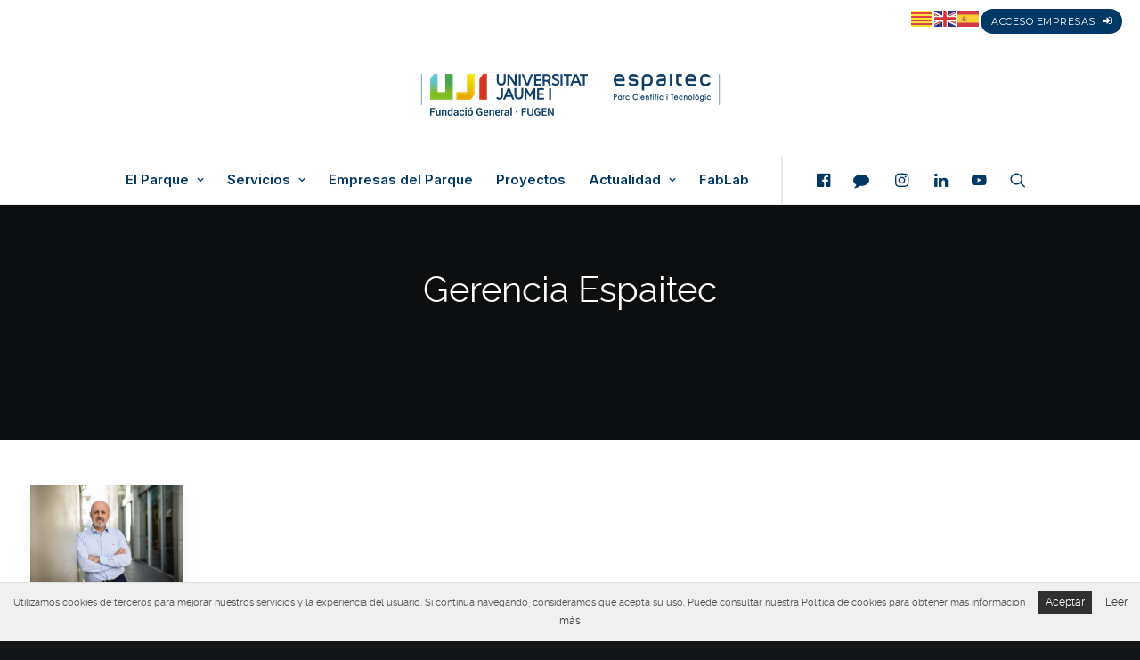

--- FILE ---
content_type: text/html; charset=UTF-8
request_url: https://espaitec.uji.es/tag/gerencia-espaitec-va/
body_size: 20014
content:
<!DOCTYPE html>
<html class="no-touch" lang="es" xmlns="http://www.w3.org/1999/xhtml">
<head>
<meta http-equiv="Content-Type" content="text/html; charset=UTF-8">
<meta name="viewport" content="width=device-width, initial-scale=1">
<link rel="profile" href="http://gmpg.org/xfn/11">
<link rel="pingback" href="https://espaitec.uji.es/xmlrpc.php">
<meta name='robots' content='index, follow, max-image-preview:large, max-snippet:-1, max-video-preview:-1' />
	<style>img:is([sizes="auto" i], [sizes^="auto," i]) { contain-intrinsic-size: 3000px 1500px }</style>
	<link rel="alternate" hreflang="es" href="https://espaitec.uji.es/tag/gerencia-espaitec-va/" />
<link rel="alternate" hreflang="ca" href="https://espaitec.uji.es/ca/tag/gerencia-espaitec-va/" />
<link rel="alternate" hreflang="en" href="https://espaitec.uji.es/en/tag/gerencia-espaitec-va/" />

<!-- Google Tag Manager for WordPress by gtm4wp.com -->
<script data-cfasync="false" data-pagespeed-no-defer>
	var gtm4wp_datalayer_name = "dataLayer";
	var dataLayer = dataLayer || [];
</script>
<!-- End Google Tag Manager for WordPress by gtm4wp.com -->
	<!-- This site is optimized with the Yoast SEO plugin v26.7 - https://yoast.com/wordpress/plugins/seo/ -->
	<title>Gerencia Espaitec archivos - Espaitec</title>
	<link rel="canonical" href="https://espaitec.uji.es/tag/gerencia-espaitec-va/" />
	<meta property="og:locale" content="es_ES" />
	<meta property="og:type" content="article" />
	<meta property="og:title" content="Gerencia Espaitec archivos - Espaitec" />
	<meta property="og:url" content="https://espaitec.uji.es/tag/gerencia-espaitec-va/" />
	<meta property="og:site_name" content="Espaitec" />
	<meta name="twitter:card" content="summary_large_image" />
	<script type="application/ld+json" class="yoast-schema-graph">{"@context":"https://schema.org","@graph":[{"@type":"CollectionPage","@id":"https://espaitec.uji.es/tag/gerencia-espaitec-va/","url":"https://espaitec.uji.es/tag/gerencia-espaitec-va/","name":"Gerencia Espaitec archivos - Espaitec","isPartOf":{"@id":"https://espaitec.uji.es/#website"},"primaryImageOfPage":{"@id":"https://espaitec.uji.es/tag/gerencia-espaitec-va/#primaryimage"},"image":{"@id":"https://espaitec.uji.es/tag/gerencia-espaitec-va/#primaryimage"},"thumbnailUrl":"https://espaitec.uji.es/wp-content/uploads/2019/01/Juan_Antonio_Bertolin_DLL53_web.jpg","breadcrumb":{"@id":"https://espaitec.uji.es/tag/gerencia-espaitec-va/#breadcrumb"},"inLanguage":"es"},{"@type":"ImageObject","inLanguage":"es","@id":"https://espaitec.uji.es/tag/gerencia-espaitec-va/#primaryimage","url":"https://espaitec.uji.es/wp-content/uploads/2019/01/Juan_Antonio_Bertolin_DLL53_web.jpg","contentUrl":"https://espaitec.uji.es/wp-content/uploads/2019/01/Juan_Antonio_Bertolin_DLL53_web.jpg","width":831,"height":554,"caption":"Juan Antonio Bertoli"},{"@type":"BreadcrumbList","@id":"https://espaitec.uji.es/tag/gerencia-espaitec-va/#breadcrumb","itemListElement":[{"@type":"ListItem","position":1,"name":"Portada","item":"https://espaitec.uji.es/"},{"@type":"ListItem","position":2,"name":"Gerencia Espaitec"}]},{"@type":"WebSite","@id":"https://espaitec.uji.es/#website","url":"https://espaitec.uji.es/","name":"Espaitec","description":"Parc Científic i Tecnològic de la Universitat Jaume I","publisher":{"@id":"https://espaitec.uji.es/#organization"},"potentialAction":[{"@type":"SearchAction","target":{"@type":"EntryPoint","urlTemplate":"https://espaitec.uji.es/?s={search_term_string}"},"query-input":{"@type":"PropertyValueSpecification","valueRequired":true,"valueName":"search_term_string"}}],"inLanguage":"es"},{"@type":"Organization","@id":"https://espaitec.uji.es/#organization","name":"Espaitec","url":"https://espaitec.uji.es/","logo":{"@type":"ImageObject","inLanguage":"es","@id":"https://espaitec.uji.es/#/schema/logo/image/","url":"https://espaitec.uji.es/wp-content/uploads/2024/04/cropped-Logo_UJI_Espaitec_FG_v2_colorRGB_trans.png","contentUrl":"https://espaitec.uji.es/wp-content/uploads/2024/04/cropped-Logo_UJI_Espaitec_FG_v2_colorRGB_trans.png","width":353,"height":65,"caption":"Espaitec"},"image":{"@id":"https://espaitec.uji.es/#/schema/logo/image/"}}]}</script>
	<!-- / Yoast SEO plugin. -->


<link rel='dns-prefetch' href='//maps.googleapis.com' />
<link rel='dns-prefetch' href='//code.jquery.com' />
<link rel='dns-prefetch' href='//fonts.googleapis.com' />
<link rel="alternate" type="application/rss+xml" title="Espaitec &raquo; Feed" href="https://espaitec.uji.es/feed/" />
<link rel="alternate" type="application/rss+xml" title="Espaitec &raquo; Feed de los comentarios" href="https://espaitec.uji.es/comments/feed/" />
<link rel="alternate" type="application/rss+xml" title="Espaitec &raquo; Etiqueta Gerencia Espaitec del feed" href="https://espaitec.uji.es/tag/gerencia-espaitec-va/feed/" />
<script type="text/javascript">
/* <![CDATA[ */
window._wpemojiSettings = {"baseUrl":"https:\/\/s.w.org\/images\/core\/emoji\/16.0.1\/72x72\/","ext":".png","svgUrl":"https:\/\/s.w.org\/images\/core\/emoji\/16.0.1\/svg\/","svgExt":".svg","source":{"concatemoji":"https:\/\/espaitec.uji.es\/wp-includes\/js\/wp-emoji-release.min.js?ver=6.8.3"}};
/*! This file is auto-generated */
!function(s,n){var o,i,e;function c(e){try{var t={supportTests:e,timestamp:(new Date).valueOf()};sessionStorage.setItem(o,JSON.stringify(t))}catch(e){}}function p(e,t,n){e.clearRect(0,0,e.canvas.width,e.canvas.height),e.fillText(t,0,0);var t=new Uint32Array(e.getImageData(0,0,e.canvas.width,e.canvas.height).data),a=(e.clearRect(0,0,e.canvas.width,e.canvas.height),e.fillText(n,0,0),new Uint32Array(e.getImageData(0,0,e.canvas.width,e.canvas.height).data));return t.every(function(e,t){return e===a[t]})}function u(e,t){e.clearRect(0,0,e.canvas.width,e.canvas.height),e.fillText(t,0,0);for(var n=e.getImageData(16,16,1,1),a=0;a<n.data.length;a++)if(0!==n.data[a])return!1;return!0}function f(e,t,n,a){switch(t){case"flag":return n(e,"\ud83c\udff3\ufe0f\u200d\u26a7\ufe0f","\ud83c\udff3\ufe0f\u200b\u26a7\ufe0f")?!1:!n(e,"\ud83c\udde8\ud83c\uddf6","\ud83c\udde8\u200b\ud83c\uddf6")&&!n(e,"\ud83c\udff4\udb40\udc67\udb40\udc62\udb40\udc65\udb40\udc6e\udb40\udc67\udb40\udc7f","\ud83c\udff4\u200b\udb40\udc67\u200b\udb40\udc62\u200b\udb40\udc65\u200b\udb40\udc6e\u200b\udb40\udc67\u200b\udb40\udc7f");case"emoji":return!a(e,"\ud83e\udedf")}return!1}function g(e,t,n,a){var r="undefined"!=typeof WorkerGlobalScope&&self instanceof WorkerGlobalScope?new OffscreenCanvas(300,150):s.createElement("canvas"),o=r.getContext("2d",{willReadFrequently:!0}),i=(o.textBaseline="top",o.font="600 32px Arial",{});return e.forEach(function(e){i[e]=t(o,e,n,a)}),i}function t(e){var t=s.createElement("script");t.src=e,t.defer=!0,s.head.appendChild(t)}"undefined"!=typeof Promise&&(o="wpEmojiSettingsSupports",i=["flag","emoji"],n.supports={everything:!0,everythingExceptFlag:!0},e=new Promise(function(e){s.addEventListener("DOMContentLoaded",e,{once:!0})}),new Promise(function(t){var n=function(){try{var e=JSON.parse(sessionStorage.getItem(o));if("object"==typeof e&&"number"==typeof e.timestamp&&(new Date).valueOf()<e.timestamp+604800&&"object"==typeof e.supportTests)return e.supportTests}catch(e){}return null}();if(!n){if("undefined"!=typeof Worker&&"undefined"!=typeof OffscreenCanvas&&"undefined"!=typeof URL&&URL.createObjectURL&&"undefined"!=typeof Blob)try{var e="postMessage("+g.toString()+"("+[JSON.stringify(i),f.toString(),p.toString(),u.toString()].join(",")+"));",a=new Blob([e],{type:"text/javascript"}),r=new Worker(URL.createObjectURL(a),{name:"wpTestEmojiSupports"});return void(r.onmessage=function(e){c(n=e.data),r.terminate(),t(n)})}catch(e){}c(n=g(i,f,p,u))}t(n)}).then(function(e){for(var t in e)n.supports[t]=e[t],n.supports.everything=n.supports.everything&&n.supports[t],"flag"!==t&&(n.supports.everythingExceptFlag=n.supports.everythingExceptFlag&&n.supports[t]);n.supports.everythingExceptFlag=n.supports.everythingExceptFlag&&!n.supports.flag,n.DOMReady=!1,n.readyCallback=function(){n.DOMReady=!0}}).then(function(){return e}).then(function(){var e;n.supports.everything||(n.readyCallback(),(e=n.source||{}).concatemoji?t(e.concatemoji):e.wpemoji&&e.twemoji&&(t(e.twemoji),t(e.wpemoji)))}))}((window,document),window._wpemojiSettings);
/* ]]> */
</script>
<link data-minify="1" rel='stylesheet' id='cupertino-css' href='https://espaitec.uji.es/wp-content/cache/min/1/ui/1.11.4/themes/cupertino/jquery-ui.css?ver=1768596545' type='text/css' media='all' />
<link data-minify="1" rel='stylesheet' id='jquery-ui-styles-css' href='https://espaitec.uji.es/wp-content/cache/min/1/wp-content/themes/uncode-child/js/jquery-ui-1.10.4.custom/css/cupertino-mod/jquery-ui-1.10.4.custom.css?ver=1768596545' type='text/css' media='all' />
<link data-minify="1" rel='stylesheet' id='mytheme-slick-css' href='https://espaitec.uji.es/wp-content/cache/min/1/wp-content/themes/uncode-child/inc/utils/slick-1.8.1/slick/slick.css?ver=1768596545' type='text/css' media='all' />
<link data-minify="1" rel='stylesheet' id='mytheme-slick-theme-css' href='https://espaitec.uji.es/wp-content/cache/min/1/wp-content/themes/uncode-child/inc/utils/slick-1.8.1/slick/slick-theme.css?ver=1768596545' type='text/css' media='all' />
<style id='wp-emoji-styles-inline-css' type='text/css'>

	img.wp-smiley, img.emoji {
		display: inline !important;
		border: none !important;
		box-shadow: none !important;
		height: 1em !important;
		width: 1em !important;
		margin: 0 0.07em !important;
		vertical-align: -0.1em !important;
		background: none !important;
		padding: 0 !important;
	}
</style>
<link rel='stylesheet' id='wp-block-library-css' href='https://espaitec.uji.es/wp-includes/css/dist/block-library/style.min.css?ver=6.8.3' type='text/css' media='all' />
<style id='classic-theme-styles-inline-css' type='text/css'>
/*! This file is auto-generated */
.wp-block-button__link{color:#fff;background-color:#32373c;border-radius:9999px;box-shadow:none;text-decoration:none;padding:calc(.667em + 2px) calc(1.333em + 2px);font-size:1.125em}.wp-block-file__button{background:#32373c;color:#fff;text-decoration:none}
</style>
<style id='global-styles-inline-css' type='text/css'>
:root{--wp--preset--aspect-ratio--square: 1;--wp--preset--aspect-ratio--4-3: 4/3;--wp--preset--aspect-ratio--3-4: 3/4;--wp--preset--aspect-ratio--3-2: 3/2;--wp--preset--aspect-ratio--2-3: 2/3;--wp--preset--aspect-ratio--16-9: 16/9;--wp--preset--aspect-ratio--9-16: 9/16;--wp--preset--color--black: #000000;--wp--preset--color--cyan-bluish-gray: #abb8c3;--wp--preset--color--white: #ffffff;--wp--preset--color--pale-pink: #f78da7;--wp--preset--color--vivid-red: #cf2e2e;--wp--preset--color--luminous-vivid-orange: #ff6900;--wp--preset--color--luminous-vivid-amber: #fcb900;--wp--preset--color--light-green-cyan: #7bdcb5;--wp--preset--color--vivid-green-cyan: #00d084;--wp--preset--color--pale-cyan-blue: #8ed1fc;--wp--preset--color--vivid-cyan-blue: #0693e3;--wp--preset--color--vivid-purple: #9b51e0;--wp--preset--gradient--vivid-cyan-blue-to-vivid-purple: linear-gradient(135deg,rgba(6,147,227,1) 0%,rgb(155,81,224) 100%);--wp--preset--gradient--light-green-cyan-to-vivid-green-cyan: linear-gradient(135deg,rgb(122,220,180) 0%,rgb(0,208,130) 100%);--wp--preset--gradient--luminous-vivid-amber-to-luminous-vivid-orange: linear-gradient(135deg,rgba(252,185,0,1) 0%,rgba(255,105,0,1) 100%);--wp--preset--gradient--luminous-vivid-orange-to-vivid-red: linear-gradient(135deg,rgba(255,105,0,1) 0%,rgb(207,46,46) 100%);--wp--preset--gradient--very-light-gray-to-cyan-bluish-gray: linear-gradient(135deg,rgb(238,238,238) 0%,rgb(169,184,195) 100%);--wp--preset--gradient--cool-to-warm-spectrum: linear-gradient(135deg,rgb(74,234,220) 0%,rgb(151,120,209) 20%,rgb(207,42,186) 40%,rgb(238,44,130) 60%,rgb(251,105,98) 80%,rgb(254,248,76) 100%);--wp--preset--gradient--blush-light-purple: linear-gradient(135deg,rgb(255,206,236) 0%,rgb(152,150,240) 100%);--wp--preset--gradient--blush-bordeaux: linear-gradient(135deg,rgb(254,205,165) 0%,rgb(254,45,45) 50%,rgb(107,0,62) 100%);--wp--preset--gradient--luminous-dusk: linear-gradient(135deg,rgb(255,203,112) 0%,rgb(199,81,192) 50%,rgb(65,88,208) 100%);--wp--preset--gradient--pale-ocean: linear-gradient(135deg,rgb(255,245,203) 0%,rgb(182,227,212) 50%,rgb(51,167,181) 100%);--wp--preset--gradient--electric-grass: linear-gradient(135deg,rgb(202,248,128) 0%,rgb(113,206,126) 100%);--wp--preset--gradient--midnight: linear-gradient(135deg,rgb(2,3,129) 0%,rgb(40,116,252) 100%);--wp--preset--font-size--small: 13px;--wp--preset--font-size--medium: 20px;--wp--preset--font-size--large: 36px;--wp--preset--font-size--x-large: 42px;--wp--preset--spacing--20: 0.44rem;--wp--preset--spacing--30: 0.67rem;--wp--preset--spacing--40: 1rem;--wp--preset--spacing--50: 1.5rem;--wp--preset--spacing--60: 2.25rem;--wp--preset--spacing--70: 3.38rem;--wp--preset--spacing--80: 5.06rem;--wp--preset--shadow--natural: 6px 6px 9px rgba(0, 0, 0, 0.2);--wp--preset--shadow--deep: 12px 12px 50px rgba(0, 0, 0, 0.4);--wp--preset--shadow--sharp: 6px 6px 0px rgba(0, 0, 0, 0.2);--wp--preset--shadow--outlined: 6px 6px 0px -3px rgba(255, 255, 255, 1), 6px 6px rgba(0, 0, 0, 1);--wp--preset--shadow--crisp: 6px 6px 0px rgba(0, 0, 0, 1);}:where(.is-layout-flex){gap: 0.5em;}:where(.is-layout-grid){gap: 0.5em;}body .is-layout-flex{display: flex;}.is-layout-flex{flex-wrap: wrap;align-items: center;}.is-layout-flex > :is(*, div){margin: 0;}body .is-layout-grid{display: grid;}.is-layout-grid > :is(*, div){margin: 0;}:where(.wp-block-columns.is-layout-flex){gap: 2em;}:where(.wp-block-columns.is-layout-grid){gap: 2em;}:where(.wp-block-post-template.is-layout-flex){gap: 1.25em;}:where(.wp-block-post-template.is-layout-grid){gap: 1.25em;}.has-black-color{color: var(--wp--preset--color--black) !important;}.has-cyan-bluish-gray-color{color: var(--wp--preset--color--cyan-bluish-gray) !important;}.has-white-color{color: var(--wp--preset--color--white) !important;}.has-pale-pink-color{color: var(--wp--preset--color--pale-pink) !important;}.has-vivid-red-color{color: var(--wp--preset--color--vivid-red) !important;}.has-luminous-vivid-orange-color{color: var(--wp--preset--color--luminous-vivid-orange) !important;}.has-luminous-vivid-amber-color{color: var(--wp--preset--color--luminous-vivid-amber) !important;}.has-light-green-cyan-color{color: var(--wp--preset--color--light-green-cyan) !important;}.has-vivid-green-cyan-color{color: var(--wp--preset--color--vivid-green-cyan) !important;}.has-pale-cyan-blue-color{color: var(--wp--preset--color--pale-cyan-blue) !important;}.has-vivid-cyan-blue-color{color: var(--wp--preset--color--vivid-cyan-blue) !important;}.has-vivid-purple-color{color: var(--wp--preset--color--vivid-purple) !important;}.has-black-background-color{background-color: var(--wp--preset--color--black) !important;}.has-cyan-bluish-gray-background-color{background-color: var(--wp--preset--color--cyan-bluish-gray) !important;}.has-white-background-color{background-color: var(--wp--preset--color--white) !important;}.has-pale-pink-background-color{background-color: var(--wp--preset--color--pale-pink) !important;}.has-vivid-red-background-color{background-color: var(--wp--preset--color--vivid-red) !important;}.has-luminous-vivid-orange-background-color{background-color: var(--wp--preset--color--luminous-vivid-orange) !important;}.has-luminous-vivid-amber-background-color{background-color: var(--wp--preset--color--luminous-vivid-amber) !important;}.has-light-green-cyan-background-color{background-color: var(--wp--preset--color--light-green-cyan) !important;}.has-vivid-green-cyan-background-color{background-color: var(--wp--preset--color--vivid-green-cyan) !important;}.has-pale-cyan-blue-background-color{background-color: var(--wp--preset--color--pale-cyan-blue) !important;}.has-vivid-cyan-blue-background-color{background-color: var(--wp--preset--color--vivid-cyan-blue) !important;}.has-vivid-purple-background-color{background-color: var(--wp--preset--color--vivid-purple) !important;}.has-black-border-color{border-color: var(--wp--preset--color--black) !important;}.has-cyan-bluish-gray-border-color{border-color: var(--wp--preset--color--cyan-bluish-gray) !important;}.has-white-border-color{border-color: var(--wp--preset--color--white) !important;}.has-pale-pink-border-color{border-color: var(--wp--preset--color--pale-pink) !important;}.has-vivid-red-border-color{border-color: var(--wp--preset--color--vivid-red) !important;}.has-luminous-vivid-orange-border-color{border-color: var(--wp--preset--color--luminous-vivid-orange) !important;}.has-luminous-vivid-amber-border-color{border-color: var(--wp--preset--color--luminous-vivid-amber) !important;}.has-light-green-cyan-border-color{border-color: var(--wp--preset--color--light-green-cyan) !important;}.has-vivid-green-cyan-border-color{border-color: var(--wp--preset--color--vivid-green-cyan) !important;}.has-pale-cyan-blue-border-color{border-color: var(--wp--preset--color--pale-cyan-blue) !important;}.has-vivid-cyan-blue-border-color{border-color: var(--wp--preset--color--vivid-cyan-blue) !important;}.has-vivid-purple-border-color{border-color: var(--wp--preset--color--vivid-purple) !important;}.has-vivid-cyan-blue-to-vivid-purple-gradient-background{background: var(--wp--preset--gradient--vivid-cyan-blue-to-vivid-purple) !important;}.has-light-green-cyan-to-vivid-green-cyan-gradient-background{background: var(--wp--preset--gradient--light-green-cyan-to-vivid-green-cyan) !important;}.has-luminous-vivid-amber-to-luminous-vivid-orange-gradient-background{background: var(--wp--preset--gradient--luminous-vivid-amber-to-luminous-vivid-orange) !important;}.has-luminous-vivid-orange-to-vivid-red-gradient-background{background: var(--wp--preset--gradient--luminous-vivid-orange-to-vivid-red) !important;}.has-very-light-gray-to-cyan-bluish-gray-gradient-background{background: var(--wp--preset--gradient--very-light-gray-to-cyan-bluish-gray) !important;}.has-cool-to-warm-spectrum-gradient-background{background: var(--wp--preset--gradient--cool-to-warm-spectrum) !important;}.has-blush-light-purple-gradient-background{background: var(--wp--preset--gradient--blush-light-purple) !important;}.has-blush-bordeaux-gradient-background{background: var(--wp--preset--gradient--blush-bordeaux) !important;}.has-luminous-dusk-gradient-background{background: var(--wp--preset--gradient--luminous-dusk) !important;}.has-pale-ocean-gradient-background{background: var(--wp--preset--gradient--pale-ocean) !important;}.has-electric-grass-gradient-background{background: var(--wp--preset--gradient--electric-grass) !important;}.has-midnight-gradient-background{background: var(--wp--preset--gradient--midnight) !important;}.has-small-font-size{font-size: var(--wp--preset--font-size--small) !important;}.has-medium-font-size{font-size: var(--wp--preset--font-size--medium) !important;}.has-large-font-size{font-size: var(--wp--preset--font-size--large) !important;}.has-x-large-font-size{font-size: var(--wp--preset--font-size--x-large) !important;}
:where(.wp-block-post-template.is-layout-flex){gap: 1.25em;}:where(.wp-block-post-template.is-layout-grid){gap: 1.25em;}
:where(.wp-block-columns.is-layout-flex){gap: 2em;}:where(.wp-block-columns.is-layout-grid){gap: 2em;}
:root :where(.wp-block-pullquote){font-size: 1.5em;line-height: 1.6;}
</style>
<link data-minify="1" rel='stylesheet' id='simple_event_css-css' href='https://espaitec.uji.es/wp-content/cache/min/1/wp-content/plugins/atic-simple-event/style.css?ver=1768596545' type='text/css' media='all' />
<link rel='stylesheet' id='events-manager-css' href='https://espaitec.uji.es/wp-content/plugins/events-manager/includes/css/events-manager.min.css?ver=7.2.3.1' type='text/css' media='all' />
<link rel='stylesheet' id='uncodefont-google-css' href='//fonts.googleapis.com/css?family=Lora%3Aregular%2Citalic%2C700%2C700italic%7CRoboto+Condensed%3A300%2C300italic%2Cregular%2Citalic%2C700%2C700italic%7CCormorant%3A300%2C300italic%2Cregular%2Citalic%2C500%2C500italic%2C600%2C600italic%2C700%2C700italic%7CInter%3A100%2C200%2C300%2Cregular%2C500%2C600%2C700%2C800%2C900%7CManrope%3A200%2C300%2Cregular%2C500%2C600%2C700%2C800%7CDM+Sans%3Aregular%2Citalic%2C500%2C500italic%2C700%2C700italic%7CRoboto+Mono%3A100%2C200%2C300%2Cregular%2C500%2C600%2C700%2C100italic%2C200italic%2C300italic%2Citalic%2C500italic%2C600italic%2C700italic%7CJost%3A100%2C200%2C300%2Cregular%2C500%2C600%2C700%2C800%2C900%2C100italic%2C200italic%2C300italic%2Citalic%2C500italic%2C600italic%2C700italic%2C800italic%2C900italic&#038;subset=vietnamese%2Ccyrillic%2Clatin%2Ccyrillic-ext%2Clatin-ext%2Cgreek%2Cgreek-ext&#038;ver=2.6.2' type='text/css' media='all' />
<link rel='stylesheet' id='google-font0-css' href='https://fonts.googleapis.com/css?family=Roboto+Condensed%3A400%2C700&#038;ver=6.8.3' type='text/css' media='all' />
<link rel='stylesheet' id='google-font1-css' href='https://fonts.googleapis.com/css?family=Oswald%3A400%2C700&#038;ver=6.8.3' type='text/css' media='all' />
<link rel='stylesheet' id='google-font2-css' href='https://fonts.googleapis.com/css?family=PT+Sans%3A400%2C400italic%2C700&#038;ver=6.8.3' type='text/css' media='all' />
<link rel='stylesheet' id='google-font3-css' href='https://fonts.googleapis.com/css?family=Open+Sans%3A300%2C400%2C600%2C700&#038;ver=6.8.3' type='text/css' media='all' />
<link rel='stylesheet' id='google-font4-css' href='https://fonts.googleapis.com/css?family=PT+Serif%3A400&#038;ver=6.8.3' type='text/css' media='all' />
<link rel='stylesheet' id='google-font5-css' href='https://fonts.googleapis.com/css?family=Montserrat%3A400%2C700&#038;ver=6.8.3' type='text/css' media='all' />
<link data-minify="1" rel='stylesheet' id='font-awesome-css' href='https://espaitec.uji.es/wp-content/cache/min/1/wp-content/plugins/elementor/assets/lib/font-awesome/css/font-awesome.min.css?ver=1768596545' type='text/css' media='all' />
<link data-minify="1" rel='stylesheet' id='fancy-styles-css' href='https://espaitec.uji.es/wp-content/cache/min/1/wp-content/themes/uncode-child/js/fancybox/jquery.fancybox.css?ver=1768596545' type='text/css' media='all' />
<link data-minify="1" rel='stylesheet' id='mcScrollbar-styles-css' href='https://espaitec.uji.es/wp-content/cache/min/1/wp-content/themes/uncode-child/js/mcScrollbar/jquery.mCustomScrollbar.css?ver=1768596545' type='text/css' media='all' />
<link data-minify="1" rel='stylesheet' id='iosSlider-styles-css' href='https://espaitec.uji.es/wp-content/cache/min/1/wp-content/themes/uncode-child/css/iosSlider.css?ver=1768596545' type='text/css' media='all' />
<link data-minify="1" rel='stylesheet' id='general-css' href='https://espaitec.uji.es/wp-content/cache/min/1/wp-content/themes/uncode-child/css/general.css?ver=1768596545' type='text/css' media='all' />
<link data-minify="1" rel='stylesheet' id='posts-styles-css' href='https://espaitec.uji.es/wp-content/cache/min/1/wp-content/themes/uncode-child/css/posts.css?ver=1768596545' type='text/css' media='all' />
<link data-minify="1" rel='stylesheet' id='widget-styles-css' href='https://espaitec.uji.es/wp-content/cache/min/1/wp-content/themes/uncode-child/css/widgets.css?ver=1768596545' type='text/css' media='all' />
<link data-minify="1" rel='stylesheet' id='mapicons-styles-css' href='https://espaitec.uji.es/wp-content/cache/min/1/wp-content/themes/uncode-child/css/map-icons.css?ver=1768596545' type='text/css' media='all' />
<link data-minify="1" rel='stylesheet' id='pages-styles-css' href='https://espaitec.uji.es/wp-content/cache/min/1/wp-content/themes/uncode-child/css/pages.css?ver=1768596545' type='text/css' media='all' />
<link data-minify="1" rel='stylesheet' id='retina-styles-css' href='https://espaitec.uji.es/wp-content/cache/min/1/wp-content/themes/uncode-child/css/retina.css?ver=1768596545' type='text/css' media='all' />
<link data-minify="1" rel='stylesheet' id='colors-styles-css' href='https://espaitec.uji.es/wp-content/cache/min/1/wp-content/themes/uncode-child/css/colors.css?ver=1768596545' type='text/css' media='all' />
<link data-minify="1" rel='stylesheet' id='custom-styles-css' href='https://espaitec.uji.es/wp-content/cache/min/1/wp-content/themes/uncode-child/css/custom.css?ver=1768596545' type='text/css' media='all' />
<link data-minify="1" rel='stylesheet' id='main-mediaelementplayer-css' href='https://espaitec.uji.es/wp-content/cache/min/1/wp-content/themes/uncode-child/js/media/mediaelementplayer.css?ver=1768596545' type='text/css' media='all' />
<link data-minify="1" rel='stylesheet' id='stylesheet-css' href='https://espaitec.uji.es/wp-content/cache/min/1/wp-content/themes/uncode-child/style.css?ver=1768596545' type='text/css' media='all' />
<link data-minify="1" rel='stylesheet' id='uncode-gutenberg-frontend-css' href='https://espaitec.uji.es/wp-content/cache/min/1/wp-content/themes/uncode/core/inc/compatibility/gutenberg/assets/css/uncode-gutenberg-frontend.css?ver=1768596545' type='text/css' media='all' />
<link data-minify="1" rel='stylesheet' id='uncode-style-css' href='https://espaitec.uji.es/wp-content/cache/min/1/wp-content/themes/uncode/library/css/style.css?ver=1768596545' type='text/css' media='all' />
<style id='uncode-style-inline-css' type='text/css'>

@media (min-width: 960px) { .limit-width { max-width: 1200px; margin: auto;}}
body.menu-custom-padding .col-lg-0.logo-container, body.menu-custom-padding .col-lg-2.logo-container, body.menu-custom-padding .col-lg-12 .logo-container, body.menu-custom-padding .col-lg-4.logo-container { padding-top: 36px; padding-bottom: 36px; }
body.menu-custom-padding .col-lg-0.logo-container.shrinked, body.menu-custom-padding .col-lg-2.logo-container.shrinked, body.menu-custom-padding .col-lg-12 .logo-container.shrinked, body.menu-custom-padding .col-lg-4.logo-container.shrinked { padding-top: 27px; padding-bottom: 27px; }
@media (max-width: 959px) { body.menu-custom-padding .menu-container .logo-container { padding-top: 27px !important; padding-bottom: 27px !important; } }
#changer-back-color { transition: background-color 1000ms cubic-bezier(0.25, 1, 0.5, 1) !important; } #changer-back-color > div { transition: opacity 1000ms cubic-bezier(0.25, 1, 0.5, 1) !important; } body.bg-changer-init.disable-hover .main-wrapper .style-light,  body.bg-changer-init.disable-hover .main-wrapper .style-light h1,  body.bg-changer-init.disable-hover .main-wrapper .style-light h2, body.bg-changer-init.disable-hover .main-wrapper .style-light h3, body.bg-changer-init.disable-hover .main-wrapper .style-light h4, body.bg-changer-init.disable-hover .main-wrapper .style-light h5, body.bg-changer-init.disable-hover .main-wrapper .style-light h6, body.bg-changer-init.disable-hover .main-wrapper .style-light a, body.bg-changer-init.disable-hover .main-wrapper .style-dark, body.bg-changer-init.disable-hover .main-wrapper .style-dark h1, body.bg-changer-init.disable-hover .main-wrapper .style-dark h2, body.bg-changer-init.disable-hover .main-wrapper .style-dark h3, body.bg-changer-init.disable-hover .main-wrapper .style-dark h4, body.bg-changer-init.disable-hover .main-wrapper .style-dark h5, body.bg-changer-init.disable-hover .main-wrapper .style-dark h6, body.bg-changer-init.disable-hover .main-wrapper .style-dark a { transition: color 1000ms cubic-bezier(0.25, 1, 0.5, 1) !important; } body.bg-changer-init.disable-hover .main-wrapper .heading-text-highlight-inner { transition-property: right, background; transition-duration: 1000ms }
</style>
<link data-minify="1" rel='stylesheet' id='uncode-icons-css' href='https://espaitec.uji.es/wp-content/cache/min/1/wp-content/themes/uncode/library/css/uncode-icons.css?ver=1768596545' type='text/css' media='all' />
<link data-minify="1" rel='stylesheet' id='uncode-custom-style-css' href='https://espaitec.uji.es/wp-content/cache/min/1/wp-content/themes/uncode/library/css/style-custom.css?ver=1768596545' type='text/css' media='all' />
<link data-minify="1" rel='stylesheet' id='child-style-css' href='https://espaitec.uji.es/wp-content/cache/min/1/wp-content/themes/uncode-child/style.css?ver=1768596545' type='text/css' media='all' />
<script type="text/javascript" src="https://espaitec.uji.es/wp-includes/js/jquery/jquery.min.js?ver=3.7.1" id="jquery-core-js"></script>
<script type="text/javascript" src="https://espaitec.uji.es/wp-includes/js/jquery/jquery-migrate.min.js?ver=3.4.1" id="jquery-migrate-js"></script>
<script data-minify="1" type="text/javascript" src="https://espaitec.uji.es/wp-content/cache/min/1/wp-content/themes/uncode-child/js/website.js?ver=1768478692" id="mi-javascript-js"></script>
<script data-minify="1" type="text/javascript" src="https://espaitec.uji.es/wp-content/cache/min/1/wp-content/themes/uncode-child/js/cookies-addon.js?ver=1768478692" id="cookies-javascript-js"></script>
<script type="text/javascript" src="https://espaitec.uji.es/wp-includes/js/jquery/ui/core.min.js?ver=1.13.3" id="jquery-ui-core-js"></script>
<script type="text/javascript" src="https://espaitec.uji.es/wp-includes/js/jquery/ui/mouse.min.js?ver=1.13.3" id="jquery-ui-mouse-js"></script>
<script type="text/javascript" src="https://espaitec.uji.es/wp-includes/js/jquery/ui/resizable.min.js?ver=1.13.3" id="jquery-ui-resizable-js"></script>
<script type="text/javascript" src="https://espaitec.uji.es/wp-includes/js/jquery/ui/draggable.min.js?ver=1.13.3" id="jquery-ui-draggable-js"></script>
<script type="text/javascript" src="https://espaitec.uji.es/wp-includes/js/jquery/ui/controlgroup.min.js?ver=1.13.3" id="jquery-ui-controlgroup-js"></script>
<script type="text/javascript" src="https://espaitec.uji.es/wp-includes/js/jquery/ui/checkboxradio.min.js?ver=1.13.3" id="jquery-ui-checkboxradio-js"></script>
<script type="text/javascript" src="https://espaitec.uji.es/wp-includes/js/jquery/ui/button.min.js?ver=1.13.3" id="jquery-ui-button-js"></script>
<script type="text/javascript" src="https://espaitec.uji.es/wp-includes/js/jquery/ui/dialog.min.js?ver=1.13.3" id="jquery-ui-dialog-js"></script>
<script type="text/javascript" src="https://espaitec.uji.es/wp-content/themes/uncode-child/inc/utils/slick-1.8.1/slick/slick.min.js?ver=6.8.3" id="slick-js-js"></script>
<script type="text/javascript" id="mi-script-ajax-js-extra">
/* <![CDATA[ */
var MyAjax = {"url":"https:\/\/espaitec.uji.es\/wp-admin\/admin-ajax.php"};
/* ]]> */
</script>
<script data-minify="1" type="text/javascript" src="https://espaitec.uji.es/wp-content/cache/min/1/wp-content/themes/uncode-child/js/ajax.js?ver=1768478692" id="mi-script-ajax-js"></script>
<script data-minify="1" type="text/javascript" src="https://espaitec.uji.es/wp-content/cache/min/1/wp-content/themes/uncode-child/js/ajax-200sme.js?ver=1768478692" id="mi-script-ajax-2-js"></script>
<script type="text/javascript" src="https://espaitec.uji.es/wp-includes/js/jquery/ui/sortable.min.js?ver=1.13.3" id="jquery-ui-sortable-js"></script>
<script type="text/javascript" src="https://espaitec.uji.es/wp-includes/js/jquery/ui/datepicker.min.js?ver=1.13.3" id="jquery-ui-datepicker-js"></script>
<script type="text/javascript" id="jquery-ui-datepicker-js-after">
/* <![CDATA[ */
jQuery(function(jQuery){jQuery.datepicker.setDefaults({"closeText":"Cerrar","currentText":"Hoy","monthNames":["enero","febrero","marzo","abril","mayo","junio","julio","agosto","septiembre","octubre","noviembre","diciembre"],"monthNamesShort":["Ene","Feb","Mar","Abr","May","Jun","Jul","Ago","Sep","Oct","Nov","Dic"],"nextText":"Siguiente","prevText":"Anterior","dayNames":["domingo","lunes","martes","mi\u00e9rcoles","jueves","viernes","s\u00e1bado"],"dayNamesShort":["Dom","Lun","Mar","Mi\u00e9","Jue","Vie","S\u00e1b"],"dayNamesMin":["D","L","M","X","J","V","S"],"dateFormat":"d \\dd\\e MM \\dd\\e yy","firstDay":1,"isRTL":false});});
/* ]]> */
</script>
<script type="text/javascript" id="events-manager-js-extra">
/* <![CDATA[ */
var EM = {"ajaxurl":"https:\/\/espaitec.uji.es\/wp-admin\/admin-ajax.php","locationajaxurl":"https:\/\/espaitec.uji.es\/wp-admin\/admin-ajax.php?action=locations_search","firstDay":"1","locale":"es","dateFormat":"yy-mm-dd","ui_css":"https:\/\/espaitec.uji.es\/wp-content\/plugins\/events-manager\/includes\/css\/jquery-ui\/build.min.css","show24hours":"1","is_ssl":"1","autocomplete_limit":"10","calendar":{"breakpoints":{"small":560,"medium":908,"large":false},"month_format":"M Y"},"phone":"","datepicker":{"format":"Y-m-d","locale":"es"},"search":{"breakpoints":{"small":650,"medium":850,"full":false}},"url":"https:\/\/espaitec.uji.es\/wp-content\/plugins\/events-manager","assets":{"input.em-uploader":{"js":{"em-uploader":{"url":"https:\/\/espaitec.uji.es\/wp-content\/plugins\/events-manager\/includes\/js\/em-uploader.js?v=7.2.3.1","event":"em_uploader_ready"}}},".em-event-editor":{"js":{"event-editor":{"url":"https:\/\/espaitec.uji.es\/wp-content\/plugins\/events-manager\/includes\/js\/events-manager-event-editor.js?v=7.2.3.1","event":"em_event_editor_ready"}},"css":{"event-editor":"https:\/\/espaitec.uji.es\/wp-content\/plugins\/events-manager\/includes\/css\/events-manager-event-editor.min.css?v=7.2.3.1"}},".em-recurrence-sets, .em-timezone":{"js":{"luxon":{"url":"luxon\/luxon.js?v=7.2.3.1","event":"em_luxon_ready"}}},".em-booking-form, #em-booking-form, .em-booking-recurring, .em-event-booking-form":{"js":{"em-bookings":{"url":"https:\/\/espaitec.uji.es\/wp-content\/plugins\/events-manager\/includes\/js\/bookingsform.js?v=7.2.3.1","event":"em_booking_form_js_loaded"}}},"#em-opt-archetypes":{"js":{"archetypes":"https:\/\/espaitec.uji.es\/wp-content\/plugins\/events-manager\/includes\/js\/admin-archetype-editor.js?v=7.2.3.1","archetypes_ms":"https:\/\/espaitec.uji.es\/wp-content\/plugins\/events-manager\/includes\/js\/admin-archetypes.js?v=7.2.3.1","qs":"qs\/qs.js?v=7.2.3.1"}}},"cached":"1","bookingInProgress":"Por favor, espera mientras la reserva se env\u00eda.","tickets_save":"Guardar entrada","bookingajaxurl":"https:\/\/espaitec.uji.es\/wp-admin\/admin-ajax.php","bookings_export_save":"Exportar reservas","bookings_settings_save":"Guardar configuraci\u00f3n","booking_delete":"\u00bfEst\u00e1s seguro que quieres borrar?","booking_offset":"30","bookings":{"submit_button":{"text":{"default":"Enviar tu reserva","free":"Enviar tu reserva","payment":"Enviar tu reserva","processing":"Processing ..."}},"update_listener":""},"bb_full":"Vendido","bb_book":"Reservar ahora","bb_booking":"Reservando...","bb_booked":"Reserva Enviado","bb_error":"Error de Reserva. \u00bfIntentar de nuevo?","bb_cancel":"Cancelar","bb_canceling":"Cancelando...","bb_cancelled":"Cancelado","bb_cancel_error":"Error de Cancelaci\u00f3n. \u00bfIntentar de nuevo?","txt_search":"Buscar","txt_searching":"Buscando...","txt_loading":"Cargando..."};
/* ]]> */
</script>
<script data-minify="1" type="text/javascript" src="https://espaitec.uji.es/wp-content/cache/min/1/wp-content/plugins/events-manager/includes/js/events-manager.js?ver=1768478692" id="events-manager-js"></script>
<script data-minify="1" type="text/javascript" src="https://espaitec.uji.es/wp-content/cache/min/1/wp-content/plugins/events-manager/includes/external/flatpickr/l10n/es.js?ver=1768478692" id="em-flatpickr-localization-js"></script>
<script data-minify="1" type="text/javascript" src="https://espaitec.uji.es/wp-content/cache/min/1/wp-content/themes/uncode-child/js/modernizr.js?ver=1768478692" id="modernizr-js"></script>
<script type="text/javascript" src="https://espaitec.uji.es/wp-content/themes/uncode-child/js/media/mediaelement-and-player.min.js?ver=1650454221" id="main-mediaelement-and-player-js"></script>
<script type="text/javascript" id="uncode-init-js-extra">
/* <![CDATA[ */
var SiteParameters = {"days":"days","hours":"hours","minutes":"minutes","seconds":"seconds","constant_scroll":"on","scroll_speed":"12.25","parallax_factor":"0.1","loading":"Loading\u2026","slide_name":"slide","slide_footer":"footer","ajax_url":"https:\/\/espaitec.uji.es\/wp-admin\/admin-ajax.php","nonce_adaptive_images":"73076977c8","nonce_srcset_async":"afe36377bb","enable_debug":"","block_mobile_videos":"","is_frontend_editor":"","main_width":["1200","px"],"mobile_parallax_allowed":"","wireframes_plugin_active":"","sticky_elements":"on","lazyload_type":"rocket","resize_quality":"100","register_metadata":"1","bg_changer_time":"1000","update_wc_fragments":"1","optimize_shortpixel_image":"","custom_cursor_selector":"[href], .trigger-overlay, .owl-next, .owl-prev, .owl-dot, input[type=\"submit\"], button[type=\"submit\"], a[class^=\"ilightbox\"], .ilightbox-thumbnail, .ilightbox-prev, .ilightbox-next, .overlay-close, .unmodal-close, .qty-inset > span, .share-button li, .uncode-post-titles .tmb.tmb-click-area, .btn-link, .tmb-click-row .t-inside, .lg-outer button, .lg-thumb img","mobile_parallax_animation":"","lbox_enhanced":"","native_media_player":"1","dynamic_srcset_active":"1","dynamic_srcset_bg_mobile_breakpoint":"570","dynamic_srcset_bunch_limit":"1","dynamic_srcset_bg_mobile_size":"0","activate_webp":"","force_webp":""};
/* ]]> */
</script>
<script type="text/javascript" src="https://espaitec.uji.es/wp-content/themes/uncode/library/js/init.min.js" id="uncode-init-js"></script>
<link rel="https://api.w.org/" href="https://espaitec.uji.es/wp-json/" /><link rel="alternate" title="JSON" type="application/json" href="https://espaitec.uji.es/wp-json/wp/v2/tags/1985" /><link rel="EditURI" type="application/rsd+xml" title="RSD" href="https://espaitec.uji.es/xmlrpc.php?rsd" />
<meta name="generator" content="WordPress 6.8.3" />

<!-- Google Tag Manager for WordPress by gtm4wp.com -->
<!-- GTM Container placement set to automatic -->
<script data-cfasync="false" data-pagespeed-no-defer>
	var dataLayer_content = {"pagePostType":"post","pagePostType2":"tag-post"};
	dataLayer.push( dataLayer_content );
</script>
<script data-cfasync="false" data-pagespeed-no-defer>
(function(w,d,s,l,i){w[l]=w[l]||[];w[l].push({'gtm.start':
new Date().getTime(),event:'gtm.js'});var f=d.getElementsByTagName(s)[0],
j=d.createElement(s),dl=l!='dataLayer'?'&l='+l:'';j.async=true;j.src=
'//www.googletagmanager.com/gtm.js?id='+i+dl;f.parentNode.insertBefore(j,f);
})(window,document,'script','dataLayer','GTM-5FXSWRC');
</script>
<!-- End Google Tag Manager for WordPress by gtm4wp.com --><style type='text/css'>
						  body{ font-size:14px; }
					
						  .editor h1{ font-size:28px; }
					
						  .editor h2{ font-size:24px; }
					
						  .editor h3{ font-size:22px; }
					
						  .editor h4{ font-size:18px; }
					
						  .editor h5{ font-size:16px; }
					
						 .editor h6{  font-size:14px; }
					</style><meta name="generator" content="Elementor 3.34.1; features: e_font_icon_svg, additional_custom_breakpoints; settings: css_print_method-external, google_font-enabled, font_display-swap">
			<style>
				.e-con.e-parent:nth-of-type(n+4):not(.e-lazyloaded):not(.e-no-lazyload),
				.e-con.e-parent:nth-of-type(n+4):not(.e-lazyloaded):not(.e-no-lazyload) * {
					background-image: none !important;
				}
				@media screen and (max-height: 1024px) {
					.e-con.e-parent:nth-of-type(n+3):not(.e-lazyloaded):not(.e-no-lazyload),
					.e-con.e-parent:nth-of-type(n+3):not(.e-lazyloaded):not(.e-no-lazyload) * {
						background-image: none !important;
					}
				}
				@media screen and (max-height: 640px) {
					.e-con.e-parent:nth-of-type(n+2):not(.e-lazyloaded):not(.e-no-lazyload),
					.e-con.e-parent:nth-of-type(n+2):not(.e-lazyloaded):not(.e-no-lazyload) * {
						background-image: none !important;
					}
				}
			</style>
			<link rel="icon" href="https://espaitec.uji.es/favicon.ico"><meta name="google-site-verification" content="nDZ7XjcURiBp-dmEHNJY3TJkn2MJIGHZptS0LP0yymo" /><link rel="icon" href="https://espaitec.uji.es/wp-content/uploads/2024/05/cropped-monografico-espaitec-c-32x32.png" sizes="32x32" />
<link rel="icon" href="https://espaitec.uji.es/wp-content/uploads/2024/05/cropped-monografico-espaitec-c-192x192.png" sizes="192x192" />
<link rel="apple-touch-icon" href="https://espaitec.uji.es/wp-content/uploads/2024/05/cropped-monografico-espaitec-c-180x180.png" />
<meta name="msapplication-TileImage" content="https://espaitec.uji.es/wp-content/uploads/2024/05/cropped-monografico-espaitec-c-270x270.png" />
<noscript><style> .wpb_animate_when_almost_visible { opacity: 1; }</style></noscript><noscript><style id="rocket-lazyload-nojs-css">.rll-youtube-player, [data-lazy-src]{display:none !important;}</style></noscript></head>
<body class="archive tag tag-gerencia-espaitec-va tag-1985 wp-custom-logo wp-theme-uncode wp-child-theme-uncode-child  style-color-wayh-bg layout-wide stnav-disable light_skin color-27ccc0 group-blog masthead-fixed list-view full-width hormenu-position-left megamenu-full-submenu hmenu-center header-full-width main-center-align menu-mobile-animated menu-custom-padding menu-mobile-centered mobile-parallax-not-allowed ilb-no-bounce unreg qw-body-scroll-disabled megamenu-side-to-side wpb-js-composer js-comp-ver-6.9.0.2 vc_responsive elementor-default elementor-kit-105521" data-border="0">
		<div id="vh_layout_help"></div>
<!-- GTM Container placement set to automatic -->
<!-- Google Tag Manager (noscript) -->
				<noscript><iframe src="https://www.googletagmanager.com/ns.html?id=GTM-5FXSWRC" height="0" width="0" style="display:none;visibility:hidden" aria-hidden="true"></iframe></noscript>
<!-- End Google Tag Manager (noscript) --><div class="body-borders" data-border="0"><div class="top-border body-border-shadow"></div><div class="right-border body-border-shadow"></div><div class="bottom-border body-border-shadow"></div><div class="left-border body-border-shadow"></div><div class="top-border style-color-xsdn-bg"></div><div class="right-border style-color-xsdn-bg"></div><div class="bottom-border style-color-xsdn-bg"></div><div class="left-border style-color-xsdn-bg"></div></div>	<div class="head-items">
	<ul class="top-social">

                        <li class="tw"><a target="_blank" href="https://twitter.com/espaitec">Twitter</a></li>


                        <li class="fb"><a target="_blank" href="https://www.facebook.com/pages/espaitec-Science-and-Technology-Park-of-Jaume-I-University/114943631871463">Fasebook</a></li>


					                                            <li class="in"><a target="_blank" href="https://www.instagram.com/espaitecuji/">Instagram</a></li>
					<li class="lk"><a target="_blank" href="https://www.linkedin.com/company/espaitec">Linkedin</a></li>
					
                </ul>



			
			
                            <div class="top-login" style="display: flex; gap: 10px;">
					<div class="gtranslate_wrapper" id="gt-wrapper-30830252"></div>                    <a href="/acceso-empresas" class="login-popup-btn">
                    	<span class="mobile-hidden">Acceso empresas</span>
                    	<i class="fa fa-sign-in"></i>
                    </a>
					
					<input type="hidden" value="https://espaitec.uji.es/juan-antonio-bertolin-nuevo-gerente-de-la-fundacio-general-de-la-universitat-jaume-i/" name="redirect_to" id="redirect_to">
                    <input type="hidden" value="https://espaitec.uji.es/admin" name="redirect_admin" id="redirect_admin">
					
                    <!--<div class="login-popup">
                        <div id="tabs" class="tabs">
                            								 
                                <ul class="tabs-head clearfix">
                                    <li><a data-href="tab1">Accede</a></li>
                                                                    </ul>
                            
                            <div class="tab1-cont tab_cont tab_cont_active">
                                <div id="monedero_virtual"></div>
                                								<fieldset class="login-form" id="info_login">
                                    <legend>Accede a tu panel de empresa</legend>
                                    								 	
									 <form method="post" id="loginadmin" name="loginadmin">
									 										 	
									 <p class="login-username">
										 <label for="email">Correo electrónico</label>
										 <input type="text" size="20" value="" class="input" id="email" name="log">
									 </p>
									 
									 <p class="login-password">
										 <label for="password">Contraseña</label>
										 <input type="password" size="20" value="" class="input" id="password" name="password">
									 </p>
									 										 	
									 <p class="login-submit">
										 <input type="button" value="Accede" class="button-primary" id="login_submit_button" name="login_submit_button">										 
									 </p>
									 	
									 </form>									 	
								 	                 
								 	 								 	        								 	                            
								     <a class="form-link" href="javascript:js_formulario_cambio_pw();">¿Olvidaste tu contraseña?</a>                                     
                                   
								</fieldset>
                                                            </div>
                                                    </div>
                    </div>-->
                </div>
            	<div class="box-wrapper">
		<div class="box-container">
		<script type="text/javascript" id="initBox">UNCODE.initBox();</script>
		<div class="menu-wrapper menu-animated style-light-original"><div class="navbar menu-secondary menu-primary menu-light submenu-light menu-add-padding style-light-original menu-absolute">
														<div class="menu-container-mobile  style-color-xsdn-bg menu-borders">
															<div class="row-menu style-light-bg">
																<div class="row-menu-inner">
																	<div id="logo-container-mobile" class="col-lg-0 logo-container">
																		<div id="main-logo" class="navbar-header style-light">
																			<a href="https://espaitec.uji.es" class="navbar-brand"><div class="logo-customizer"><img decoding="async" src="data:image/svg+xml,%3Csvg%20xmlns='http://www.w3.org/2000/svg'%20viewBox='0%200%20353%2065'%3E%3C/svg%3E" alt="Espaitec" width="353" height="65" data-lazy-src="https://espaitec.uji.es/wp-content/uploads/2024/04/cropped-Logo_UJI_Espaitec_FG_v2_colorRGB_trans.png" /><noscript><img decoding="async" src="https://espaitec.uji.es/wp-content/uploads/2024/04/cropped-Logo_UJI_Espaitec_FG_v2_colorRGB_trans.png" alt="Espaitec" width="353" height="65" /></noscript></div></a>
																		</div>
																	</div>
																</div>
																<div class="mmb-container"><div class="mobile-additional-icons"><a class="desktop-hidden  mobile-search-icon trigger-overlay mobile-additional-icon" data-area="search" data-container="box-container" href="#"><span class="search-icon-container additional-icon-container"><i class="fa fa-search3"></i></span></a></div><div class="mobile-menu-button mobile-menu-button-light lines-button"><span class="lines"><span></span></span></div></div>
															</div>
														</div>
													</div>
													<header id="masthead" class="navbar menu-primary menu-light submenu-light menu-add-padding style-light-original">
														<div class="menu-container style-color-xsdn-bg menu-borders needs-after">
															<div class="row-menu">
																<div class="row-menu-inner">
																	<div class="col-lg-12 main-menu-container middle">
																		<div class="menu-horizontal menu-dd-shadow-darker-lg menu-sub-enhanced">
																			<div class="menu-horizontal-inner">
																				<div class="nav navbar-nav navbar-main navbar-nav-first"><ul id="menu-principal" class="menu-primary-inner menu-smart sm"><li id="menu-item-2380" class="menu-item menu-item-type-post_type menu-item-object-page menu-item-has-children menu-item-2380 dropdown menu-item-link"><a title="El Parque" href="https://espaitec.uji.es/el-parque/" data-toggle="dropdown" class="dropdown-toggle" data-type="title">El Parque<i class="fa fa-angle-down fa-dropdown"></i></a>
<ul role="menu" class="drop-menu">
	<li id="menu-item-104827" class="menu-item menu-item-type-post_type menu-item-object-page menu-item-104827"><a title="Infraestructuras" href="https://espaitec.uji.es/infraestructuras/">Infraestructuras<i class="fa fa-angle-right fa-dropdown"></i></a></li>
	<li id="menu-item-2386" class="menu-item menu-item-type-post_type menu-item-object-page menu-item-2386"><a title="Únete a Espaitec" href="https://espaitec.uji.es/el-parque/unete-a-espaitec/">Únete a Espaitec<i class="fa fa-angle-right fa-dropdown"></i></a></li>
	<li id="menu-item-2382" class="menu-item menu-item-type-post_type menu-item-object-page menu-item-2382"><a title="El equipo" href="https://espaitec.uji.es/el-parque/el-equipo/">El equipo<i class="fa fa-angle-right fa-dropdown"></i></a></li>
</ul>
</li>
<li id="menu-item-107276" class="menu-item menu-item-type-post_type menu-item-object-page menu-item-has-children menu-item-107276 dropdown menu-item-link"><a title="Servicios" href="https://espaitec.uji.es/servicios-de-espaitec/" data-toggle="dropdown" class="dropdown-toggle" data-type="title">Servicios<i class="fa fa-angle-down fa-dropdown"></i></a>
<ul role="menu" class="drop-menu">
	<li id="menu-item-107275" class="menu-item menu-item-type-post_type menu-item-object-page menu-item-107275"><a title="Para Empresas" href="https://espaitec.uji.es/servicios-empresas/">Para Empresas<i class="fa fa-angle-right fa-dropdown"></i></a></li>
	<li id="menu-item-107274" class="menu-item menu-item-type-post_type menu-item-object-page menu-item-107274"><a title="Para Personal Investigador" href="https://espaitec.uji.es/servicios-personal-investigador/">Para Personal Investigador<i class="fa fa-angle-right fa-dropdown"></i></a></li>
	<li id="menu-item-107273" class="menu-item menu-item-type-post_type menu-item-object-page menu-item-107273"><a title="Para la Comunidad Universitaria" href="https://espaitec.uji.es/servicios-a-la-comunidad-universitaria/">Para la Comunidad Universitaria<i class="fa fa-angle-right fa-dropdown"></i></a></li>
</ul>
</li>
<li id="menu-item-2381" class="menu-item menu-item-type-post_type menu-item-object-page menu-item-2381 menu-item-link"><a title="Empresas del Parque" href="https://espaitec.uji.es/el-parque/empresas-del-parque/">Empresas del Parque<i class="fa fa-angle-right fa-dropdown"></i></a></li>
<li id="menu-item-107646" class="menu-item menu-item-type-post_type menu-item-object-page menu-item-107646 menu-item-link"><a title="Proyectos" href="https://espaitec.uji.es/proyectos/">Proyectos<i class="fa fa-angle-right fa-dropdown"></i></a></li>
<li id="menu-item-107297" class="menu-item menu-item-type-custom menu-item-object-custom menu-item-has-children menu-item-107297 dropdown menu-item-link"><a title="Actualidad" href="#" data-toggle="dropdown" class="dropdown-toggle" data-type="title">Actualidad<i class="fa fa-angle-down fa-dropdown"></i></a>
<ul role="menu" class="drop-menu">
	<li id="menu-item-51670" class="menu-item menu-item-type-post_type menu-item-object-page menu-item-51670"><a title="Noticias" href="https://espaitec.uji.es/noticias/">Noticias<i class="fa fa-angle-right fa-dropdown"></i></a></li>
	<li id="menu-item-51671" class="menu-item menu-item-type-post_type menu-item-object-page menu-item-51671"><a title="Eventos" href="https://espaitec.uji.es/eventos/">Eventos<i class="fa fa-angle-right fa-dropdown"></i></a></li>
	<li id="menu-item-105350" class="menu-item menu-item-type-post_type menu-item-object-page menu-item-105350"><a title="Observatorio tecnológico" href="https://espaitec.uji.es/boletin-prisma/">Observatorio tecnológico<i class="fa fa-angle-right fa-dropdown"></i></a></li>
	<li id="menu-item-106088" class="menu-item menu-item-type-post_type menu-item-object-page menu-item-106088"><a title="Podcast: InnoBar con B de Bar" href="https://espaitec.uji.es/podcast-innobar-con-b-de-bar/">Podcast: InnoBar con B de Bar<i class="fa fa-angle-right fa-dropdown"></i></a></li>
</ul>
</li>
<li id="menu-item-108104" class="menu-item menu-item-type-post_type menu-item-object-page menu-item-108104 menu-item-link"><a title="FabLab" href="https://espaitec.uji.es/fablab-de-espaitec/">FabLab<i class="fa fa-angle-right fa-dropdown"></i></a></li>
</ul></div><div class="nav navbar-nav navbar-nav-last"><ul class="menu-smart sm menu-icons menu-smart-social"><li class="menu-item-link social-icon tablet-hidden mobile-hidden social-816565"><a href="https://www.facebook.com/espaitec" class="social-menu-link" target="_blank"><i class="fa fa-facebook-official"></i></a></li><li class="menu-item-link social-icon tablet-hidden mobile-hidden social-398118"><a href="https://bsky.app/profile/espaitecuji.bsky.social" class="social-menu-link" target="_blank"><i class="fa fa-comment"></i></a></li><li class="menu-item-link social-icon tablet-hidden mobile-hidden social-186748"><a href="https://www.instagram.com/espaitecuji/" class="social-menu-link" target="_blank"><i class="fa fa-instagram"></i></a></li><li class="menu-item-link social-icon tablet-hidden mobile-hidden social-905662"><a href="https://www.linkedin.com/company/espaitec" class="social-menu-link" target="_blank"><i class="fa fa-linkedin"></i></a></li><li class="menu-item-link social-icon tablet-hidden mobile-hidden social-166123"><a href="https://www.youtube.com/@EspaitecSTP" class="social-menu-link" target="_blank"><i class="fa fa-youtube1"></i></a></li><li class="menu-item-link search-icon style-light dropdown mobile-hidden tablet-hidden"><a href="#" class="trigger-overlay search-icon" data-area="search" data-container="box-container">
													<i class="fa fa-search3"></i><span class="desktop-hidden"><span>Search</span></span><i class="fa fa-angle-down fa-dropdown desktop-hidden"></i>
													</a></li></ul></div></div>
																		</div>
																	</div>
																</div>
															</div>
														</div>
													</header>
												</div>			<script type="text/javascript" id="fixMenuHeight">UNCODE.fixMenuHeight();</script>
			<div class="main-wrapper">
				<div class="main-container">
					<div class="page-wrapper">
						<div class="sections-container">
<div id="page-header"><div class="remove-menu-padding header-wrapper header-uncode-block">
									<div data-parent="true" class="vc_row demo-section demo-hero style-color-wayh-bg row-container" id="row-unique-0"><div class="row-background background-element">
											<div class="background-wrapper">
												<div class="background-inner" style="background-repeat: no-repeat;background-position: center center;background-attachment: scroll;background-size: cover;"></div>
												<div class="block-bg-overlay style-color-jevc-bg" style="opacity: 0.35;"></div>
											</div>
										</div><div class="row penta-top-padding penta-bottom-padding single-h-padding limit-width row-parent row-header" data-height-ratio="55"><div class="wpb_row row-inner"><div class="wpb_column pos-middle pos-center align_center column_parent col-lg-12 single-internal-gutter"><div class="uncol style-dark"  ><div class="uncoltable"><div class="uncell" ><div class="uncont no-block-padding col-custom-width" style="max-width:756px;"><div class="vc_custom_heading_wrap demo-heading"><div class="heading-text el-text" ><h1 class="fontsize-155944" ><span>Gerencia Espaitec</span></h1></div><div class="clear"></div></div><div class="uncode_text_column demo-lead-text text-lead" ></div></div></div></div></div></div><script id="script-row-unique-0" data-row="script-row-unique-0" type="text/javascript" class="vc_controls">UNCODE.initRow(document.getElementById("row-unique-0"));</script></div></div></div>
</div></div><script type="text/javascript">UNCODE.initHeader();</script><div class="page-body style-color-xsdn-bg">
          <div class="post-wrapper">
          	<div class="post-body"><div class="post-content un-no-sidebar-layout"><div class="row-container">
		  					<div class="row row-parent style-light double-top-padding double-bottom-padding">
									<div id="index-833581897" class="isotope-system">
				<div class="isotope-wrapper grid-wrapper single-gutter">
					<div class="isotope-container isotope-layout style-masonry isotope-pagination grid-pagination" data-type="masonry" data-layout="masonry" data-lg="800"><div class="tmb tmb-post tmb-light tmb-overlay-anim tmb-overlay-text-anim tmb-reveal-bottom tmb-shadowed tmb-bordered tmb-iso-w2 post-46260 post type-post status-publish format-standard has-post-thumbnail hentry category-destacados-ca category-noticies tag-direccion-espaitec-va tag-fundacio-general-uji-2-va tag-gerencia-espaitec-va tag-juan-antonio-bertolin tmb-content-under tmb-media-first" ><div class="t-inside style-light-bg" ><div class="t-entry-visual"><div class="t-entry-visual-tc"><div class="t-entry-visual-cont"><div class="dummy" style="padding-top: 66.7%;"></div><a tabindex="-1" href="https://espaitec.uji.es/juan-antonio-bertolin-nuevo-gerente-de-la-fundacio-general-de-la-universitat-jaume-i/" class="pushed"><div class="t-entry-visual-overlay"><div class="t-entry-visual-overlay-in style-dark-bg" style="opacity: 0.5;"></div></div><div class="t-overlay-wrap"><div class="t-overlay-inner">
														<div class="t-overlay-content">
															<div class="t-overlay-text single-block-padding"><div class="t-entry t-single-line"><i class="fa fa-plus2 t-overlay-icon"></i></div></div></div></div></div><img loading="lazy" class="srcset-async srcset-auto wp-image-46257" src="https://espaitec.uji.es/wp-content/uploads/2019/01/Juan_Antonio_Bertolin_DLL53_web.jpg" width="831" height="554" alt="Juan Antonio Bertoli" data-no-bp="" data-bp="720,1032" data-uniqueid="46257-153734" data-guid="https://espaitec.uji.es/wp-content/uploads/2019/01/Juan_Antonio_Bertolin_DLL53_web.jpg" data-path="2019/01/Juan_Antonio_Bertolin_DLL53_web.jpg" data-width="831" data-height="554" data-singlew="2" data-singleh="" data-crop="" loading="lazy" data-srcset="https://espaitec.uji.es/wp-content/uploads/2019/01/Juan_Antonio_Bertolin_DLL53_web.jpg 831w, https://espaitec.uji.es/wp-content/uploads/2019/01/Juan_Antonio_Bertolin_DLL53_web-300x200.jpg 300w, https://espaitec.uji.es/wp-content/uploads/2019/01/Juan_Antonio_Bertolin_DLL53_web-768x512.jpg 768w, https://espaitec.uji.es/wp-content/uploads/2019/01/Juan_Antonio_Bertolin_DLL53_web-150x100.jpg 150w, https://espaitec.uji.es/wp-content/uploads/2019/01/Juan_Antonio_Bertolin_DLL53_web-535x357.jpg 535w, https://espaitec.uji.es/wp-content/uploads/2019/01/Juan_Antonio_Bertolin_DLL53_web-uai-720x480.jpg 720w" srcset="[data-uri]" /></a></div>
					</div>
				</div><div class="t-entry-text">
									<div class="t-entry-text-tc single-block-padding"><div class="t-entry"><h3 class="t-entry-title h3"><a href="https://espaitec.uji.es/juan-antonio-bertolin-nuevo-gerente-de-la-fundacio-general-de-la-universitat-jaume-i/">Juan Antonio Bertolín nou gerent de la Fundació General de la Universitat Jaume I</a></h3><p>Juan Antonio Bertolín Olmos és el nou gerent de la Fundació General de la…</p><hr /><p class="t-entry-meta t-entry-author"><a href="https://espaitec.uji.es/author/admin/" class="tmb-avatar-size-sm"><img alt='' src="data:image/svg+xml,%3Csvg%20xmlns='http://www.w3.org/2000/svg'%20viewBox='0%200%2020%2020'%3E%3C/svg%3E" data-lazy-srcset='https://secure.gravatar.com/avatar/e81c0dbec8bf1d2747f5424b03c1572cb844e3c78d964a1bdd445e8f5569d134?s=40&#038;d=mm&#038;r=g 2x' class='avatar avatar-20 photo' height='20' width='20' decoding='async' data-lazy-src="https://secure.gravatar.com/avatar/e81c0dbec8bf1d2747f5424b03c1572cb844e3c78d964a1bdd445e8f5569d134?s=20&#038;d=mm&#038;r=g"/><noscript><img alt='' src='https://secure.gravatar.com/avatar/e81c0dbec8bf1d2747f5424b03c1572cb844e3c78d964a1bdd445e8f5569d134?s=20&#038;d=mm&#038;r=g' srcset='https://secure.gravatar.com/avatar/e81c0dbec8bf1d2747f5424b03c1572cb844e3c78d964a1bdd445e8f5569d134?s=40&#038;d=mm&#038;r=g 2x' class='avatar avatar-20 photo' height='20' width='20' loading='lazy' decoding='async'/></noscript><span class="tmb-username-wrap"><span class="tmb-username-text">by admin</span></span></a></p></div></div>
							</div></div></div></div>
				</div>
			</div>
								</div>
							</div></div></div>
          </div>
        </div><div id="preefooter" >

<section id="" style="background:#f2f2f2;" class="col-lg-6"><div class="container" style="max-width:1280px;"><div class="row gutter-30"><div class="col-2" style="background:#fff;padding:5px;">
		<span style="font-size:10px; font-weight:800; line-height:10px;">WEB FINANCIADA POR:</span><BR>
		<div style="padding-top: 10px; padding-bottom: 45px;">
    	<a target="_blank" href="https://www.uji.es/">
			<img width="1081" height="206" src="data:image/svg+xml,%3Csvg%20xmlns='http://www.w3.org/2000/svg'%20viewBox='0%200%201081%20206'%3E%3C/svg%3E" alt="uji-logo" style="width: 220px;" data-lazy-src="https://espaitec.uji.es/wp-content/uploads/2024/02/uji-logo.png"><noscript><img width="1081" height="206" src="https://espaitec.uji.es/wp-content/uploads/2024/02/uji-logo.png" alt="uji-logo" style="width: 220px;"></noscript>
		</a>		
		</div>
 	  </div><div style="background:#fff;padding: 20px;" class="col-2">
        <a target="_blank" href="https://www.gva.es/">
			<img width="200" height="103" src="data:image/svg+xml,%3Csvg%20xmlns='http://www.w3.org/2000/svg'%20viewBox='0%200%20200%20103'%3E%3C/svg%3E" class="attachment-logo wp-post-image" data-lazy-src="https://espaitec.uji.es/wp-content/uploads/2024/02/conselleria-logo.png"><noscript><img width="200" height="103" src="https://espaitec.uji.es/wp-content/uploads/2024/02/conselleria-logo.png" class="attachment-logo wp-post-image"></noscript>
		</a>
	  </div>
    <div class="col-logo"><span style="font-size:10px; line-height:10px; font-weight:800;">MIEMBRO DE:</span><BR>
    
    <a target="_blank" href="https://repcv.net/"><img width="160" height="76" src="data:image/svg+xml,%3Csvg%20xmlns='http://www.w3.org/2000/svg'%20viewBox='0%200%20160%2076'%3E%3C/svg%3E" class="attachment-logo size-logo wp-post-image" alt="" decoding="async" data-lazy-srcset="https://espaitec.uji.es/wp-content/uploads/2016/01/repcv-logo-160x76.png 160w, https://espaitec.uji.es/wp-content/uploads/2016/01/repcv-logo-300x142.png 300w, https://espaitec.uji.es/wp-content/uploads/2016/01/repcv-logo-768x364.png 768w, https://espaitec.uji.es/wp-content/uploads/2016/01/repcv-logo-535x253.png 535w, https://espaitec.uji.es/wp-content/uploads/2016/01/repcv-logo-uai-720x341.png 720w, https://espaitec.uji.es/wp-content/uploads/2016/01/repcv-logo.png 900w" data-lazy-sizes="(max-width: 160px) 100vw, 160px" data-lazy-src="https://espaitec.uji.es/wp-content/uploads/2016/01/repcv-logo-160x76.png" /><noscript><img width="160" height="76" src="https://espaitec.uji.es/wp-content/uploads/2016/01/repcv-logo-160x76.png" class="attachment-logo size-logo wp-post-image" alt="" decoding="async" srcset="https://espaitec.uji.es/wp-content/uploads/2016/01/repcv-logo-160x76.png 160w, https://espaitec.uji.es/wp-content/uploads/2016/01/repcv-logo-300x142.png 300w, https://espaitec.uji.es/wp-content/uploads/2016/01/repcv-logo-768x364.png 768w, https://espaitec.uji.es/wp-content/uploads/2016/01/repcv-logo-535x253.png 535w, https://espaitec.uji.es/wp-content/uploads/2016/01/repcv-logo-uai-720x341.png 720w, https://espaitec.uji.es/wp-content/uploads/2016/01/repcv-logo.png 900w" sizes="(max-width: 160px) 100vw, 160px" /></noscript></a>    </div>  
      		


    <div class="col-logo"><BR>
    
    <a target="_blank" href="https://apte.org/es/"><img width="160" height="80" src="data:image/svg+xml,%3Csvg%20xmlns='http://www.w3.org/2000/svg'%20viewBox='0%200%20160%2080'%3E%3C/svg%3E" class="attachment-logo size-logo wp-post-image" alt="Apte logo" decoding="async" data-lazy-srcset="https://espaitec.uji.es/wp-content/uploads/2016/01/Logo-APTE-completo-color-mas-resolucion-160x80.png 160w, https://espaitec.uji.es/wp-content/uploads/2016/01/Logo-APTE-completo-color-mas-resolucion-300x149.png 300w, https://espaitec.uji.es/wp-content/uploads/2016/01/Logo-APTE-completo-color-mas-resolucion-1024x509.png 1024w, https://espaitec.uji.es/wp-content/uploads/2016/01/Logo-APTE-completo-color-mas-resolucion-768x382.png 768w, https://espaitec.uji.es/wp-content/uploads/2016/01/Logo-APTE-completo-color-mas-resolucion-535x266.png 535w, https://espaitec.uji.es/wp-content/uploads/2016/01/Logo-APTE-completo-color-mas-resolucion-uai-720x358.png 720w, https://espaitec.uji.es/wp-content/uploads/2016/01/Logo-APTE-completo-color-mas-resolucion-uai-1032x513.png 1032w, https://espaitec.uji.es/wp-content/uploads/2016/01/Logo-APTE-completo-color-mas-resolucion.png 1159w" data-lazy-sizes="(max-width: 160px) 100vw, 160px" data-lazy-src="https://espaitec.uji.es/wp-content/uploads/2016/01/Logo-APTE-completo-color-mas-resolucion-160x80.png" /><noscript><img width="160" height="80" src="https://espaitec.uji.es/wp-content/uploads/2016/01/Logo-APTE-completo-color-mas-resolucion-160x80.png" class="attachment-logo size-logo wp-post-image" alt="Apte logo" decoding="async" srcset="https://espaitec.uji.es/wp-content/uploads/2016/01/Logo-APTE-completo-color-mas-resolucion-160x80.png 160w, https://espaitec.uji.es/wp-content/uploads/2016/01/Logo-APTE-completo-color-mas-resolucion-300x149.png 300w, https://espaitec.uji.es/wp-content/uploads/2016/01/Logo-APTE-completo-color-mas-resolucion-1024x509.png 1024w, https://espaitec.uji.es/wp-content/uploads/2016/01/Logo-APTE-completo-color-mas-resolucion-768x382.png 768w, https://espaitec.uji.es/wp-content/uploads/2016/01/Logo-APTE-completo-color-mas-resolucion-535x266.png 535w, https://espaitec.uji.es/wp-content/uploads/2016/01/Logo-APTE-completo-color-mas-resolucion-uai-720x358.png 720w, https://espaitec.uji.es/wp-content/uploads/2016/01/Logo-APTE-completo-color-mas-resolucion-uai-1032x513.png 1032w, https://espaitec.uji.es/wp-content/uploads/2016/01/Logo-APTE-completo-color-mas-resolucion.png 1159w" sizes="(max-width: 160px) 100vw, 160px" /></noscript></a>    </div>  
      		


</div>
								</div><!-- sections container -->
							</div><!-- page wrapper -->
												<footer id="colophon" class="site-footer">
							<div data-parent="true" class="vc_row demo-section demo-dark-background demo-footer-promo style-color-wayh-bg row-container" id="row-unique-1"><div class="row quad-top-padding quad-bottom-padding single-h-padding limit-width row-parent"><div class="wpb_row row-inner"><div class="wpb_column pos-top pos-center align_left column_parent col-lg-12 single-internal-gutter"><div class="uncol style-dark"  ><div class="uncoltable"><div class="uncell no-block-padding" ><div class="uncont"><div class="vc_row demo-homepage-no row-internal row-container"><div class="row row-child"><div class="wpb_row row-inner"><div class="wpb_column pos-top pos-center align_left column_child col-lg-9 half-internal-gutter"><div class="uncol style-dark" ><div class="uncoltable"><div class="uncell no-block-padding" ><div class="uncont"><div class="vc_custom_heading_wrap demo-heading footer-heading"><div class="heading-text el-text" ><h3 class="h5 fontheight-357766 text-color-wvjs-color" ><span>One of the top-seller themes of all time with over 90.000 sales</span></h3></div><div class="clear"></div></div><div class="vc_custom_heading_wrap demo-heading"><div class="heading-text el-text" ><h2 class="fontsize-155944" ><span>Start create stunning websites</span></h2></div><div class="clear"></div></div></div></div></div></div></div><div class="wpb_column pos-bottom pos-center align_right column_child col-lg-3 no-internal-gutter"><div class="uncol style-light" ><div class="uncoltable"><div class="uncell no-block-padding" ><div class="uncont"><span class="btn-container btn-block" ><a href="https://1.envato.market/k1yPV" class="custom-link btn btn-lg btn-custom-typo font-377884 font-weight-700 text-initial no-letterspace border-width-0 demo-button demo-purchase-btn btn-button_color-210484 btn-flat btn-block btn-no-scale btn-icon-left" target="_blank">Buy Uncode · $59</a></span></div></div></div></div></div></div></div></div><div class="empty-space empty-single demo-homepage-no tablet-hidden mobile-hidden" ><span class="empty-space-inner"></span></div>
<div class="divider-wrapper demo-homepage-no"  >
    <hr class="border-color-prif-color separator-no-padding"  />
</div>
<div class="empty-space empty-single demo-homepage-no tablet-hidden mobile-hidden" ><span class="empty-space-inner"></span></div>
<div class="vc_row demo-homepage-yes row-internal row-container"><div class="row row-child"><div class="wpb_row row-inner"><div class="wpb_column pos-top pos-center align_left column_child col-lg-3 tablet-hidden col-md-33 half-internal-gutter"><div class="uncol style-dark" ><div class="uncoltable"><div class="uncell no-block-padding" ><div class="uncont"><div class="vc_custom_heading_wrap demo-heading footer-heading"><div class="heading-text el-text" ><h3 class="h5 text-color-wvjs-color" ><span>Latest Demos</span></h3></div><div class="clear"></div></div><div class="uncode_text_column footer-links" ><p><a href="https://undsgn.com/uncode/homepages/creative-persona/">Creative Persona</a><br />
<a href="https://undsgn.com/uncode/homepages/portfolio-titles/">Portfolio Titles</a><br />
<a href="https://undsgn.com/uncode/homepages/portfolio-designer/">Portfolio Designer</a><br />
<a href="https://undsgn.com/uncode/homepages/classic-hotel/">Classic Hotel</a><br />
<a href="https://undsgn.com/uncode/homepages/blog-list/">Blog List</a><br />
<a href="https://undsgn.com/uncode/homepages/shop-organic/">Shop Organic</a></p>
</div></div></div></div></div></div><div class="wpb_column pos-top pos-center align_left column_child col-lg-3 col-md-33 half-internal-gutter"><div class="uncol style-dark" ><div class="uncoltable"><div class="uncell no-block-padding" ><div class="uncont"><div class="vc_custom_heading_wrap demo-heading footer-heading"><div class="heading-text el-text" ><h3 class="h5 text-color-wvjs-color" ><span>Top Features</span></h3></div><div class="clear"></div></div><div class="uncode_text_column footer-links" ><p><a href="#">Frontend Editor</a><br />
<a href="#">WooCommerce Builder</a><br />
<a href="#">Wireframes Plugin</a><br />
<a href="#">Posts Module</a><br />
<a href="#">Content Block</a><br />
<a href="#">Dynamic Contents</a><br />
<a href="#">Slides Scroll</a><br />
<a href="#">Shape Dividers</a><br />
<a href="https://support.undsgn.com/hc/articles/214003905" target="_blank" rel="noopener">WPML Certified</a></p>
</div></div></div></div></div></div><div class="wpb_column pos-top pos-center align_left column_child col-lg-3 col-md-33 half-internal-gutter"><div class="uncol style-dark" ><div class="uncoltable"><div class="uncell no-block-padding" ><div class="uncont"><div class="vc_custom_heading_wrap demo-heading footer-heading"><div class="heading-text el-text" ><h3 class="h5 text-color-wvjs-color" ><span>Help Center</span></h3></div><div class="clear"></div></div><div class="uncode-wrapper uncode-list footer-icon" >
<ul class="icons">
<li><i class="fa fa-folder-open"></i><a href="https://support.undsgn.com/hc/en-us" target="_blank" rel="noopener">Docs and Support</a></li>
</ul>
</div><div class="empty-space empty-half" ><span class="empty-space-inner"></span></div>
<div class="vc_custom_heading_wrap demo-heading footer-heading"><div class="heading-text el-text" ><h3 class="h5 text-color-wvjs-color" ><span>Tutorials</span></h3></div><div class="clear"></div></div><div class="uncode-wrapper uncode-list footer-icon" >
<ul class="icons">
<li><i class="fa fa-play-circle"></i><a href="https://www.youtube.com/channel/UCK27He6L4DmmC_5SCClFEkQ/videos" target="_blank" rel="noopener">Video Tutorials</a></li>
</ul>
</div><div class="empty-space empty-half" ><span class="empty-space-inner"></span></div>
<div class="vc_custom_heading_wrap demo-heading footer-heading mobile-hidden"><div class="heading-text el-text" ><h3 class="h5 text-color-wvjs-color" ><span>Chat Now</span></h3></div><div class="clear"></div></div><div class="uncode-wrapper uncode-list footer-icon mobile-hidden presale-chat" >
<ul class="icons">
<li><i class="fa fa-comments"></i><a href="https://www.youtube.com/channel/UCK27He6L4DmmC_5SCClFEkQ/videos" target="_blank" rel="noopener">Presale questions</a></li>
</ul>
</div></div></div></div></div></div><div class="wpb_column pos-top pos-center align_left column_child col-lg-3 col-md-33 col-md-clear half-internal-gutter"><div class="uncol style-dark" ><div class="uncoltable"><div class="uncell no-block-padding" ><div class="uncont"><div class="vc_custom_heading_wrap demo-heading footer-heading"><div class="heading-text el-text" ><h3 class="h5 text-color-wvjs-color" ><span>Community</span></h3></div><div class="clear"></div></div><div class="uncode-wrapper uncode-list footer-icon" >
<ul class="icons">
<li><i class="fa fa-facebook-square"></i><a href="https://www.facebook.com/groups/uncode" target="_blank" rel="noopener">Uncode Facebook Group</a></li>
</ul>
</div><div class="empty-space empty-half" ><span class="empty-space-inner"></span></div>
<div class="vc_custom_heading_wrap demo-heading footer-heading"><div class="heading-text el-text" ><h3 class="h5 text-color-wvjs-color" ><span>Wall of Fame</span></h3></div><div class="clear"></div></div><div class="uncode-wrapper uncode-list footer-icon" >
<ul class="icons">
<li><i class="fa fa-heart"></i><a href="#">Customers Showcase</a></li>
</ul>
</div><div class="empty-space empty-half" ><span class="empty-space-inner"></span></div>
<div class="vc_custom_heading_wrap demo-heading footer-heading"><div class="heading-text el-text" ><h3 class="h5 text-color-wvjs-color" ><span>Follow</span></h3></div><div class="clear"></div></div><div class="uncode-vc-social"><div class="social-icon icon-box icon-box-top icon-inline" ><a href="https://www.facebook.com/espaitec" target="_blank"><i class="fa fa-facebook-official"></i></a></div><div class="social-icon icon-box icon-box-top icon-inline" ><a href="https://bsky.app/profile/espaitecuji.bsky.social" target="_blank"><i class="fa fa-comment"></i></a></div><div class="social-icon icon-box icon-box-top icon-inline" ><a href="https://www.instagram.com/espaitecuji/" target="_blank"><i class="fa fa-instagram"></i></a></div><div class="social-icon icon-box icon-box-top icon-inline" ><a href="https://www.linkedin.com/company/espaitec" target="_blank"><i class="fa fa-linkedin"></i></a></div><div class="social-icon icon-box icon-box-top icon-inline" ><a href="https://www.youtube.com/@EspaitecSTP" target="_blank"><i class="fa fa-youtube1"></i></a></div></div></div></div></div></div></div></div></div></div></div></div></div></div></div><script id="script-row-unique-1" data-row="script-row-unique-1" type="text/javascript" class="vc_controls">UNCODE.initRow(document.getElementById("row-unique-1"));</script></div></div></div>
<div class="row-container style-dark-bg footer-last">
		  					<div class="row row-parent style-dark limit-width no-top-padding no-h-padding no-bottom-padding">
									<div class="site-info uncell col-lg-6 pos-middle text-left">&copy; 2026 Espaitec. All rights reserved</div><!-- site info --><div class="uncell col-lg-6 pos-middle text-right"><div class="social-icon icon-box icon-box-top icon-inline"><a href="https://www.facebook.com/espaitec" target="_blank"><i class="fa fa-facebook-official"></i></a></div><div class="social-icon icon-box icon-box-top icon-inline"><a href="https://bsky.app/profile/espaitecuji.bsky.social" target="_blank"><i class="fa fa-comment"></i></a></div><div class="social-icon icon-box icon-box-top icon-inline"><a href="https://www.instagram.com/espaitecuji/" target="_blank"><i class="fa fa-instagram"></i></a></div><div class="social-icon icon-box icon-box-top icon-inline"><a href="https://www.linkedin.com/company/espaitec" target="_blank"><i class="fa fa-linkedin"></i></a></div><div class="social-icon icon-box icon-box-top icon-inline"><a href="https://www.youtube.com/@EspaitecSTP" target="_blank"><i class="fa fa-youtube1"></i></a></div></div>
								</div>
							</div>						</footer>
												<div class="overlay-menu-focus style-dark-bg "></div>					</div><!-- main container -->
				</div><!-- main wrapper -->
							</div><!-- box container -->
					</div><!-- box wrapper -->
		<div class="style-light footer-scroll-top"><a href="#" class="scroll-top"><i class="fa fa-angle-up fa-stack btn-default btn-hover-nobg"></i></a></div>
					<div class="overlay overlay-sequential style-dark style-dark-bg overlay-search" data-area="search" data-container="box-container">
				<div class="mmb-container"><div class="menu-close-search mobile-menu-button menu-button-offcanvas mobile-menu-button-dark lines-button overlay-close close" data-area="search" data-container="box-container"><span class="lines"></span></div></div>
				<div class="search-container"><form action="https://espaitec.uji.es/" method="get">
	<div class="search-container-inner">
		<input type="search" class="search-field form-fluid no-livesearch" placeholder="Search…" value="" name="s" title="Search for:">
		<i class="fa fa-search3"></i>

			</div>
</form>
</div>
			</div>
		
	<script type="speculationrules">
{"prefetch":[{"source":"document","where":{"and":[{"href_matches":"\/*"},{"not":{"href_matches":["\/wp-*.php","\/wp-admin\/*","\/wp-content\/uploads\/*","\/wp-content\/*","\/wp-content\/plugins\/*","\/wp-content\/themes\/uncode-child\/*","\/wp-content\/themes\/uncode\/*","\/*\\?(.+)"]}},{"not":{"selector_matches":"a[rel~=\"nofollow\"]"}},{"not":{"selector_matches":".no-prefetch, .no-prefetch a"}}]},"eagerness":"conservative"}]}
</script>
		<script type="text/javascript">
			(function() {
				let targetObjectName = 'EM';
				if ( typeof window[targetObjectName] === 'object' && window[targetObjectName] !== null ) {
					Object.assign( window[targetObjectName], []);
				} else {
					console.warn( 'Could not merge extra data: window.' + targetObjectName + ' not found or not an object.' );
				}
			})();
		</script>
		<script>function loadScript(a){var b=document.getElementsByTagName("head")[0],c=document.createElement("script");c.type="text/javascript",c.src="https://tracker.metricool.com/app/resources/be.js",c.onreadystatechange=a,c.onload=a,b.appendChild(c)}loadScript(function(){beTracker.t({hash:'1ce0c43ebce9c62769b26cd1cb2020cd'})})</script>    <script type="text/javascript">
        document.addEventListener('DOMContentLoaded', function() {
            // Seleccionar el contenedor por el id del padre del peadre
            var prefooter = document.getElementById('preefooter');
			console.log('Se está cargando el código')
            if (prefooter) {
                var container = prefooter.querySelector('.container');               

                // Ajustar estilos de los hijos existentes
                var gutterChildren = container.querySelectorAll('.row.gutter-30 > div');
                gutterChildren.forEach(function(child) {
                    child.style.width = '50%'; // Establecer ancho del 50%
                    child.style.boxSizing = 'border-box'; // Mantener el box-sizing como border-box
                });

                // Crear la nueva caja con el contenido especificado
                var newBox = document.createElement('div');
                newBox.innerHTML = `
                    <div style="display: flex; flex-direction: column; justify-content: center; align-items: flex-start; padding: 10px;">
                        <div data-id="7427694" data-element_type="container">
                            <div>
                                <b style="font-weight: 800;">DIRECCIÓN</b><br>Edificio Espaitec 1, Universitat Jaume I<br>Av. Vicent Sos Baynat, s/n <br>12071 Castellón de la Plana, España
                            </div>
                            <br>
                            <div>
                                <p><b style="font-weight: 800;">Teléfonos</b><br> 
                                    (+34) 964 387 390<br>
									(+34) 964 387 597<br>
                                </p>
                            </div>
                            <br>
                            <div>
                                <p><b style="font-weight: 800;">EMAIL</b><br>espaitec@espaitec.uji.es</p>
                            </div>
                            <br>
                            <div>
                                <p><b style="font-weight: 800;">HORARIO</b><br>Lunes a Viernes 09:00 – 15.00</p>
                            </div>
                        </div>
                    </div>
                `;

                // Aplicar estilos al contenedor
                container.style.margin = '0 auto';
                container.style.display = 'grid';
                container.style.gridTemplateColumns = '50% 50%';
                container.style.placeContent = 'start';
                container.style.alignItems = 'flex-start';
                container.style.width = '100%';

                // Ajustar estilos de los hijos existentes
                var existingChildren = container.children;
                for (var i = 0; i < existingChildren.length; i++) {
                    existingChildren[i].style.display = 'flex';
                    existingChildren[i].style.flexDirection = 'column';
                    existingChildren[i].style.justifyContent = 'flex-start';
                    existingChildren[i].style.alignItems = 'flex-start';
                    existingChildren[i].style.padding = '10px';
					existingChildren[0].style.flexDirection = 'row';


                    // Establecer estilos específicos para teléfono móvil
                    if (window.innerWidth <= 768) {
                        container.style.display = 'flex';
                        container.style.flexDirection = 'column';
                    }
                }

                // Insertar la nueva caja en el contenedor
                container.appendChild(newBox);
            }
        });
    </script>
        <script type="text/javascript">
        document.addEventListener('DOMContentLoaded', function() {
            // Selecciona todos los elementos con la clase "dropdown-toggle"
            var dropdowns = document.querySelectorAll('.dropdown-toggle');
            
            dropdowns.forEach(function(dropdown) {
                // Añade un evento "click" a cada elemento
                dropdown.addEventListener('click', function(event) {
                    // Previene el comportamiento predeterminado del click
                    event.preventDefault();
                    // Obtén la URL del atributo href
                    var url = this.getAttribute('href');
                    // Redirige a la URL obtenida
                    window.location.href = url;
                });
            });
        });
    </script>
    			<script>
				const lazyloadRunObserver = () => {
					const lazyloadBackgrounds = document.querySelectorAll( `.e-con.e-parent:not(.e-lazyloaded)` );
					const lazyloadBackgroundObserver = new IntersectionObserver( ( entries ) => {
						entries.forEach( ( entry ) => {
							if ( entry.isIntersecting ) {
								let lazyloadBackground = entry.target;
								if( lazyloadBackground ) {
									lazyloadBackground.classList.add( 'e-lazyloaded' );
								}
								lazyloadBackgroundObserver.unobserve( entry.target );
							}
						});
					}, { rootMargin: '200px 0px 200px 0px' } );
					lazyloadBackgrounds.forEach( ( lazyloadBackground ) => {
						lazyloadBackgroundObserver.observe( lazyloadBackground );
					} );
				};
				const events = [
					'DOMContentLoaded',
					'elementor/lazyload/observe',
				];
				events.forEach( ( event ) => {
					document.addEventListener( event, lazyloadRunObserver );
				} );
			</script>
			<script type="text/html" id="wpb-modifications"></script><script type="text/javascript" id="calendario-js-extra">
/* <![CDATA[ */
var MyAjax = {"url":"https:\/\/espaitec.uji.es\/wp-admin\/admin-ajax.php"};
/* ]]> */
</script>
<script data-minify="1" type="text/javascript" src="https://espaitec.uji.es/wp-content/cache/min/1/wp-content/plugins/atic-simple-event/calendario.js?ver=1768478692" id="calendario-js"></script>
<script type="text/javascript" src="https://espaitec.uji.es/wp-content/themes/uncode-child/js/isotope.pkgd.min.js?ver=6.8.3" id="isotope-js"></script>
<script data-minify="1" type="text/javascript" src="https://espaitec.uji.es/wp-content/cache/min/1/wp-content/plugins/duracelltomi-google-tag-manager/dist/js/gtm4wp-form-move-tracker.js?ver=1768478692" id="gtm4wp-form-move-tracker-js"></script>
<script data-minify="1" type="text/javascript" src="https://espaitec.uji.es/wp-content/cache/min/1/wp-content/themes/uncode-child/js/jquery-ui-1.10.4.custom/js/jquery-ui-1.10.4.custom.js?ver=1768478692" id="jquery-ui-js"></script>
<script type="text/javascript" src="https://espaitec.uji.es/wp-content/themes/uncode-child/js/jquery.waitforimages.min.js?ver=6.8.3" id="waitforimages-js"></script>
<script type="text/javascript" src="https://espaitec.uji.es/wp-content/themes/uncode-child/js/mcScrollbar/jquery.mCustomScrollbar.concat.min.js?ver=6.8.3" id="mCustomScrollbar-js"></script>
<script type="text/javascript" src="https://espaitec.uji.es/wp-content/themes/uncode-child/js/customSelect/jquery.customSelect.min.js?ver=6.8.3" id="customScroll-js"></script>
<script data-minify="1" type="text/javascript" src="https://espaitec.uji.es/wp-content/cache/min/1/wp-content/themes/uncode-child/js/fancybox/jquery.fancybox.js?ver=1768478692" id="fancybox-js"></script>
<script data-minify="1" type="text/javascript" src="https://espaitec.uji.es/wp-content/cache/min/1/wp-content/themes/uncode-child/js/fancybox/helpers/jquery.fancybox-media.js?ver=1768478692" id="fancybox-media-js"></script>
<script type="text/javascript" src="https://espaitec.uji.es/wp-content/themes/uncode-child/js/jquery.easypiechart.min.js?ver=6.8.3" id="chart-js"></script>
<script data-minify="1" type="text/javascript" src="https://espaitec.uji.es/wp-content/cache/min/1/wp-content/themes/uncode-child/js/jquery.iosslider.js?ver=1768478692" id="iosslider-js"></script>
<script data-minify="1" type="text/javascript" src="https://espaitec.uji.es/wp-content/cache/min/1/wp-content/themes/uncode-child/js/jquery.appear.js?ver=1768478692" id="appear-js"></script>
<script data-minify="1" type="text/javascript" src="https://espaitec.uji.es/wp-content/cache/min/1/wp-content/themes/uncode-child/js/freewall.js?ver=1768478692" id="freewall-js"></script>
<script type="text/javascript" src="https://maps.googleapis.com/maps/api/js?ver=6.8.3" id="maps_google-js"></script>
<script type="text/javascript" id="main-js-extra">
/* <![CDATA[ */
var main_var = {"siteanimation":"1"};
/* ]]> */
</script>
<script data-minify="1" type="text/javascript" src="https://espaitec.uji.es/wp-content/cache/min/1/wp-content/themes/uncode-child/js/main.js?ver=1768478692" id="main-js"></script>
<script type="text/javascript" id="wlm_like_post-js-extra">
/* <![CDATA[ */
var ajax_var = {"url":"https:\/\/espaitec.uji.es\/wp-admin\/admin-ajax.php","nonce":"e5ff69850e"};
/* ]]> */
</script>
<script data-minify="1" type="text/javascript" src="https://espaitec.uji.es/wp-content/cache/min/1/wp-content/themes/uncode-child/js/post-like.js?ver=1768478692" id="wlm_like_post-js"></script>
<script data-minify="1" type="text/javascript" src="https://espaitec.uji.es/wp-content/cache/min/1/wp-content/themes/uncode-child/js/functions.js?ver=1768478692" id="hermes-script-js"></script>
<script type="text/javascript" src="https://espaitec.uji.es/wp-content/themes/uncode/library/js/plugins.min.js" id="uncode-plugins-js"></script>
<script type="text/javascript" src="https://espaitec.uji.es/wp-content/themes/uncode/library/js/app.min.js" id="uncode-app-js"></script>
<!--[if lt IE 11]>
<script type="text/javascript" src="https://espaitec.uji.es/wp-content/themes/uncode/library/js/lib/ofi.min.js" id="uncode-ofi-js"></script>
<script type="text/javascript" id="uncode-ofi-js-after">
/* <![CDATA[ */
objectFitImages();
/* ]]> */</script>
<![endif]-->
<script type="text/javascript" src="https://espaitec.uji.es/wp-content/plugins/wp-rocket/assets/js/heartbeat.js?ver=3.12.6" id="heartbeat-js"></script>
<script type="text/javascript" id="gt_widget_script_30830252-js-before">
/* <![CDATA[ */
window.gtranslateSettings = /* document.write */ window.gtranslateSettings || {};window.gtranslateSettings['30830252'] = {"default_language":"es","languages":["ca","en","es"],"url_structure":"sub_directory","flag_style":"2d","flag_size":24,"wrapper_selector":"#gt-wrapper-30830252","alt_flags":[],"horizontal_position":"inline","flags_location":"\/wp-content\/plugins\/gtranslate\/flags\/"};
/* ]]> */
</script><script src="https://espaitec.uji.es/wp-content/plugins/gtranslate/js/flags.js?ver=6.8.3" data-no-optimize="1" data-no-minify="1" data-gt-orig-url="/tag/gerencia-espaitec-va/" data-gt-orig-domain="espaitec.uji.es" data-gt-widget-id="30830252" defer></script><script>window.lazyLoadOptions=[{elements_selector:"img[data-lazy-src],.rocket-lazyload",data_src:"lazy-src",data_srcset:"lazy-srcset",data_sizes:"lazy-sizes",class_loading:"lazyloading",class_loaded:"lazyloaded",threshold:300,callback_loaded:function(element){if(element.tagName==="IFRAME"&&element.dataset.rocketLazyload=="fitvidscompatible"){if(element.classList.contains("lazyloaded")){if(typeof window.jQuery!="undefined"){if(jQuery.fn.fitVids){jQuery(element).parent().fitVids()}}}}}},{elements_selector:".rocket-lazyload",data_src:"lazy-src",data_srcset:"lazy-srcset",data_sizes:"lazy-sizes",class_loading:"lazyloading",class_loaded:"lazyloaded",threshold:300,}];window.addEventListener('LazyLoad::Initialized',function(e){var lazyLoadInstance=e.detail.instance;if(window.MutationObserver){var observer=new MutationObserver(function(mutations){var image_count=0;var iframe_count=0;var rocketlazy_count=0;mutations.forEach(function(mutation){for(var i=0;i<mutation.addedNodes.length;i++){if(typeof mutation.addedNodes[i].getElementsByTagName!=='function'){continue}
if(typeof mutation.addedNodes[i].getElementsByClassName!=='function'){continue}
images=mutation.addedNodes[i].getElementsByTagName('img');is_image=mutation.addedNodes[i].tagName=="IMG";iframes=mutation.addedNodes[i].getElementsByTagName('iframe');is_iframe=mutation.addedNodes[i].tagName=="IFRAME";rocket_lazy=mutation.addedNodes[i].getElementsByClassName('rocket-lazyload');image_count+=images.length;iframe_count+=iframes.length;rocketlazy_count+=rocket_lazy.length;if(is_image){image_count+=1}
if(is_iframe){iframe_count+=1}}});if(image_count>0||iframe_count>0||rocketlazy_count>0){lazyLoadInstance.update()}});var b=document.getElementsByTagName("body")[0];var config={childList:!0,subtree:!0};observer.observe(b,config)}},!1)</script><script data-no-minify="1" async src="https://espaitec.uji.es/wp-content/plugins/wp-rocket/assets/js/lazyload/17.5/lazyload.min.js"></script></body>
</html>

<!-- This website is like a Rocket, isn't it? Performance optimized by WP Rocket. Learn more: https://wp-rocket.me - Debug: cached@1768646060 -->

--- FILE ---
content_type: text/css; charset=utf-8
request_url: https://espaitec.uji.es/wp-content/cache/min/1/wp-content/themes/uncode-child/css/iosSlider.css?ver=1768596545
body_size: 2523
content:
.sliderPrev,.sliderNext{position:absolute;z-index:10;height:34px;width:34px;background-image:url(../../../../../../../themes/uncode-child/images/arrows-slider2.png);background-repeat:no-repeat;top:50%;margin-top:-17px;border:2px solid #fff;-webkit-border-radius:50%;-moz-border-radius:50%;border-radius:50%;-webkit-transition:all 0.2s ease 0s;-moz-transition:all 0.2s ease 0s;-ms-transition:all 0.2s ease 0s;-o-transition:all 0.2s ease 0s;transition:all 0.2s ease 0s}.sliderPrev{left:8px;background-position:3px -28px}.sliderNext{right:8px;background-position:3px 2px}.iosSlider{background-color:#e5e5e5}.iosRespHeight{height:auto;padding:0 0 45% 0;position:relative;overflow:visible}.iosRespHeight .iosContainer{position:absolute;width:100%;height:100%;overflow:hidden}.iosRespHeight .iosSlider{width:100%;height:100%}.iosRespHeight .iosSlider .slider{width:100%;height:100%}.iosRespHeight .iosSlider .slider .item{position:relative;top:0;left:0;width:100%;height:100%;margin:0 0 0 0}.iosRespHeight .iosSlider .slider .item img{width:100%}.post-slider,.sidebar-slider{position:relative}.post-slider .post-thumbnail{margin:0!important}.post-slider .iosSlider,.sidebar-slider .iosSlider{position:relative;top:0;left:0;overflow:hidden;width:100%;height:auto}.post-slider .iosSlider .slider,.sidebar-slider .iosSlider .slider{width:100%}.post-slider .iosSlider .slider .item,.sidebar-slider .iosSlider .slider .item{float:left;width:100%;height:auto}.post-slider .iosSlider .slider .item img,.sidebar-slider .iosSlider .slider .item img{display:block;width:100%}.iosGallery{position:relative}.iosGallery .iosSlider{background-color:transparent;position:relative;top:0;left:0;overflow:hidden;width:100%;height:auto}.iosGallery .iosSlider .slider{width:100%;height:100%}.iosGallery .iosSlider .slider .item{float:left;width:225px;height:auto;margin-right:24px}.iosGallery .iosSlider .slider .item img{-webkit-backface-visibility:visible;-moz-backface-visibility:visible;-ms-backface-visibility:visible;backface-visibility:visible}.iosGallery .post-box-cont{margin-bottom:0;padding-bottom:0}.iosGallery .post-box-inner{padding-top:12px}.iosGallery .post-title{margin-bottom:9px}.iosGallery .post-datalabel{margin-bottom:0}.iosGallery .sliderPrev,.iosGallery .sliderNext{top:59px;margin-top:0}.iosGallery .sliderPrev{left:10px}.iosGallery .sliderNext{right:10px}@media (max-width:1200px){.iosGallery .iosSlider .slider .item{width:194px;margin-right:20px}.iosGallery .sliderPrev,.iosGallery .sliderNext{top:50px}}@media (max-width:979px){.iosGallery .iosSlider .slider .item{width:237px;margin-right:20px}.iosGallery .sliderPrev,.iosGallery .sliderNext{top:62px}}@media (max-width:767px){.iosGallery .iosSlider .slider .item{width:200px;margin-right:20px}.iosGallery .sliderPrev,.iosGallery .sliderNext{top:50px}}@media (max-width:480px){.iosGallery .iosSlider .slider .item{width:300px;margin-right:0}.iosGallery .sliderPrev,.iosGallery .sliderNext{top:84px}}.cat-slider,.single-slider{padding-bottom:40px}.iosCatSlider .item{position:relative}.iosCatSlider .item:before{top:0;left:0;width:100%;height:100%;content:'';position:absolute;background:rgba(0,0,0,.3);z-index:2}.iosCatSlider .slide-inner{top:0;left:0;z-index:3;width:100%;height:100%;position:absolute;text-align:center}.iosCatSlider .slide-inner .valign-outer{height:100%}.iosCatSlider .slide-inner .valign-inner{padding-left:60px;padding-right:60px}.iosCatSlider .slide-inner .post-datalabel{color:#fff}.iosCatSlider .slide-inner h2{color:#fff;font-size:21px;line-height:1.5;font-weight:700;margin-top:13px;margin-bottom:13px;text-transform:uppercase;font-family:'Montserrat',sans-serif}.iosCatSlider img{width:100%;z-index:1;display:block;position:relative}.iosCatSlider .sliderPrev{left:20px}.iosCatSlider .sliderNext{right:20px}.iosSlider-02 .sliderPager,.iosCatSlider .sliderPager{bottom:35px;right:50px;width:auto;padding:0;height:10px;position:absolute}.iosSlider-02 .sliderPager>div,.iosCatSlider .sliderPager>div{display:inline-block;border:1px solid #FFF;background-color:transparent;width:8px;height:8px;margin:0 2px 0 3px;-webkit-border-radius:50%;-moz-border-radius:50%;border-radius:50%}.iosSlider-02 .sliderPager>div:hover,.iosCatSlider .sliderPager>div:hover,.iosSlider-02 .sliderPager>div.active,.iosCatSlider .sliderPager>div.active{background-color:#FFF}.iosSlider-02 .sliderPager,.center-bullet .iosCatSlider .sliderPager{left:0;bottom:20px;width:100%;text-align:center}.single-slider .iosCatSlider .slide-inner h2{font-size:35px;line-height:1.2}.single-slider .iosCatSlider .sliderPrev,.single-slider .iosCatSlider .sliderNext{height:40px;width:40px;margin-top:-20px}.single-slider .iosCatSlider .sliderPrev{left:25px;background-position:6px -25px}.single-slider .iosCatSlider .sliderNext{right:25px;background-position:6px 5px}.iosSlider-01{position:relative}.iosSlider-01 .iosSlider{position:relative;top:0;left:0;overflow:hidden;width:100%;height:462px}.iosSlider-01 .iosSlider .slider{width:100%}.iosSlider-01 .iosSlider .slider .item{float:left;width:100%;height:462px}.iosSlider-01 .slide-post{display:block}.iosSlider-01 .slide-post a{display:block;cursor:inherit}.iosSlider-01 .slide-post-img{height:100%}.iosSlider-01 .slide-post-img img{display:block;height:100%;width:100%}.iosSlider-01 .slide-post-info{overflow:hidden;position:relative;-webkit-transition:all 0.2s ease-out 0s;-moz-transition:all 0.2s ease-out 0s;-o-transition:all 0.2s ease-out 0s;transition:all 0.2s ease-out 0s}.iosSlider-01 .post-datalabel{margin-bottom:9px}.iosSlider-01 .slide-post-info .number{font-family:'Open Sans',sans-serif;font-weight:400;font-size:20px;line-height:1;margin-bottom:12px}.iosSlider-01 .slide-post-info .cat-name{font-size:11px;line-height:11px;font-family:"open sans";font-weight:600;text-transform:uppercase;margin-bottom:7px;-webkit-transition:all 0.2s ease-out 0s;-moz-transition:all 0.2s ease-out 0s;-ms-transition:all 0.2s ease-out 0s;-o-transition:all 0.2s ease-out 0s;transition:all 0.2s ease-out 0s}.iosSlider-01 .slide-post-info .title{font-family:'Open Sans',sans-serif;font-weight:600;font-size:14px;line-height:20px;margin-bottom:9px}.iosSlider-01 .slide-big-post{width:628px;height:462px;float:left;position:relative}.iosSlider-01 .slide-big-post .slide-post-img{background:#000}.iosSlider-01 .slide-big-post .slide-post-info .table{height:187px}.iosSlider-01 .slide-big-post .slide-post-info{position:absolute;left:0;bottom:0;width:306px;min-height:187px;padding:20px 17px 24px 17px}.iosSlider-01 .slide-big-post .cat-name{margin-bottom:11px}.iosSlider-01 .slide-big-post .title{font-size:16px;line-height:26px;margin-bottom:13px;font-family:'Open Sans',sans-serif;font-weight:600}.iosSlider-01 .slide-big-post:hover .slide-post-info{padding-right:45px}.iosSlider-01 .slide-small-post{width:472px;height:231px;float:right;clear:right;background:#f8f8f8}.iosSlider-01 .slide-small-post .number{font-size:17px;margin-bottom:10px}.iosSlider-01 .slide-small-post .post-datalabel{margin-bottom:8px}.iosSlider-01 .slide-small-post .slide-post-img{width:253px}.iosSlider-01 .slide-small-post .slide-post-info{padding:15px 15px 29px 15px;width:189px}.iosSlider-01 .slide-small-post .slide-post-info,.iosSlider-01 .slide-small-post .slide-post-info .table{height:187px}.iosSlider-01 .thumb-left.slide-small-post:hover .slide-post-info{padding-left:25px;margin-left:-10px}.iosSlider-01 .thumb-right.slide-small-post:hover .slide-post-info{padding-right:25px;margin-right:-10px}.iosSlider-01 .slide-small-post .date{color:gray;margin-left:2px}.iosSlider-01 .thumb-left .slide-post-img{float:left}.iosSlider-01 .thumb-left .slide-post-info{float:right}.iosSlider-01 .thumb-right .slide-post-img{float:right}.iosSlider-01 .thumb-right .slide-post-info{float:left}.iosSlider-01 .sliderPrev,.iosSlider-01 .sliderNext{display:none;z-index:2;top:50%;position:absolute;margin-top:-18px;height:36px;width:21px;background-image:url(../../../../../../../themes/uncode-child/images/arrows-slider.png);background-repeat:no-repeat;background-color:transparent;-webkit-transition:none;-moz-transition:none;-ms-transition:none;-o-transition:none;transition:none}.iosSlider-01 .sliderPrev{left:-42px}.iosSlider-01 .sliderNext{right:-42px}.light_skin .iosSlider-01 .sliderPrev:hover,.dark_skin .iosSlider-01 .sliderPrev:hover{background-position:0 -44px;background-color:transparent}.light_skin .iosSlider-01 .sliderNext:hover,.dark_skin .iosSlider-01 .sliderNext:hover{background-position:-32px -44px;background-color:transparent}.light_skin .iosSlider-01 .sliderPrev{background-position:0 0}.dark_skin .iosSlider-01 .sliderPrev{background-position:0 -89px}.light_skin .iosSlider-01 .sliderNext{background-position:-32px 0}.dark_skin .iosSlider-01 .sliderNext{background-position:-32px -89px}.light_skin .iosSlider-01 .slide-small-post .slide-post-info{background-color:#fcfcfc}.dark_skin .iosSlider-01 .slide-small-post .slide-post-info{background-color:#151617}.light_skin .iosSlider-01 .slide-small-post .number{color:#3b3b3b}.dark_skin .iosSlider-01 .slide-small-post .number{color:#fff}.light_skin .iosSlider-01 .slide-small-post .title{color:#2d2d2d}.dark_skin .iosSlider-01 .slide-small-post .title{color:#fff}.light_skin .iosSlider-01 .slide-big-post .slide-post-info{background-color:#fff;background-color:rgba(255,255,255,.8)}.light_skin .iosSlider-01 .slide-post-info .number{color:#636363}.dark_skin .iosSlider-01 .slide-post-info .number{color:#fff}.dark_skin .iosSlider-01 .slide-big-post .slide-post-info{background-color:#151617;background-color:rgba(0,0,0,.8)}@media (max-width:1200px){.iosSlider-01 .iosSlider,.iosSlider-01 .iosSlider .slider .item{height:384px}.iosSlider-01 .slide-big-post{width:522px;height:384px}.iosSlider-01 .slide-big-post .slide-post-info{min-height:149px;width:283px}.iosSlider-01 .slide-big-post .slide-post-info .table{height:149px}.iosSlider-01 .slide-small-post{width:418px;height:192px}.iosSlider-01 .slide-small-post .slide-post-img{width:208px}.iosSlider-01 .slide-small-post .slide-post-info{width:180px}.iosSlider-01 .slide-small-post .slide-post-info,.iosSlider-01 .slide-small-post .slide-post-info .table{height:148px}}@media (max-width:979px){.iosSlider-01 .iosSlider,.iosSlider-01 .iosSlider .slider .item{height:310px}.iosSlider-01 .slide-big-post{width:420px;height:310px}.iosSlider-01 .slide-big-post .slide-post-info{min-height:111px;width:227px;padding-bottom:21px}.iosSlider-01 .slide-big-post .slide-post-info .table{height:110px}.iosSlider-01 .slide-big-post .cat-name{margin-bottom:5px}.iosSlider-01 .slide-big-post .title{font-size:15px;line-height:22px;margin-bottom:8px}.iosSlider-01 .slide-small-post{width:328px;height:155px}.iosSlider-01 .slide-small-post .slide-post-img{width:168px}.iosSlider-01 .slide-small-post .slide-post-info{width:130px;padding-bottom:22px}.iosSlider-01 .slide-small-post .slide-post-info,.iosSlider-01 .slide-small-post .slide-post-info .table{height:118px}.iosSlider-01 .slide-small-post .title{font-size:13px}.iosSlider-01 .sliderNext{right:-33px}.iosSlider-01 .sliderPrev{left:-33px}}@media (max-width:767px){.iosSlider-01 .iosSlider,.iosSlider-01 .iosSlider .slider .item{height:771px}.iosSlider-01 .slide-big-post{width:100%;height:309px}.iosSlider-01 .slide-big-post .slide-post-info{width:212px}.iosSlider-01 .slide-small-post{width:100%;height:231px}.iosSlider-01 .slide-small-post .slide-post-img{width:253px}.iosSlider-01 .slide-small-post .slide-post-info{width:137px;padding-bottom:28px}.iosSlider-01 .slide-small-post .slide-post-info,.iosSlider-01 .slide-small-post .slide-post-info .table{height:188px}.iosSlider-01 .slide-small-post .title{font-size:15px}.iosSlider-01 .sliderNext,.iosSlider-01 .sliderPrev{display:none}}@media (max-width:480px){.iosSlider-01 .iosSlider,.iosSlider-01 .iosSlider .slider .item{height:497px}.iosSlider-01 .slide-big-post{width:100%;height:221px}.iosSlider-01 .slide-big-post .slide-post-info{width:212px}.iosSlider-01 .slide-big-post .title{font-size:14px}.iosSlider-01 .slide-big-post .slide-post-info .number{font-size:18px;line-height:18px}.iosSlider-01 .slide-big-post .slide-post-info{width:140px}.iosSlider-01 .slide-small-post{width:100%;height:138px}.iosSlider-01 .slide-small-post .slide-post-img{width:150px}.iosSlider-01 .slide-small-post .slide-post-info{width:120px;padding-bottom:15px;padding-top:0}.iosSlider-01 .slide-small-post .slide-post-info,.iosSlider-01 .slide-small-post .slide-post-info .table{height:123px}.iosSlider-01 .slide-small-post .slide-post-info .number{font-size:17px;line-height:17px}.iosSlider-01 .slide-small-post .title{font-size:13px}}.iosSlider-02{padding:0 0 45% 0}.iosSlider-02 .item:before{top:0;left:0;z-index:2;content:'';width:100%;height:100%;position:absolute;background:rgba(0,0,0,.2)}.iosSlider-02 .slide-inner{left:0;bottom:104px;z-index:3;width:90%;padding:0 5%;text-align:center;position:absolute}.iosSlider-02 .slide-inner img{z-index:1;position:relative}.iosSlider-02 .slide-inner h2{color:#fff;font-size:24px;line-height:1.3;font-weight:700;margin-top:15px;margin-bottom:15px;text-transform:uppercase;font-family:'Montserrat',sans-serif}.iosSlider-02 .slide-inner .post-datalabel{color:#fff}.iosSlider-02 .sliderPrev,.iosSlider-02 .sliderNext{opacity:0;width:40px;height:40px;margin-top:-22px;visibility:hidden;-webkit-transition:all 0.2s ease 0s;-moz-transition:all 0.2s ease 0s;-ms-transition:all 0.2s ease 0s;-o-transition:all 0.2s ease 0s;transition:all 0.2s ease 0s}.iosSlider-02 .sliderPrev{left:0;background-position:6px -25px}.iosSlider-02 .sliderNext{background-position:6px 5px}.iosSlider-02 .sliderPrev:hover,.iosSlider-02 .sliderNext:hover{background-color:transparent!important}.iosSlider-02:hover .sliderPrev{left:25px;visibility:visible;opacity:1}.iosSlider-02:hover .sliderNext{right:25px;visibility:visible;opacity:1}.iosSlider-02 .sliderPager{bottom:35px}.iosSlider-02 .sliderPager>div{width:9px;height:9px;margin:0 2px}@media (max-width:767px){.iosSlider-02 .slide-inner{bottom:30px}.iosSlider-02 .slide-inner h2{font-size:16px}.iosSlider-02 .sliderNext,.iosSlider-02 .sliderPrev{display:none}.iosSlider-02 .sliderPager{display:none}.iosSlider-02 .btn-oval{font-size:8px;padding:7px 10px}}@media (max-width:480px){.iosSlider-02 .slide-inner{bottom:17px}.iosSlider-02 .slide-inner h2{font-size:11px}}.iosSlider-03{position:relative}.iosSlider-03 .iosSlider{width:723px;height:309px}.iosSlider-03 .iosSlider .item{position:relative}.iosSlider-03 .iosSlider .slider img{display:block;position:relative;z-index:1}.iosSlider-03 .iosSlider .slider .item:before{content:'';position:absolute;left:0;top:0;width:100%;height:100%;background:rgba(0,0,0,.3);z-index:2}.iosSlider-03 .slide-inner{width:90%;padding:0 5%;text-align:center;position:absolute;z-index:1;bottom:60px;left:0;z-index:3}.iosSlider-03 .slide-inner h2{color:#fff;max-width:50%;font-size:17px;line-height:1.3;font-weight:700;margin:15px auto;text-transform:uppercase;font-family:'Montserrat',sans-serif}.iosSlider-03 .post-datalabel{color:#fff}.iosSlider-03 .sliderPrev{left:10px}.iosSlider-03 .sliderNext{right:10px}.iosSlider-03 .sliderPager{width:100%;position:absolute;bottom:-11px;left:0;z-index:100;text-align:center}.iosSlider-03 .sliderPager>div{background:#000;border:2px solid #fff;width:28px;height:6px;border-radius:5px;display:inline-block;margin:0 3px}@media (max-width:767px){.iosSlider-03 .slide-inner h2{max-width:95%}}

--- FILE ---
content_type: text/css; charset=utf-8
request_url: https://espaitec.uji.es/wp-content/cache/min/1/wp-content/themes/uncode-child/css/map-icons.css?ver=1768596545
body_size: 2469
content:
@font-face{font-display:swap;font-family:'map-icons';src:url(../../../../../../../themes/uncode-child/fonts/map-icons.eot);src:url('../../../../../../../themes/uncode-child/fonts/map-icons.eot?#iefix') format('embedded-opentype'),url(../../../../../../../themes/uncode-child/fonts/map-icons.woff) format('woff'),url(../../../../../../../themes/uncode-child/fonts/map-icons.ttf) format('truetype'),url('../../../../../../../themes/uncode-child/fonts/map-icons.svg#map-icons') format('svg');font-weight:400;font-style:normal}[data-icon]:before{font-family:'map-icons';content:attr(data-icon);speak:none;font-weight:400;font-variant:normal;text-transform:none;line-height:1;-webkit-font-smoothing:antialiased;-moz-osx-font-smoothing:grayscale}.map-icon-map-pin,.map-icon-expand,.map-icon-fullscreen,.map-icon-square-pin,.map-icon-route-pin,.map-icon-sheild,.map-icon-liquor-store,.map-icon-bicycle-store,.map-icon-hardware-store,.map-icon-insurance-agency,.map-icon-lawyer,.map-icon-real-estate-agency,.map-icon-art-gallery,.map-icon-campground,.map-icon-bakery,.map-icon-bar,.map-icon-amusement-park,.map-icon-aquarium,.map-icon-airport,.map-icon-bank,.map-icon-car-rental,.map-icon-car-dealer,.map-icon-hospital,.map-icon-hair-care,.map-icon-gym,.map-icon-grocery-or-supermarket,.map-icon-general-contractor,.map-icon-pharmacy,.map-icon-point-of-interest,.map-icon-political,.map-icon-post-box,.map-icon-health,.map-icon-post-office,.map-icon-real-estate-agency-copy,.map-icon-hindu-temple,.map-icon-restaurant,.map-icon-female,.map-icon-male,.map-icon-zoo,.map-icon-veterinary-care,.map-icon-car-repair,.map-icon-university,.map-icon-travel-agency,.map-icon-transit-station,.map-icon-beauty-salon,.map-icon-electronics-store,.map-icon-search,.map-icon-zoom-out-alt,.map-icon-movie-rental,.map-icon-atm,.map-icon-jewelry-store,.map-icon-car-wash,.map-icon-unisex,.map-icon-rv-park,.map-icon-school,.map-icon-clothing-store,.map-icon-laundry,.map-icon-casino,.map-icon-place-of-worship,.map-icon-furniture-store,.map-icon-zoom-in-alt,.map-icon-zoom-in,.map-icon-department-store,.map-icon-fire-station,.map-icon-church,.map-icon-library,.map-icon-shopping-mall,.map-icon-local-government,.map-icon-spa,.map-icon-convenience-store,.map-icon-police,.map-icon-route,.map-icon-zoom-out,.map-icon-location-arrow,.map-icon-postal-code,.map-icon-locksmith,.map-icon-doctor,.map-icon-mosque,.map-icon-stadium,.map-icon-storage,.map-icon-movie-theater,.map-icon-electrician,.map-icon-moving-company,.map-icon-postal-code-prefix,.map-icon-crosshairs,.map-icon-compass,.map-icon-dentist,.map-icon-plumber,.map-icon-museum,.map-icon-finance,.map-icon-parking,.map-icon-courthouse,.map-icon-accounting,.map-icon-store,.map-icon-subway-station,.map-icon-natural-feature,.map-icon-florist,.map-icon-food,.map-icon-night-club,.map-icon-synagogue,.map-icon-taxi-stand,.map-icon-painter,.map-icon-train-station,.map-icon-pet-store,.map-icon-gas-station,.map-icon-funeral-home,.map-icon-cemetery,.map-icon-bowling-alley,.map-icon-roofing-contractor,.map-icon-physiotherapist,.map-icon-embassy,.map-icon-city-hall,.map-icon-bus-station,.map-icon-park,.map-icon-lodging,.map-icon-toilet,.map-icon-circle,.map-icon-square-rounded,.map-icon-square,.map-icon-book-store,.map-icon-cafe,.map-icon-wheelchair,.map-icon-volume-control-telephone,.map-icon-sign-language,.map-icon-low-vision-access,.map-icon-open-captioning,.map-icon-closed-captioning,.map-icon-braille,.map-icon-audio-description,.map-icon-assistive-listening-system,.map-icon-abseiling,.map-icon-tennis,.map-icon-skateboarding,.map-icon-playground,.map-icon-inline-skating,.map-icon-hang-gliding,.map-icon-climbing,.map-icon-baseball,.map-icon-archery,.map-icon-wind-surfing,.map-icon-scuba-diving,.map-icon-sailing,.map-icon-marina,.map-icon-canoe,.map-icon-boat-tour,.map-icon-boat-ramp,.map-icon-swimming,.map-icon-whale-watching,.map-icon-waterskiing,.map-icon-surfing,.map-icon-rafting,.map-icon-kayaking,.map-icon-jet-skiing,.map-icon-fishing-pier,.map-icon-fish-cleaning,.map-icon-diving,.map-icon-boating,.map-icon-fishing,.map-icon-cross-country-skiing,.map-icon-skiing,.map-icon-snowmobile,.map-icon-snowboarding,.map-icon-snow,.map-icon-snow-shoeing,.map-icon-sledding,.map-icon-ski-jumping,.map-icon-ice-skating,.map-icon-ice-fishing,.map-icon-chairlift,.map-icon-golf,.map-icon-horse-riding,.map-icon-motobike-trail,.map-icon-trail-walking,.map-icon-viewing,.map-icon-walking,.map-icon-bicycling{font-family:'map-icons';speak:none;font-style:normal;font-weight:400;font-variant:normal;text-transform:none;line-height:1;-webkit-font-smoothing:antialiased}.map-icon-map-pin:before{content:"\e000"}.map-icon-expand:before{content:"\e001"}.map-icon-fullscreen:before{content:"\e002"}.map-icon-square-pin:before{content:"\e003"}.map-icon-route-pin:before{content:"\e004"}.map-icon-sheild:before{content:"\e005"}.map-icon-liquor-store:before{content:"\e006"}.map-icon-bicycle-store:before{content:"\e007"}.map-icon-hardware-store:before{content:"\e008"}.map-icon-insurance-agency:before{content:"\e009"}.map-icon-lawyer:before{content:"\e00a"}.map-icon-real-estate-agency:before{content:"\e00b"}.map-icon-art-gallery:before{content:"\e00c"}.map-icon-campground:before{content:"\e00d"}.map-icon-bakery:before{content:"\e00e"}.map-icon-bar:before{content:"\e00f"}.map-icon-amusement-park:before{content:"\e010"}.map-icon-aquarium:before{content:"\e011"}.map-icon-airport:before{content:"\e012"}.map-icon-bank:before{content:"\e013"}.map-icon-car-rental:before{content:"\e016"}.map-icon-car-dealer:before{content:"\e017"}.map-icon-hospital:before{content:"\e018"}.map-icon-hair-care:before{content:"\e019"}.map-icon-gym:before{content:"\e01a"}.map-icon-grocery-or-supermarket:before{content:"\e01b"}.map-icon-general-contractor:before{content:"\e01c"}.map-icon-pharmacy:before{content:"\e01d"}.map-icon-point-of-interest:before{content:"\e01e"}.map-icon-political:before{content:"\e01f"}.map-icon-post-box:before{content:"\e020"}.map-icon-health:before{content:"\e021"}.map-icon-post-office:before{content:"\e022"}.map-icon-real-estate-agency-copy:before{content:"\e023"}.map-icon-hindu-temple:before{content:"\e024"}.map-icon-restaurant:before{content:"\e025"}.map-icon-female:before{content:"\e026"}.map-icon-male:before{content:"\e027"}.map-icon-zoo:before{content:"\e028"}.map-icon-veterinary-care:before{content:"\e029"}.map-icon-car-repair:before{content:"\e02a"}.map-icon-university:before{content:"\e02b"}.map-icon-travel-agency:before{content:"\e02c"}.map-icon-transit-station:before{content:"\e02d"}.map-icon-beauty-salon:before{content:"\e02e"}.map-icon-electronics-store:before{content:"\e02f"}.map-icon-search:before{content:"\e030"}.map-icon-zoom-out-alt:before{content:"\e031"}.map-icon-movie-rental:before{content:"\e032"}.map-icon-atm:before{content:"\e033"}.map-icon-jewelry-store:before{content:"\e034"}.map-icon-car-wash:before{content:"\e035"}.map-icon-unisex:before{content:"\e036"}.map-icon-rv-park:before{content:"\e037"}.map-icon-school:before{content:"\e038"}.map-icon-clothing-store:before{content:"\e039"}.map-icon-laundry:before{content:"\e03a"}.map-icon-casino:before{content:"\e03b"}.map-icon-place-of-worship:before{content:"\e03c"}.map-icon-furniture-store:before{content:"\e03d"}.map-icon-zoom-in-alt:before{content:"\e03e"}.map-icon-zoom-in:before{content:"\e03f"}.map-icon-department-store:before{content:"\e040"}.map-icon-fire-station:before{content:"\e041"}.map-icon-church:before{content:"\e042"}.map-icon-library:before{content:"\e043"}.map-icon-shopping-mall:before{content:"\e044"}.map-icon-local-government:before{content:"\e045"}.map-icon-spa:before{content:"\e046"}.map-icon-convenience-store:before{content:"\e047"}.map-icon-police:before{content:"\e048"}.map-icon-route:before{content:"\e049"}.map-icon-zoom-out:before{content:"\e04a"}.map-icon-location-arrow:before{content:"\e04b"}.map-icon-postal-code:before{content:"\e04c"}.map-icon-locksmith:before{content:"\e04d"}.map-icon-doctor:before{content:"\e04e"}.map-icon-mosque:before{content:"\e04f"}.map-icon-stadium:before{content:"\e050"}.map-icon-storage:before{content:"\e051"}.map-icon-movie-theater:before{content:"\e052"}.map-icon-electrician:before{content:"\e053"}.map-icon-moving-company:before{content:"\e054"}.map-icon-postal-code-prefix:before{content:"\e055"}.map-icon-crosshairs:before{content:"\e056"}.map-icon-compass:before{content:"\e057"}.map-icon-dentist:before{content:"\e058"}.map-icon-plumber:before{content:"\e059"}.map-icon-museum:before{content:"\e05b"}.map-icon-finance:before{content:"\e05a"}.map-icon-parking:before{content:"\e05c"}.map-icon-courthouse:before{content:"\e05d"}.map-icon-accounting:before{content:"\e05e"}.map-icon-store:before{content:"\e05f"}.map-icon-subway-station:before{content:"\e060"}.map-icon-natural-feature:before{content:"\e061"}.map-icon-florist:before{content:"\e062"}.map-icon-food:before{content:"\e063"}.map-icon-night-club:before{content:"\e064"}.map-icon-synagogue:before{content:"\e065"}.map-icon-taxi-stand:before{content:"\e066"}.map-icon-painter:before{content:"\e067"}.map-icon-train-station:before{content:"\e068"}.map-icon-pet-store:before{content:"\e069"}.map-icon-gas-station:before{content:"\e06a"}.map-icon-funeral-home:before{content:"\e06b"}.map-icon-cemetery:before{content:"\e06c"}.map-icon-bowling-alley:before{content:"\e06d"}.map-icon-roofing-contractor:before{content:"\e06e"}.map-icon-physiotherapist:before{content:"\e06f"}.map-icon-embassy:before{content:"\e070"}.map-icon-city-hall:before{content:"\e071"}.map-icon-bus-station:before{content:"\e072"}.map-icon-park:before{content:"\e073"}.map-icon-lodging:before{content:"\e074"}.map-icon-toilet:before{content:"\e075"}.map-icon-circle:before{content:"\e076"}.map-icon-square-rounded:before{content:"\e077"}.map-icon-square:before{content:"\e078"}.map-icon-book-store:before{content:"\e014"}.map-icon-cafe:before{content:"\e015"}.map-icon-wheelchair:before{content:"\e079"}.map-icon-volume-control-telephone:before{content:"\e07a"}.map-icon-sign-language:before{content:"\e07b"}.map-icon-low-vision-access:before{content:"\e07c"}.map-icon-open-captioning:before{content:"\e07d"}.map-icon-closed-captioning:before{content:"\e07e"}.map-icon-braille:before{content:"\e07f"}.map-icon-audio-description:before{content:"\e080"}.map-icon-assistive-listening-system:before{content:"\e081"}.map-icon-abseiling:before{content:"\e082"}.map-icon-tennis:before{content:"\e083"}.map-icon-skateboarding:before{content:"\e084"}.map-icon-playground:before{content:"\e085"}.map-icon-inline-skating:before{content:"\e086"}.map-icon-hang-gliding:before{content:"\e087"}.map-icon-climbing:before{content:"\e088"}.map-icon-baseball:before{content:"\e089"}.map-icon-archery:before{content:"\e08a"}.map-icon-wind-surfing:before{content:"\e08b"}.map-icon-scuba-diving:before{content:"\e08c"}.map-icon-sailing:before{content:"\e08d"}.map-icon-marina:before{content:"\e08e"}.map-icon-canoe:before{content:"\e08f"}.map-icon-boat-tour:before{content:"\e090"}.map-icon-boat-ramp:before{content:"\e091"}.map-icon-swimming:before{content:"\e092"}.map-icon-whale-watching:before{content:"\e093"}.map-icon-waterskiing:before{content:"\e094"}.map-icon-surfing:before{content:"\e095"}.map-icon-rafting:before{content:"\e096"}.map-icon-kayaking:before{content:"\e097"}.map-icon-jet-skiing:before{content:"\e099"}.map-icon-fishing-pier:before{content:"\e09a"}.map-icon-fish-cleaning:before{content:"\e09b"}.map-icon-diving:before{content:"\e09c"}.map-icon-boating:before{content:"\e09d"}.map-icon-fishing:before{content:"\e098"}.map-icon-cross-country-skiing:before{content:"\e09e"}.map-icon-skiing:before{content:"\e09f"}.map-icon-snowmobile:before{content:"\e0a0"}.map-icon-snowboarding:before{content:"\e0a1"}.map-icon-snow:before{content:"\e0a2"}.map-icon-snow-shoeing:before{content:"\e0a3"}.map-icon-sledding:before{content:"\e0a4"}.map-icon-ski-jumping:before{content:"\e0a5"}.map-icon-ice-skating:before{content:"\e0a6"}.map-icon-ice-fishing:before{content:"\e0a7"}.map-icon-chairlift:before{content:"\e0a8"}.map-icon-golf:before{content:"\e0a9"}.map-icon-horse-riding:before{content:"\e0aa"}.map-icon-motobike-trail:before{content:"\e0ab"}.map-icon-trail-walking:before{content:"\e0ac"}.map-icon-viewing:before{content:"\e0ad"}.map-icon-walking:before{content:"\e0ae"}.map-icon-bicycling:before{content:"\e0af"}

--- FILE ---
content_type: text/css; charset=utf-8
request_url: https://espaitec.uji.es/wp-content/cache/min/1/wp-content/themes/uncode-child/css/colors.css?ver=1768596545
body_size: 10696
content:
.color-f3412b #foot-nav ul li a:hover,.color-f3412b #side-menu .menu-button,.color-f3412b #head-nav>ul>li:hover>a,.color-f3412b #head-nav .sub-menu a:hover,.color-f3412b #mobile-nav ul>li>a:hover,.color-f3412b #wp-calendar tbody a:hover,.color-f3412b #sidebarTabs>ul>li:hover>a,.color-f3412b #head-nav-toggle.menu-button:hover i,.color-f3412b #side-nav-wrap .side-nav>ul>li:hover>a,.color-f3412b #side-nav-wrap .side-nav>ul>li.active>a,.color-f3412b #side-nav-wrap .side-nav a:hover,.color-f3412b .btn-brd:hover,.color-f3412b .btn-white:hover,.color-f3412b .btn-stick .txt-large,.color-f3412b .btn-oval:hover,.color-f3412b .btn-oval-md:hover,.color-f3412b .editor a,.color-f3412b .editor .tooltip:hover,.color-f3412b .editor .dropcap.colored:first-letter,.color-f3412b .head-logo .text-part2,.color-f3412b .head-search-icon:hover i,.color-f3412b .head-weather .weather-icon,.color-f3412b .head-bottom .menu-button:hover .fa,.color-f3412b .iosSlider-01 .slide-small-post .cat-name,.color-f3412b .marker-icon,.color-f3412b .marker-label,.color-f3412b .post-reply a,.color-f3412b .post-title a:hover,.color-f3412b .pagination a:hover,.color-f3412b .pagination .next:hover i,.color-f3412b .pagination .prev:hover i,.color-f3412b .post-compactSq .cat-name,.color-f3412b .post-head .post-values .fa,.color-f3412b .post-pagination li a:hover strong,.color-f3412b .rv-stars .fa,.color-f3412b .staff .member-position,.color-f3412b .section-title.title-colored h2,.color-f3412b .sidebar .tweets .twitter-user,.color-f3412b .sidebar .sidebar-newsletter button:hover,.color-f3412b .side-menu .tweets .twitter-user,.color-f3412b .section-postList .post-label .cat-name,.color-f3412b .theme-color,.color-f3412b .tweets ul:before,.color-f3412b .theme-hcolor:hover,.color-f3412b .top-nav>ul>li>a:hover,.color-f3412b .top-nav .sub-menu li:hover a,.color-f3412b .widget_tag_cloud a:hover,.color-f3412b .widget-resposts .tabs>ul>li>a:hover,.color-f3412b .pagination .current,.color-f3412b .woocommerce ul.products li.product .price .color-f3412b .woocommerce a.button:hover,.color-f3412b .woocommerce button.button:hover,.color-f3412b .woocommerce input.button:hover,.color-f3412b .woocommerce a.added_to_cart:hover,.color-f3412b .woocommerce #respond input#submit:hover .color-f3412b .woocommerce div.product p.price,.color-f3412b .woocommerce div.product span.price,.color-f3412b .woocommerce ul.products li.product .price,.color-f3412b .woocommerce ul.product_list_widget li .price,.color-f3412b .woocommerce div.product p.price ins,.color-f3412b .woocommerce div.product span.price ins,.color-f3412b .woocommerce ul.products li.product .price ins,.color-f3412b .woocommerce ul.product_list_widget li .price ins,.color-f3412b .woocommerce div.product p.price del,.color-f3412b .woocommerce div.product span.price del,.color-f3412b .woocommerce ul.products li.product .price del,.color-f3412b .woocommerce ul.product_list_widget li .price del,.color-f3412b .woocommerce div.product .stock,.color-f3412b .woocommerce .quantity .qty-plus:hover,.color-f3412b .woocommerce .quantity .qty-minus:hover,.color-f3412b .woocommerce-cart .cart-collaterals .order-total .amount,.color-f3412b.woocommerce ul.products li.product .price .color-f3412b.woocommerce a.button:hover,.color-f3412b.woocommerce button.button:hover,.color-f3412b.woocommerce input.button:hover,.color-f3412b.woocommerce a.added_to_cart:hover,.color-f3412b.woocommerce #respond input#submit:hover .color-f3412b.woocommerce div.product p.price,.color-f3412b.woocommerce div.product span.price,.color-f3412b.woocommerce ul.products li.product .price,.color-f3412b.woocommerce ul.product_list_widget li .price,.color-f3412b.woocommerce div.product p.price ins,.color-f3412b.woocommerce div.product span.price ins,.color-f3412b.woocommerce ul.products li.product .price ins,.color-f3412b.woocommerce ul.product_list_widget li .price ins,.color-f3412b.woocommerce div.product p.price del,.color-f3412b.woocommerce div.product span.price del,.color-f3412b.woocommerce ul.products li.product .price del,.color-f3412b.woocommerce ul.product_list_widget li .price del,.color-f3412b.woocommerce div.product .stock,.color-f3412b.woocommerce .quantity .qty-plus:hover,.color-f3412b.woocommerce .quantity .qty-minus:hover,.color-f3412b.woocommerce-cart .cart-collaterals .order-total .amount,.color-f3412b .widget_shopping_cart .buttons .button:hover,.color-f3412b .woocommerce.widget_product_tag_cloud a:hover{color:#f3412b}.color-f3412b #head-nav .sub-all-posts,.color-f3412b #latest-articles .post-thumbnail,.color-f3412b #footer .widget_tag_cloud a:hover,.color-f3412b #side-nav-wrap .side-nav>ul>li:hover:before,.color-f3412b #side-nav-wrap .side-nav>ul>li.active:before,.color-f3412b .autor-box .autor-btns .btn-orange,.color-f3412b .autor-box .autor-btns .btn-orange:hover,.color-f3412b .btn-cat,.color-f3412b .btn-orange,.color-f3412b .btn-orange:hover,.color-f3412b .btn-grey:hover,.color-f3412b .btn-stick-small,.color-f3412b .editor-tab li:hover a,.color-f3412b .editor-tab li.active a,.color-f3412b .editor .highlight.colored,.color-f3412b .editor-toggle li.active .toggle-top,.color-f3412b .editor .dropcap-sq.colored:first-letter,.color-f3412b .fancybox-close,.color-f3412b .iosSlider-03 .sliderPager>div.active,.color-f3412b .login-popup-btn,.color-f3412b .login-popup-btn.active,.color-f3412b .login-form .form-btn,.color-f3412b .login-form .button-primary,.color-f3412b .mejs-controls .mejs-time-rail .mejs-time-current,.color-f3412b .mejs-controls .mejs-horizontal-volume-slider .mejs-horizontal-volume-current,.color-f3412b .post-autor .autor-social .btn:hover,.color-f3412b .rv-line-fill,.color-f3412b .sidebar-tagcloud .btn:hover,.color-f3412b .side-menu-toggle.menu-button,.color-f3412b .section-articleList .article-title,.color-f3412b .sidebar-popreview .percent-fill,.color-f3412b .theme-bg,.color-f3412b .theme-hbg:hover,.color-f3412b .ui-widget-content .ui-state-highlight,.color-f3412b .ui-widget-header .ui-state-highlight,.color-f3412b .ui-widget-content .ui-state-hover,.color-f3412b .ui-widget-header .ui-state-hover,.color-f3412b .woocommerce span.onsale,.color-f3412b .woocommerce #payment #place_order:hover,.color-f3412b .woocommerce-page #payment #place_order:hover,.color-f3412b .woocommerce ul.products li.product .button:hover,.color-f3412b .woocommerce ul.products li.product .added_to_cart:hover,.color-f3412b .woocommerce-cart table.cart .footer_table .checkout-button:hover,.color-f3412b .woocommerce-cart .wc-proceed-to-checkout a.checkout-button:hover,.color-f3412b.woocommerce span.onsale,.color-f3412b.woocommerce #payment #place_order:hover,.color-f3412b.woocommerce-page #payment #place_order:hover,.color-f3412b.woocommerce ul.products li.product .button:hover,.color-f3412b.woocommerce ul.products li.product .added_to_cart:hover,.color-f3412b.woocommerce-cart table.cart .footer_table .checkout-button:hover,.color-f3412b.woocommerce-cart .wc-proceed-to-checkout a.checkout-button:hover{background-color:#f3412b}.color-f3412b #footer .widget_tag_cloud a:hover,.color-f3412b .editor-tab li:hover a,.color-f3412b .editor-tab li.active a,.color-f3412b .editor-toggle li.active .toggle-top,.color-f3412b .form-control:focus,.color-f3412b .head-bottom-dark #head-nav>ul>li:hover>a,.color-f3412b .head-bottom-dark #head-nav>ul>li.current>a,.color-f3412b .iosSlider-01 .slide-small-post .slide-post-img,.color-f3412b .pagination a:hover,.color-f3412b .theme-brd,.color-f3412b .theme-hbrd:hover,.color-f3412b .rv-bar-circle,.color-f3412b .wpcf7-form-control-wrap input:focus,.color-f3412b .wpcf7-form-control-wrap textarea:focus,.color-f3412b .woocommerce #review_form #respond textarea:focus,.color-f3412b .woocommerce #review_form #respond input[type='text']:focus,.color-f3412b .woocommerce #review_form #respond input[type='email']:focus,.color-f3412b .woocommerce #payment #place_order:hover,.color-f3412b .woocommerce-page #payment #place_order:hover,.color-f3412b .woocommerce-cart table.cart .footer_table .checkout-button:hover,.color-f3412b .woocommerce-cart .wc-proceed-to-checkout a.checkout-button:hover,.color-f3412b.woocommerce #review_form #respond textarea:focus,.color-f3412b.woocommerce #review_form #respond input[type='text']:focus,.color-f3412b.woocommerce #review_form #respond input[type='email']:focus,.color-f3412b.woocommerce #payment #place_order:hover,.color-f3412b.woocommerce-page #payment #place_order:hover,.color-f3412b.woocommerce-cart table.cart .footer_table .checkout-button:hover,.color-f3412b.woocommerce-cart .wc-proceed-to-checkout a.checkout-button:hover{border-color:#f3412b}.color-f3412b .woocommerce ul.products li.product .button:hover,.color-f3412b .woocommerce ul.products li.product .added_to_cart:hover,.color-f3412b.woocommerce ul.products li.product .button:hover,.color-f3412b.woocommerce ul.products li.product .added_to_cart:hover{border-color:#f3412b!important}.color-f3412b .woocommerce .widget_price_filter .ui-slider .ui-slider-handle,.color-f3412b.woocommerce .widget_price_filter .ui-slider .ui-slider-handle{background:#f3412b!important}.color-53b7f9 #foot-nav ul li a:hover,.color-53b7f9 #side-menu .menu-button,.color-53b7f9 #head-nav>ul>li:hover>a,.color-53b7f9 #head-nav .sub-menu a:hover,.color-53b7f9 #mobile-nav ul>li>a:hover,.color-53b7f9 #wp-calendar tbody a:hover,.color-53b7f9 #sidebarTabs>ul>li:hover>a,.color-53b7f9 #head-nav-toggle.menu-button:hover i,.color-53b7f9 #side-nav-wrap .side-nav>ul>li:hover>a,.color-53b7f9 #side-nav-wrap .side-nav>ul>li.active>a,.color-53b7f9 #side-nav-wrap .side-nav a:hover,.color-53b7f9 .btn-brd:hover,.color-53b7f9 .btn-white:hover,.color-53b7f9 .btn-stick .txt-large,.color-53b7f9 .btn-oval:hover,.color-53b7f9 .btn-oval-md:hover,.color-53b7f9 .editor a,.color-53b7f9 .editor .tooltip:hover,.color-53b7f9 .editor .dropcap.colored:first-letter,.color-53b7f9 .head-logo .text-part2,.color-53b7f9 .head-search-icon:hover i,.color-53b7f9 .head-weather .weather-icon,.color-53b7f9 .head-bottom .menu-button:hover .fa,.color-53b7f9 .iosSlider-01 .slide-small-post .cat-name,.color-53b7f9 .marker-icon,.color-53b7f9 .marker-label,.color-53b7f9 .post-reply a,.color-53b7f9 .post-title a:hover,.color-53b7f9 .pagination a:hover,.color-53b7f9 .pagination .next:hover i,.color-53b7f9 .pagination .prev:hover i,.color-53b7f9 .post-compactSq .cat-name,.color-53b7f9 .post-head .post-values .fa,.color-53b7f9 .post-pagination li a:hover strong,.color-53b7f9 .rv-stars .fa,.color-53b7f9 .staff .member-position,.color-53b7f9 .section-title.title-colored h2,.color-53b7f9 .sidebar .tweets .twitter-user,.color-53b7f9 .sidebar .sidebar-newsletter button:hover,.color-53b7f9 .side-menu .tweets .twitter-user,.color-53b7f9 .section-postList .post-label .cat-name,.color-53b7f9 .theme-color,.color-53b7f9 .tweets ul:before,.color-53b7f9 .theme-hcolor:hover,.color-53b7f9 .top-nav>ul>li>a:hover,.color-53b7f9 .top-nav .sub-menu li:hover a,.color-53b7f9 .widget_tag_cloud a:hover,.color-53b7f9 .widget-resposts .tabs>ul>li>a:hover,.color-53b7f9 .pagination .current,.color-53b7f9 .woocommerce ul.products li.product .price .color-53b7f9 .woocommerce a.button:hover,.color-53b7f9 .woocommerce button.button:hover,.color-53b7f9 .woocommerce input.button:hover,.color-53b7f9 .woocommerce a.added_to_cart:hover,.color-53b7f9 .woocommerce #respond input#submit:hover .color-53b7f9 .woocommerce div.product p.price,.color-53b7f9 .woocommerce div.product span.price,.color-53b7f9 .woocommerce ul.products li.product .price,.color-53b7f9 .woocommerce ul.product_list_widget li .price,.color-53b7f9 .woocommerce div.product p.price ins,.color-53b7f9 .woocommerce div.product span.price ins,.color-53b7f9 .woocommerce ul.products li.product .price ins,.color-53b7f9 .woocommerce ul.product_list_widget li .price ins,.color-53b7f9 .woocommerce div.product p.price del,.color-53b7f9 .woocommerce div.product span.price del,.color-53b7f9 .woocommerce ul.products li.product .price del,.color-53b7f9 .woocommerce ul.product_list_widget li .price del,.color-53b7f9 .woocommerce div.product .stock,.color-53b7f9 .woocommerce .quantity .qty-plus:hover,.color-53b7f9 .woocommerce .quantity .qty-minus:hover,.color-53b7f9 .woocommerce-cart .cart-collaterals .order-total .amount,.color-53b7f9.woocommerce ul.products li.product .price .color-53b7f9.woocommerce a.button:hover,.color-53b7f9.woocommerce button.button:hover,.color-53b7f9.woocommerce input.button:hover,.color-53b7f9.woocommerce a.added_to_cart:hover,.color-53b7f9.woocommerce #respond input#submit:hover .color-53b7f9.woocommerce div.product p.price,.color-53b7f9.woocommerce div.product span.price,.color-53b7f9.woocommerce ul.products li.product .price,.color-53b7f9.woocommerce ul.product_list_widget li .price,.color-53b7f9.woocommerce div.product p.price ins,.color-53b7f9.woocommerce div.product span.price ins,.color-53b7f9.woocommerce ul.products li.product .price ins,.color-53b7f9.woocommerce ul.product_list_widget li .price ins,.color-53b7f9.woocommerce div.product p.price del,.color-53b7f9.woocommerce div.product span.price del,.color-53b7f9.woocommerce ul.products li.product .price del,.color-53b7f9.woocommerce ul.product_list_widget li .price del,.color-53b7f9.woocommerce div.product .stock,.color-53b7f9.woocommerce .quantity .qty-plus:hover,.color-53b7f9.woocommerce .quantity .qty-minus:hover,.color-53b7f9.woocommerce-cart .cart-collaterals .order-total .amount,.color-53b7f9 .widget_shopping_cart .buttons .button:hover,.color-53b7f9 .woocommerce.widget_product_tag_cloud a:hover{color:#53b7f9}.color-53b7f9 #head-nav .sub-all-posts,.color-53b7f9 #latest-articles .post-thumbnail,.color-53b7f9 #footer .widget_tag_cloud a:hover,.color-53b7f9 #side-nav-wrap .side-nav>ul>li:hover:before,.color-53b7f9 #side-nav-wrap .side-nav>ul>li.active:before,.color-53b7f9 .autor-box .autor-btns .btn-orange,.color-53b7f9 .autor-box .autor-btns .btn-orange:hover,.color-53b7f9 .btn-cat,.color-53b7f9 .btn-orange,.color-53b7f9 .btn-orange:hover,.color-53b7f9 .btn-grey:hover,.color-53b7f9 .btn-stick-small,.color-53b7f9 .editor-tab li:hover a,.color-53b7f9 .editor-tab li.active a,.color-53b7f9 .editor .highlight.colored,.color-53b7f9 .editor-toggle li.active .toggle-top,.color-53b7f9 .editor .dropcap-sq.colored:first-letter,.color-53b7f9 .fancybox-close,.color-53b7f9 .iosSlider-03 .sliderPager>div.active,.color-53b7f9 .login-popup-btn,.color-53b7f9 .login-popup-btn.active,.color-53b7f9 .login-form .form-btn,.color-53b7f9 .login-form .button-primary,.color-53b7f9 .mejs-controls .mejs-time-rail .mejs-time-current,.color-53b7f9 .mejs-controls .mejs-horizontal-volume-slider .mejs-horizontal-volume-current,.color-53b7f9 .post-autor .autor-social .btn:hover,.color-53b7f9 .rv-line-fill,.color-53b7f9 .sidebar-tagcloud .btn:hover,.color-53b7f9 .side-menu-toggle.menu-button,.color-53b7f9 .section-articleList .article-title,.color-53b7f9 .sidebar-popreview .percent-fill,.color-53b7f9 .theme-bg,.color-53b7f9 .theme-hbg:hover,.color-53b7f9 .ui-widget-content .ui-state-highlight,.color-53b7f9 .ui-widget-header .ui-state-highlight,.color-53b7f9 .ui-widget-content .ui-state-hover,.color-53b7f9 .ui-widget-header .ui-state-hover,.color-53b7f9 .woocommerce span.onsale,.color-53b7f9 .woocommerce #payment #place_order:hover,.color-53b7f9 .woocommerce-page #payment #place_order:hover,.color-53b7f9 .woocommerce ul.products li.product .button:hover,.color-53b7f9 .woocommerce ul.products li.product .added_to_cart:hover,.color-53b7f9 .woocommerce-cart table.cart .footer_table .checkout-button:hover,.color-53b7f9 .woocommerce-cart .wc-proceed-to-checkout a.checkout-button:hover,.color-53b7f9.woocommerce span.onsale,.color-53b7f9.woocommerce #payment #place_order:hover,.color-53b7f9.woocommerce-page #payment #place_order:hover,.color-53b7f9.woocommerce ul.products li.product .button:hover,.color-53b7f9.woocommerce ul.products li.product .added_to_cart:hover,.color-53b7f9.woocommerce-cart table.cart .footer_table .checkout-button:hover,.color-53b7f9.woocommerce-cart .wc-proceed-to-checkout a.checkout-button:hover{background-color:#53b7f9}.color-53b7f9 #footer .widget_tag_cloud a:hover,.color-53b7f9 .editor-tab li:hover a,.color-53b7f9 .editor-tab li.active a,.color-53b7f9 .editor-toggle li.active .toggle-top,.color-53b7f9 .form-control:focus,.color-53b7f9 .head-bottom-dark #head-nav>ul>li:hover>a,.color-53b7f9 .head-bottom-dark #head-nav>ul>li.current>a,.color-53b7f9 .iosSlider-01 .slide-small-post .slide-post-img,.color-53b7f9 .pagination a:hover,.color-53b7f9 .theme-brd,.color-53b7f9 .theme-hbrd:hover,.color-53b7f9 .rv-bar-circle,.color-53b7f9 .wpcf7-form-control-wrap input:focus,.color-53b7f9 .wpcf7-form-control-wrap textarea:focus,.color-53b7f9 .woocommerce #review_form #respond textarea:focus,.color-53b7f9 .woocommerce #review_form #respond input[type='text']:focus,.color-53b7f9 .woocommerce #review_form #respond input[type='email']:focus,.color-53b7f9 .woocommerce #payment #place_order:hover,.color-53b7f9 .woocommerce-page #payment #place_order:hover,.color-53b7f9 .woocommerce-cart table.cart .footer_table .checkout-button:hover,.color-53b7f9 .woocommerce-cart .wc-proceed-to-checkout a.checkout-button:hover,.color-53b7f9.woocommerce #review_form #respond textarea:focus,.color-53b7f9.woocommerce #review_form #respond input[type='text']:focus,.color-53b7f9.woocommerce #review_form #respond input[type='email']:focus,.color-53b7f9.woocommerce #payment #place_order:hover,.color-53b7f9.woocommerce-page #payment #place_order:hover,.color-53b7f9.woocommerce-cart table.cart .footer_table .checkout-button:hover,.color-53b7f9.woocommerce-cart .wc-proceed-to-checkout a.checkout-button:hover{border-color:#53b7f9}.color-53b7f9 .woocommerce ul.products li.product .button:hover,.color-53b7f9 .woocommerce ul.products li.product .added_to_cart:hover,.color-53b7f9.woocommerce ul.products li.product .button:hover,.color-53b7f9.woocommerce ul.products li.product .added_to_cart:hover{border-color:#53b7f9!important}.color-53b7f9 .woocommerce .widget_price_filter .ui-slider .ui-slider-handle,.color-53b7f9.woocommerce .widget_price_filter .ui-slider .ui-slider-handle{background:#53b7f9!important}.color-ff3500 #foot-nav ul li a:hover,.color-ff3500 #side-menu .menu-button,.color-ff3500 #head-nav>ul>li:hover>a,.color-ff3500 #head-nav .sub-menu a:hover,.color-ff3500 #mobile-nav ul>li>a:hover,.color-ff3500 #wp-calendar tbody a:hover,.color-ff3500 #sidebarTabs>ul>li:hover>a,.color-ff3500 #head-nav-toggle.menu-button:hover i,.color-ff3500 #side-nav-wrap .side-nav>ul>li:hover>a,.color-ff3500 #side-nav-wrap .side-nav>ul>li.active>a,.color-ff3500 #side-nav-wrap .side-nav a:hover,.color-ff3500 .btn-brd:hover,.color-ff3500 .btn-white:hover,.color-ff3500 .btn-stick .txt-large,.color-ff3500 .btn-oval:hover,.color-ff3500 .btn-oval-md:hover,.color-ff3500 .editor a,.color-ff3500 .editor .tooltip:hover,.color-ff3500 .editor .dropcap.colored:first-letter,.color-ff3500 .head-logo .text-part2,.color-ff3500 .head-search-icon:hover i,.color-ff3500 .head-weather .weather-icon,.color-ff3500 .head-bottom .menu-button:hover .fa,.color-ff3500 .iosSlider-01 .slide-small-post .cat-name,.color-ff3500 .marker-icon,.color-ff3500 .marker-label,.color-ff3500 .post-reply a,.color-ff3500 .post-title a:hover,.color-ff3500 .pagination a:hover,.color-ff3500 .pagination .next:hover i,.color-ff3500 .pagination .prev:hover i,.color-ff3500 .post-compactSq .cat-name,.color-ff3500 .post-head .post-values .fa,.color-ff3500 .post-pagination li a:hover strong,.color-ff3500 .rv-stars .fa,.color-ff3500 .staff .member-position,.color-ff3500 .section-title.title-colored h2,.color-ff3500 .sidebar .tweets .twitter-user,.color-ff3500 .sidebar .sidebar-newsletter button:hover,.color-ff3500 .side-menu .tweets .twitter-user,.color-ff3500 .section-postList .post-label .cat-name,.color-ff3500 .theme-color,.color-ff3500 .tweets ul:before,.color-ff3500 .theme-hcolor:hover,.color-ff3500 .top-nav>ul>li>a:hover,.color-ff3500 .top-nav .sub-menu li:hover a,.color-ff3500 .widget_tag_cloud a:hover,.color-ff3500 .widget-resposts .tabs>ul>li>a:hover,.color-ff3500 .pagination .current,.color-ff3500 .woocommerce ul.products li.product .price .color-ff3500 .woocommerce a.button:hover,.color-ff3500 .woocommerce button.button:hover,.color-ff3500 .woocommerce input.button:hover,.color-ff3500 .woocommerce a.added_to_cart:hover,.color-ff3500 .woocommerce #respond input#submit:hover .color-ff3500 .woocommerce div.product p.price,.color-ff3500 .woocommerce div.product span.price,.color-ff3500 .woocommerce ul.products li.product .price,.color-ff3500 .woocommerce ul.product_list_widget li .price,.color-ff3500 .woocommerce div.product p.price ins,.color-ff3500 .woocommerce div.product span.price ins,.color-ff3500 .woocommerce ul.products li.product .price ins,.color-ff3500 .woocommerce ul.product_list_widget li .price ins,.color-ff3500 .woocommerce div.product p.price del,.color-ff3500 .woocommerce div.product span.price del,.color-ff3500 .woocommerce ul.products li.product .price del,.color-ff3500 .woocommerce ul.product_list_widget li .price del,.color-ff3500 .woocommerce div.product .stock,.color-ff3500 .woocommerce .quantity .qty-plus:hover,.color-ff3500 .woocommerce .quantity .qty-minus:hover,.color-ff3500 .woocommerce-cart .cart-collaterals .order-total .amount,.color-ff3500.woocommerce ul.products li.product .price .color-ff3500.woocommerce a.button:hover,.color-ff3500.woocommerce button.button:hover,.color-ff3500.woocommerce input.button:hover,.color-ff3500.woocommerce a.added_to_cart:hover,.color-ff3500.woocommerce #respond input#submit:hover .color-ff3500.woocommerce div.product p.price,.color-ff3500.woocommerce div.product span.price,.color-ff3500.woocommerce ul.products li.product .price,.color-ff3500.woocommerce ul.product_list_widget li .price,.color-ff3500.woocommerce div.product p.price ins,.color-ff3500.woocommerce div.product span.price ins,.color-ff3500.woocommerce ul.products li.product .price ins,.color-ff3500.woocommerce ul.product_list_widget li .price ins,.color-ff3500.woocommerce div.product p.price del,.color-ff3500.woocommerce div.product span.price del,.color-ff3500.woocommerce ul.products li.product .price del,.color-ff3500.woocommerce ul.product_list_widget li .price del,.color-ff3500.woocommerce div.product .stock,.color-ff3500.woocommerce .quantity .qty-plus:hover,.color-ff3500.woocommerce .quantity .qty-minus:hover,.color-ff3500.woocommerce-cart .cart-collaterals .order-total .amount,.color-ff3500 .widget_shopping_cart .buttons .button:hover,.color-ff3500 .woocommerce.widget_product_tag_cloud a:hover{color:#ff3500}.color-ff3500 #head-nav .sub-all-posts,.color-ff3500 #latest-articles .post-thumbnail,.color-ff3500 #footer .widget_tag_cloud a:hover,.color-ff3500 #side-nav-wrap .side-nav>ul>li:hover:before,.color-ff3500 #side-nav-wrap .side-nav>ul>li.active:before,.color-ff3500 .autor-box .autor-btns .btn-orange,.color-ff3500 .autor-box .autor-btns .btn-orange:hover,.color-ff3500 .btn-cat,.color-ff3500 .btn-orange,.color-ff3500 .btn-orange:hover,.color-ff3500 .btn-grey:hover,.color-ff3500 .btn-stick-small,.color-ff3500 .editor-tab li:hover a,.color-ff3500 .editor-tab li.active a,.color-ff3500 .editor .highlight.colored,.color-ff3500 .editor-toggle li.active .toggle-top,.color-ff3500 .editor .dropcap-sq.colored:first-letter,.color-ff3500 .fancybox-close,.color-ff3500 .iosSlider-03 .sliderPager>div.active,.color-ff3500 .login-popup-btn,.color-ff3500 .login-popup-btn.active,.color-ff3500 .login-form .form-btn,.color-ff3500 .login-form .button-primary,.color-ff3500 .mejs-controls .mejs-time-rail .mejs-time-current,.color-ff3500 .mejs-controls .mejs-horizontal-volume-slider .mejs-horizontal-volume-current,.color-ff3500 .post-autor .autor-social .btn:hover,.color-ff3500 .rv-line-fill,.color-ff3500 .sidebar-tagcloud .btn:hover,.color-ff3500 .side-menu-toggle.menu-button,.color-ff3500 .section-articleList .article-title,.color-ff3500 .sidebar-popreview .percent-fill,.color-ff3500 .theme-bg,.color-ff3500 .theme-hbg:hover,.color-ff3500 .ui-widget-content .ui-state-highlight,.color-ff3500 .ui-widget-header .ui-state-highlight,.color-ff3500 .ui-widget-content .ui-state-hover,.color-ff3500 .ui-widget-header .ui-state-hover,.color-ff3500 .woocommerce span.onsale,.color-ff3500 .woocommerce #payment #place_order:hover,.color-ff3500 .woocommerce-page #payment #place_order:hover,.color-ff3500 .woocommerce ul.products li.product .button:hover,.color-ff3500 .woocommerce ul.products li.product .added_to_cart:hover,.color-ff3500 .woocommerce-cart table.cart .footer_table .checkout-button:hover,.color-ff3500 .woocommerce-cart .wc-proceed-to-checkout a.checkout-button:hover,.color-ff3500.woocommerce span.onsale,.color-ff3500.woocommerce #payment #place_order:hover,.color-ff3500.woocommerce-page #payment #place_order:hover,.color-ff3500.woocommerce ul.products li.product .button:hover,.color-ff3500.woocommerce ul.products li.product .added_to_cart:hover,.color-ff3500.woocommerce-cart table.cart .footer_table .checkout-button:hover,.color-ff3500.woocommerce-cart .wc-proceed-to-checkout a.checkout-button:hover{background-color:#ff3500}.color-ff3500 #footer .widget_tag_cloud a:hover,.color-ff3500 .editor-tab li:hover a,.color-ff3500 .editor-tab li.active a,.color-ff3500 .editor-toggle li.active .toggle-top,.color-ff3500 .form-control:focus,.color-ff3500 .head-bottom-dark #head-nav>ul>li:hover>a,.color-ff3500 .head-bottom-dark #head-nav>ul>li.current>a,.color-ff3500 .iosSlider-01 .slide-small-post .slide-post-img,.color-ff3500 .pagination a:hover,.color-ff3500 .theme-brd,.color-ff3500 .theme-hbrd:hover,.color-ff3500 .rv-bar-circle,.color-ff3500 .wpcf7-form-control-wrap input:focus,.color-ff3500 .wpcf7-form-control-wrap textarea:focus,.color-ff3500 .woocommerce #review_form #respond textarea:focus,.color-ff3500 .woocommerce #review_form #respond input[type='text']:focus,.color-ff3500 .woocommerce #review_form #respond input[type='email']:focus,.color-ff3500 .woocommerce #payment #place_order:hover,.color-ff3500 .woocommerce-page #payment #place_order:hover,.color-ff3500 .woocommerce-cart table.cart .footer_table .checkout-button:hover,.color-ff3500 .woocommerce-cart .wc-proceed-to-checkout a.checkout-button:hover,.color-ff3500.woocommerce #review_form #respond textarea:focus,.color-ff3500.woocommerce #review_form #respond input[type='text']:focus,.color-ff3500.woocommerce #review_form #respond input[type='email']:focus,.color-ff3500.woocommerce #payment #place_order:hover,.color-ff3500.woocommerce-page #payment #place_order:hover,.color-ff3500.woocommerce-cart table.cart .footer_table .checkout-button:hover,.color-ff3500.woocommerce-cart .wc-proceed-to-checkout a.checkout-button:hover{border-color:#ff3500}.color-ff3500 .woocommerce ul.products li.product .button:hover,.color-ff3500 .woocommerce ul.products li.product .added_to_cart:hover,.color-ff3500.woocommerce ul.products li.product .button:hover,.color-ff3500.woocommerce ul.products li.product .added_to_cart:hover{border-color:#ff3500!important}.color-ff3500 .woocommerce .widget_price_filter .ui-slider .ui-slider-handle,.color-ff3500.woocommerce .widget_price_filter .ui-slider .ui-slider-handle{background:#ff3500!important}.color-35bb2e #foot-nav ul li a:hover,.color-35bb2e #side-menu .menu-button,.color-35bb2e #head-nav>ul>li:hover>a,.color-35bb2e #head-nav .sub-menu a:hover,.color-35bb2e #mobile-nav ul>li>a:hover,.color-35bb2e #wp-calendar tbody a:hover,.color-35bb2e #sidebarTabs>ul>li:hover>a,.color-35bb2e #head-nav-toggle.menu-button:hover i,.color-35bb2e #side-nav-wrap .side-nav>ul>li:hover>a,.color-35bb2e #side-nav-wrap .side-nav>ul>li.active>a,.color-35bb2e #side-nav-wrap .side-nav a:hover,.color-35bb2e .btn-brd:hover,.color-35bb2e .btn-white:hover,.color-35bb2e .btn-stick .txt-large,.color-35bb2e .btn-oval:hover,.color-35bb2e .btn-oval-md:hover,.color-35bb2e .editor a,.color-35bb2e .editor .tooltip:hover,.color-35bb2e .editor .dropcap.colored:first-letter,.color-35bb2e .head-logo .text-part2,.color-35bb2e .head-search-icon:hover i,.color-35bb2e .head-weather .weather-icon,.color-35bb2e .head-bottom .menu-button:hover .fa,.color-35bb2e .iosSlider-01 .slide-small-post .cat-name,.color-35bb2e .marker-icon,.color-35bb2e .marker-label,.color-35bb2e .post-reply a,.color-35bb2e .post-title a:hover,.color-35bb2e .pagination a:hover,.color-35bb2e .pagination .next:hover i,.color-35bb2e .pagination .prev:hover i,.color-35bb2e .post-compactSq .cat-name,.color-35bb2e .post-head .post-values .fa,.color-35bb2e .post-pagination li a:hover strong,.color-35bb2e .rv-stars .fa,.color-35bb2e .staff .member-position,.color-35bb2e .section-title.title-colored h2,.color-35bb2e .sidebar .tweets .twitter-user,.color-35bb2e .sidebar .sidebar-newsletter button:hover,.color-35bb2e .side-menu .tweets .twitter-user,.color-35bb2e .section-postList .post-label .cat-name,.color-35bb2e .theme-color,.color-35bb2e .tweets ul:before,.color-35bb2e .theme-hcolor:hover,.color-35bb2e .top-nav>ul>li>a:hover,.color-35bb2e .top-nav .sub-menu li:hover a,.color-35bb2e .widget_tag_cloud a:hover,.color-35bb2e .widget-resposts .tabs>ul>li>a:hover,.color-35bb2e .pagination .current,.color-35bb2e .woocommerce ul.products li.product .price .color-35bb2e .woocommerce a.button:hover,.color-35bb2e .woocommerce button.button:hover,.color-35bb2e .woocommerce input.button:hover,.color-35bb2e .woocommerce a.added_to_cart:hover,.color-35bb2e .woocommerce #respond input#submit:hover .color-35bb2e .woocommerce div.product p.price,.color-35bb2e .woocommerce div.product span.price,.color-35bb2e .woocommerce ul.products li.product .price,.color-35bb2e .woocommerce ul.product_list_widget li .price,.color-35bb2e .woocommerce div.product p.price ins,.color-35bb2e .woocommerce div.product span.price ins,.color-35bb2e .woocommerce ul.products li.product .price ins,.color-35bb2e .woocommerce ul.product_list_widget li .price ins,.color-35bb2e .woocommerce div.product p.price del,.color-35bb2e .woocommerce div.product span.price del,.color-35bb2e .woocommerce ul.products li.product .price del,.color-35bb2e .woocommerce ul.product_list_widget li .price del,.color-35bb2e .woocommerce div.product .stock,.color-35bb2e .woocommerce .quantity .qty-plus:hover,.color-35bb2e .woocommerce .quantity .qty-minus:hover,.color-35bb2e .woocommerce-cart .cart-collaterals .order-total .amount,.color-35bb2e.woocommerce ul.products li.product .price .color-35bb2e.woocommerce a.button:hover,.color-35bb2e.woocommerce button.button:hover,.color-35bb2e.woocommerce input.button:hover,.color-35bb2e.woocommerce a.added_to_cart:hover,.color-35bb2e.woocommerce #respond input#submit:hover .color-35bb2e.woocommerce div.product p.price,.color-35bb2e.woocommerce div.product span.price,.color-35bb2e.woocommerce ul.products li.product .price,.color-35bb2e.woocommerce ul.product_list_widget li .price,.color-35bb2e.woocommerce div.product p.price ins,.color-35bb2e.woocommerce div.product span.price ins,.color-35bb2e.woocommerce ul.products li.product .price ins,.color-35bb2e.woocommerce ul.product_list_widget li .price ins,.color-35bb2e.woocommerce div.product p.price del,.color-35bb2e.woocommerce div.product span.price del,.color-35bb2e.woocommerce ul.products li.product .price del,.color-35bb2e.woocommerce ul.product_list_widget li .price del,.color-35bb2e.woocommerce div.product .stock,.color-35bb2e.woocommerce .quantity .qty-plus:hover,.color-35bb2e.woocommerce .quantity .qty-minus:hover,.color-35bb2e.woocommerce-cart .cart-collaterals .order-total .amount,.color-35bb2e .widget_shopping_cart .buttons .button:hover,.color-35bb2e .woocommerce.widget_product_tag_cloud a:hover{color:#35bb2e}.color-35bb2e #head-nav .sub-all-posts,.color-35bb2e #latest-articles .post-thumbnail,.color-35bb2e #footer .widget_tag_cloud a:hover,.color-35bb2e #side-nav-wrap .side-nav>ul>li:hover:before,.color-35bb2e #side-nav-wrap .side-nav>ul>li.active:before,.color-35bb2e .autor-box .autor-btns .btn-orange,.color-35bb2e .autor-box .autor-btns .btn-orange:hover,.color-35bb2e .btn-cat,.color-35bb2e .btn-orange,.color-35bb2e .btn-orange:hover,.color-35bb2e .btn-grey:hover,.color-35bb2e .btn-stick-small,.color-35bb2e .editor-tab li:hover a,.color-35bb2e .editor-tab li.active a,.color-35bb2e .editor .highlight.colored,.color-35bb2e .editor-toggle li.active .toggle-top,.color-35bb2e .editor .dropcap-sq.colored:first-letter,.color-35bb2e .fancybox-close,.color-35bb2e .iosSlider-03 .sliderPager>div.active,.color-35bb2e .login-popup-btn,.color-35bb2e .login-popup-btn.active,.color-35bb2e .login-form .form-btn,.color-35bb2e .login-form .button-primary,.color-35bb2e .mejs-controls .mejs-time-rail .mejs-time-current,.color-35bb2e .mejs-controls .mejs-horizontal-volume-slider .mejs-horizontal-volume-current,.color-35bb2e .post-autor .autor-social .btn:hover,.color-35bb2e .rv-line-fill,.color-35bb2e .sidebar-tagcloud .btn:hover,.color-35bb2e .side-menu-toggle.menu-button,.color-35bb2e .section-articleList .article-title,.color-35bb2e .sidebar-popreview .percent-fill,.color-35bb2e .theme-bg,.color-35bb2e .theme-hbg:hover,.color-35bb2e .ui-widget-content .ui-state-highlight,.color-35bb2e .ui-widget-header .ui-state-highlight,.color-35bb2e .ui-widget-content .ui-state-hover,.color-35bb2e .ui-widget-header .ui-state-hover,.color-35bb2e .woocommerce span.onsale,.color-35bb2e .woocommerce #payment #place_order:hover,.color-35bb2e .woocommerce-page #payment #place_order:hover,.color-35bb2e .woocommerce ul.products li.product .button:hover,.color-35bb2e .woocommerce ul.products li.product .added_to_cart:hover,.color-35bb2e .woocommerce-cart table.cart .footer_table .checkout-button:hover,.color-35bb2e .woocommerce-cart .wc-proceed-to-checkout a.checkout-button:hover,.color-35bb2e.woocommerce span.onsale,.color-35bb2e.woocommerce #payment #place_order:hover,.color-35bb2e.woocommerce-page #payment #place_order:hover,.color-35bb2e.woocommerce ul.products li.product .button:hover,.color-35bb2e.woocommerce ul.products li.product .added_to_cart:hover,.color-35bb2e.woocommerce-cart table.cart .footer_table .checkout-button:hover,.color-35bb2e.woocommerce-cart .wc-proceed-to-checkout a.checkout-button:hover{background-color:#35bb2e}.color-35bb2e #footer .widget_tag_cloud a:hover,.color-35bb2e .editor-tab li:hover a,.color-35bb2e .editor-tab li.active a,.color-35bb2e .editor-toggle li.active .toggle-top,.color-35bb2e .form-control:focus,.color-35bb2e .head-bottom-dark #head-nav>ul>li:hover>a,.color-35bb2e .head-bottom-dark #head-nav>ul>li.current>a,.color-35bb2e .iosSlider-01 .slide-small-post .slide-post-img,.color-35bb2e .pagination a:hover,.color-35bb2e .theme-brd,.color-35bb2e .theme-hbrd:hover,.color-35bb2e .rv-bar-circle,.color-35bb2e .wpcf7-form-control-wrap input:focus,.color-35bb2e .wpcf7-form-control-wrap textarea:focus,.color-35bb2e .woocommerce #review_form #respond textarea:focus,.color-35bb2e .woocommerce #review_form #respond input[type='text']:focus,.color-35bb2e .woocommerce #review_form #respond input[type='email']:focus,.color-35bb2e .woocommerce #payment #place_order:hover,.color-35bb2e .woocommerce-page #payment #place_order:hover,.color-35bb2e .woocommerce-cart table.cart .footer_table .checkout-button:hover,.color-35bb2e .woocommerce-cart .wc-proceed-to-checkout a.checkout-button:hover,.color-35bb2e.woocommerce #review_form #respond textarea:focus,.color-35bb2e.woocommerce #review_form #respond input[type='text']:focus,.color-35bb2e.woocommerce #review_form #respond input[type='email']:focus,.color-35bb2e.woocommerce #payment #place_order:hover,.color-35bb2e.woocommerce-page #payment #place_order:hover,.color-35bb2e.woocommerce-cart table.cart .footer_table .checkout-button:hover,.color-35bb2e.woocommerce-cart .wc-proceed-to-checkout a.checkout-button:hover{border-color:#35bb2e}.color-35bb2e .woocommerce ul.products li.product .button:hover,.color-35bb2e .woocommerce ul.products li.product .added_to_cart:hover,.color-35bb2e.woocommerce ul.products li.product .button:hover,.color-35bb2e.woocommerce ul.products li.product .added_to_cart:hover{border-color:#35bb2e!important}.color-35bb2e .woocommerce .widget_price_filter .ui-slider .ui-slider-handle,.color-35bb2e.woocommerce .widget_price_filter .ui-slider .ui-slider-handle{background:#35bb2e!important}.color-ff6800 #foot-nav ul li a:hover,.color-ff6800 #side-menu .menu-button,.color-ff6800 #head-nav>ul>li:hover>a,.color-ff6800 #head-nav .sub-menu a:hover,.color-ff6800 #mobile-nav ul>li>a:hover,.color-ff6800 #wp-calendar tbody a:hover,.color-ff6800 #sidebarTabs>ul>li:hover>a,.color-ff6800 #head-nav-toggle.menu-button:hover i,.color-ff6800 #side-nav-wrap .side-nav>ul>li:hover>a,.color-ff6800 #side-nav-wrap .side-nav>ul>li.active>a,.color-ff6800 #side-nav-wrap .side-nav a:hover,.color-ff6800 .btn-brd:hover,.color-ff6800 .btn-white:hover,.color-ff6800 .btn-stick .txt-large,.color-ff6800 .btn-oval:hover,.color-ff6800 .btn-oval-md:hover,.color-ff6800 .editor a,.color-ff6800 .editor .tooltip:hover,.color-ff6800 .editor .dropcap.colored:first-letter,.color-ff6800 .head-logo .text-part2,.color-ff6800 .head-search-icon:hover i,.color-ff6800 .head-weather .weather-icon,.color-ff6800 .head-bottom .menu-button:hover .fa,.color-ff6800 .iosSlider-01 .slide-small-post .cat-name,.color-ff6800 .marker-icon,.color-ff6800 .marker-label,.color-ff6800 .post-reply a,.color-ff6800 .post-title a:hover,.color-ff6800 .pagination a:hover,.color-ff6800 .pagination .next:hover i,.color-ff6800 .pagination .prev:hover i,.color-ff6800 .post-compactSq .cat-name,.color-ff6800 .post-head .post-values .fa,.color-ff6800 .post-pagination li a:hover strong,.color-ff6800 .rv-stars .fa,.color-ff6800 .staff .member-position,.color-ff6800 .section-title.title-colored h2,.color-ff6800 .sidebar .tweets .twitter-user,.color-ff6800 .sidebar .sidebar-newsletter button:hover,.color-ff6800 .side-menu .tweets .twitter-user,.color-ff6800 .section-postList .post-label .cat-name,.color-ff6800 .theme-color,.color-ff6800 .tweets ul:before,.color-ff6800 .theme-hcolor:hover,.color-ff6800 .top-nav>ul>li>a:hover,.color-ff6800 .top-nav .sub-menu li:hover a,.color-ff6800 .widget_tag_cloud a:hover,.color-ff6800 .widget-resposts .tabs>ul>li>a:hover,.color-ff6800 .pagination .current,.color-ff6800 .woocommerce ul.products li.product .price .color-ff6800 .woocommerce a.button:hover,.color-ff6800 .woocommerce button.button:hover,.color-ff6800 .woocommerce input.button:hover,.color-ff6800 .woocommerce a.added_to_cart:hover,.color-ff6800 .woocommerce #respond input#submit:hover .color-ff6800 .woocommerce div.product p.price,.color-ff6800 .woocommerce div.product span.price,.color-ff6800 .woocommerce ul.products li.product .price,.color-ff6800 .woocommerce ul.product_list_widget li .price,.color-ff6800 .woocommerce div.product p.price ins,.color-ff6800 .woocommerce div.product span.price ins,.color-ff6800 .woocommerce ul.products li.product .price ins,.color-ff6800 .woocommerce ul.product_list_widget li .price ins,.color-ff6800 .woocommerce div.product p.price del,.color-ff6800 .woocommerce div.product span.price del,.color-ff6800 .woocommerce ul.products li.product .price del,.color-ff6800 .woocommerce ul.product_list_widget li .price del,.color-ff6800 .woocommerce div.product .stock,.color-ff6800 .woocommerce .quantity .qty-plus:hover,.color-ff6800 .woocommerce .quantity .qty-minus:hover,.color-ff6800 .woocommerce-cart .cart-collaterals .order-total .amount,.color-ff6800.woocommerce ul.products li.product .price .color-ff6800.woocommerce a.button:hover,.color-ff6800.woocommerce button.button:hover,.color-ff6800.woocommerce input.button:hover,.color-ff6800.woocommerce a.added_to_cart:hover,.color-ff6800.woocommerce #respond input#submit:hover .color-ff6800.woocommerce div.product p.price,.color-ff6800.woocommerce div.product span.price,.color-ff6800.woocommerce ul.products li.product .price,.color-ff6800.woocommerce ul.product_list_widget li .price,.color-ff6800.woocommerce div.product p.price ins,.color-ff6800.woocommerce div.product span.price ins,.color-ff6800.woocommerce ul.products li.product .price ins,.color-ff6800.woocommerce ul.product_list_widget li .price ins,.color-ff6800.woocommerce div.product p.price del,.color-ff6800.woocommerce div.product span.price del,.color-ff6800.woocommerce ul.products li.product .price del,.color-ff6800.woocommerce ul.product_list_widget li .price del,.color-ff6800.woocommerce div.product .stock,.color-ff6800.woocommerce .quantity .qty-plus:hover,.color-ff6800.woocommerce .quantity .qty-minus:hover,.color-ff6800.woocommerce-cart .cart-collaterals .order-total .amount,.color-ff6800 .widget_shopping_cart .buttons .button:hover,.color-ff6800 .woocommerce.widget_product_tag_cloud a:hover{color:#ff6800}.color-ff6800 #head-nav .sub-all-posts,.color-ff6800 #latest-articles .post-thumbnail,.color-ff6800 #footer .widget_tag_cloud a:hover,.color-ff6800 #side-nav-wrap .side-nav>ul>li:hover:before,.color-ff6800 #side-nav-wrap .side-nav>ul>li.active:before,.color-ff6800 .autor-box .autor-btns .btn-orange,.color-ff6800 .autor-box .autor-btns .btn-orange:hover,.color-ff6800 .btn-cat,.color-ff6800 .btn-orange,.color-ff6800 .btn-orange:hover,.color-ff6800 .btn-grey:hover,.color-ff6800 .btn-stick-small,.color-ff6800 .editor-tab li:hover a,.color-ff6800 .editor-tab li.active a,.color-ff6800 .editor .highlight.colored,.color-ff6800 .editor-toggle li.active .toggle-top,.color-ff6800 .editor .dropcap-sq.colored:first-letter,.color-ff6800 .fancybox-close,.color-ff6800 .iosSlider-03 .sliderPager>div.active,.color-ff6800 .login-popup-btn,.color-ff6800 .login-popup-btn.active,.color-ff6800 .login-form .form-btn,.color-ff6800 .login-form .button-primary,.color-ff6800 .mejs-controls .mejs-time-rail .mejs-time-current,.color-ff6800 .mejs-controls .mejs-horizontal-volume-slider .mejs-horizontal-volume-current,.color-ff6800 .post-autor .autor-social .btn:hover,.color-ff6800 .rv-line-fill,.color-ff6800 .sidebar-tagcloud .btn:hover,.color-ff6800 .side-menu-toggle.menu-button,.color-ff6800 .section-articleList .article-title,.color-ff6800 .sidebar-popreview .percent-fill,.color-ff6800 .theme-bg,.color-ff6800 .theme-hbg:hover,.color-ff6800 .ui-widget-content .ui-state-highlight,.color-ff6800 .ui-widget-header .ui-state-highlight,.color-ff6800 .ui-widget-content .ui-state-hover,.color-ff6800 .ui-widget-header .ui-state-hover,.color-ff6800 .woocommerce span.onsale,.color-ff6800 .woocommerce #payment #place_order:hover,.color-ff6800 .woocommerce-page #payment #place_order:hover,.color-ff6800 .woocommerce ul.products li.product .button:hover,.color-ff6800 .woocommerce ul.products li.product .added_to_cart:hover,.color-ff6800 .woocommerce-cart table.cart .footer_table .checkout-button:hover,.color-ff6800 .woocommerce-cart .wc-proceed-to-checkout a.checkout-button:hover,.color-ff6800.woocommerce span.onsale,.color-ff6800.woocommerce #payment #place_order:hover,.color-ff6800.woocommerce-page #payment #place_order:hover,.color-ff6800.woocommerce ul.products li.product .button:hover,.color-ff6800.woocommerce ul.products li.product .added_to_cart:hover,.color-ff6800.woocommerce-cart table.cart .footer_table .checkout-button:hover,.color-ff6800.woocommerce-cart .wc-proceed-to-checkout a.checkout-button:hover{background-color:#ff6800}.color-ff6800 #footer .widget_tag_cloud a:hover,.color-ff6800 .editor-tab li:hover a,.color-ff6800 .editor-tab li.active a,.color-ff6800 .editor-toggle li.active .toggle-top,.color-ff6800 .form-control:focus,.color-ff6800 .head-bottom-dark #head-nav>ul>li:hover>a,.color-ff6800 .head-bottom-dark #head-nav>ul>li.current>a,.color-ff6800 .iosSlider-01 .slide-small-post .slide-post-img,.color-ff6800 .pagination a:hover,.color-ff6800 .theme-brd,.color-ff6800 .theme-hbrd:hover,.color-ff6800 .rv-bar-circle,.color-ff6800 .wpcf7-form-control-wrap input:focus,.color-ff6800 .wpcf7-form-control-wrap textarea:focus,.color-ff6800 .woocommerce #review_form #respond textarea:focus,.color-ff6800 .woocommerce #review_form #respond input[type='text']:focus,.color-ff6800 .woocommerce #review_form #respond input[type='email']:focus,.color-ff6800 .woocommerce #payment #place_order:hover,.color-ff6800 .woocommerce-page #payment #place_order:hover,.color-ff6800 .woocommerce-cart table.cart .footer_table .checkout-button:hover,.color-ff6800 .woocommerce-cart .wc-proceed-to-checkout a.checkout-button:hover,.color-ff6800.woocommerce #review_form #respond textarea:focus,.color-ff6800.woocommerce #review_form #respond input[type='text']:focus,.color-ff6800.woocommerce #review_form #respond input[type='email']:focus,.color-ff6800.woocommerce #payment #place_order:hover,.color-ff6800.woocommerce-page #payment #place_order:hover,.color-ff6800.woocommerce-cart table.cart .footer_table .checkout-button:hover,.color-ff6800.woocommerce-cart .wc-proceed-to-checkout a.checkout-button:hover{border-color:#ff6800}.color-ff6800 .woocommerce ul.products li.product .button:hover,.color-ff6800 .woocommerce ul.products li.product .added_to_cart:hover,.color-ff6800.woocommerce ul.products li.product .button:hover,.color-ff6800.woocommerce ul.products li.product .added_to_cart:hover{border-color:#ff6800!important}.color-ff6800 .woocommerce .widget_price_filter .ui-slider .ui-slider-handle,.color-ff6800.woocommerce .widget_price_filter .ui-slider .ui-slider-handle{background:#ff6800!important}.color-197bbf #foot-nav ul li a:hover,.color-197bbf #side-menu .menu-button,.color-197bbf #head-nav>ul>li:hover>a,.color-197bbf #head-nav .sub-menu a:hover,.color-197bbf #mobile-nav ul>li>a:hover,.color-197bbf #wp-calendar tbody a:hover,.color-197bbf #sidebarTabs>ul>li:hover>a,.color-197bbf #head-nav-toggle.menu-button:hover i,.color-197bbf #side-nav-wrap .side-nav>ul>li:hover>a,.color-197bbf #side-nav-wrap .side-nav>ul>li.active>a,.color-197bbf #side-nav-wrap .side-nav a:hover,.color-197bbf .btn-brd:hover,.color-197bbf .btn-white:hover,.color-197bbf .btn-stick .txt-large,.color-197bbf .btn-oval:hover,.color-197bbf .btn-oval-md:hover,.color-197bbf .editor a,.color-197bbf .editor .tooltip:hover,.color-197bbf .editor .dropcap.colored:first-letter,.color-197bbf .head-logo .text-part2,.color-197bbf .head-search-icon:hover i,.color-197bbf .head-weather .weather-icon,.color-197bbf .head-bottom .menu-button:hover .fa,.color-197bbf .iosSlider-01 .slide-small-post .cat-name,.color-197bbf .marker-icon,.color-197bbf .marker-label,.color-197bbf .post-reply a,.color-197bbf .post-title a:hover,.color-197bbf .pagination a:hover,.color-197bbf .pagination .next:hover i,.color-197bbf .pagination .prev:hover i,.color-197bbf .post-compactSq .cat-name,.color-197bbf .post-head .post-values .fa,.color-197bbf .post-pagination li a:hover strong,.color-197bbf .rv-stars .fa,.color-197bbf .staff .member-position,.color-197bbf .section-title.title-colored h2,.color-197bbf .sidebar .tweets .twitter-user,.color-197bbf .sidebar .sidebar-newsletter button:hover,.color-197bbf .side-menu .tweets .twitter-user,.color-197bbf .section-postList .post-label .cat-name,.color-197bbf .theme-color,.color-197bbf .tweets ul:before,.color-197bbf .theme-hcolor:hover,.color-197bbf .top-nav>ul>li>a:hover,.color-197bbf .top-nav .sub-menu li:hover a,.color-197bbf .widget_tag_cloud a:hover,.color-197bbf .widget-resposts .tabs>ul>li>a:hover,.color-197bbf .pagination .current,.color-197bbf .woocommerce ul.products li.product .price .color-197bbf .woocommerce a.button:hover,.color-197bbf .woocommerce button.button:hover,.color-197bbf .woocommerce input.button:hover,.color-197bbf .woocommerce a.added_to_cart:hover,.color-197bbf .woocommerce #respond input#submit:hover .color-197bbf .woocommerce div.product p.price,.color-197bbf .woocommerce div.product span.price,.color-197bbf .woocommerce ul.products li.product .price,.color-197bbf .woocommerce ul.product_list_widget li .price,.color-197bbf .woocommerce div.product p.price ins,.color-197bbf .woocommerce div.product span.price ins,.color-197bbf .woocommerce ul.products li.product .price ins,.color-197bbf .woocommerce ul.product_list_widget li .price ins,.color-197bbf .woocommerce div.product p.price del,.color-197bbf .woocommerce div.product span.price del,.color-197bbf .woocommerce ul.products li.product .price del,.color-197bbf .woocommerce ul.product_list_widget li .price del,.color-197bbf .woocommerce div.product .stock,.color-197bbf .woocommerce .quantity .qty-plus:hover,.color-197bbf .woocommerce .quantity .qty-minus:hover,.color-197bbf .woocommerce-cart .cart-collaterals .order-total .amount,.color-197bbf.woocommerce ul.products li.product .price .color-197bbf.woocommerce a.button:hover,.color-197bbf.woocommerce button.button:hover,.color-197bbf.woocommerce input.button:hover,.color-197bbf.woocommerce a.added_to_cart:hover,.color-197bbf.woocommerce #respond input#submit:hover .color-197bbf.woocommerce div.product p.price,.color-197bbf.woocommerce div.product span.price,.color-197bbf.woocommerce ul.products li.product .price,.color-197bbf.woocommerce ul.product_list_widget li .price,.color-197bbf.woocommerce div.product p.price ins,.color-197bbf.woocommerce div.product span.price ins,.color-197bbf.woocommerce ul.products li.product .price ins,.color-197bbf.woocommerce ul.product_list_widget li .price ins,.color-197bbf.woocommerce div.product p.price del,.color-197bbf.woocommerce div.product span.price del,.color-197bbf.woocommerce ul.products li.product .price del,.color-197bbf.woocommerce ul.product_list_widget li .price del,.color-197bbf.woocommerce div.product .stock,.color-197bbf.woocommerce .quantity .qty-plus:hover,.color-197bbf.woocommerce .quantity .qty-minus:hover,.color-197bbf.woocommerce-cart .cart-collaterals .order-total .amount,.color-197bbf .widget_shopping_cart .buttons .button:hover,.color-197bbf .woocommerce.widget_product_tag_cloud a:hover{color:#197bbf}.color-197bbf #head-nav .sub-all-posts,.color-197bbf #latest-articles .post-thumbnail,.color-197bbf #footer .widget_tag_cloud a:hover,.color-197bbf #side-nav-wrap .side-nav>ul>li:hover:before,.color-197bbf #side-nav-wrap .side-nav>ul>li.active:before,.color-197bbf .autor-box .autor-btns .btn-orange,.color-197bbf .autor-box .autor-btns .btn-orange:hover,.color-197bbf .btn-cat,.color-197bbf .btn-orange,.color-197bbf .btn-orange:hover,.color-197bbf .btn-grey:hover,.color-197bbf .btn-stick-small,.color-197bbf .editor-tab li:hover a,.color-197bbf .editor-tab li.active a,.color-197bbf .editor .highlight.colored,.color-197bbf .editor-toggle li.active .toggle-top,.color-197bbf .editor .dropcap-sq.colored:first-letter,.color-197bbf .fancybox-close,.color-197bbf .iosSlider-03 .sliderPager>div.active,.color-197bbf .login-popup-btn,.color-197bbf .login-popup-btn.active,.color-197bbf .login-form .form-btn,.color-197bbf .login-form .button-primary,.color-197bbf .mejs-controls .mejs-time-rail .mejs-time-current,.color-197bbf .mejs-controls .mejs-horizontal-volume-slider .mejs-horizontal-volume-current,.color-197bbf .post-autor .autor-social .btn:hover,.color-197bbf .rv-line-fill,.color-197bbf .sidebar-tagcloud .btn:hover,.color-197bbf .side-menu-toggle.menu-button,.color-197bbf .section-articleList .article-title,.color-197bbf .sidebar-popreview .percent-fill,.color-197bbf .theme-bg,.color-197bbf .theme-hbg:hover,.color-197bbf .ui-widget-content .ui-state-highlight,.color-197bbf .ui-widget-header .ui-state-highlight,.color-197bbf .ui-widget-content .ui-state-hover,.color-197bbf .ui-widget-header .ui-state-hover,.color-197bbf .woocommerce span.onsale,.color-197bbf .woocommerce #payment #place_order:hover,.color-197bbf .woocommerce-page #payment #place_order:hover,.color-197bbf .woocommerce ul.products li.product .button:hover,.color-197bbf .woocommerce ul.products li.product .added_to_cart:hover,.color-197bbf .woocommerce-cart table.cart .footer_table .checkout-button:hover,.color-197bbf .woocommerce-cart .wc-proceed-to-checkout a.checkout-button:hover,.color-197bbf.woocommerce span.onsale,.color-197bbf.woocommerce #payment #place_order:hover,.color-197bbf.woocommerce-page #payment #place_order:hover,.color-197bbf.woocommerce ul.products li.product .button:hover,.color-197bbf.woocommerce ul.products li.product .added_to_cart:hover,.color-197bbf.woocommerce-cart table.cart .footer_table .checkout-button:hover,.color-197bbf.woocommerce-cart .wc-proceed-to-checkout a.checkout-button:hover{background-color:#197bbf}.color-197bbf #footer .widget_tag_cloud a:hover,.color-197bbf .editor-tab li:hover a,.color-197bbf .editor-tab li.active a,.color-197bbf .editor-toggle li.active .toggle-top,.color-197bbf .form-control:focus,.color-197bbf .head-bottom-dark #head-nav>ul>li:hover>a,.color-197bbf .head-bottom-dark #head-nav>ul>li.current>a,.color-197bbf .iosSlider-01 .slide-small-post .slide-post-img,.color-197bbf .pagination a:hover,.color-197bbf .theme-brd,.color-197bbf .theme-hbrd:hover,.color-197bbf .rv-bar-circle,.color-197bbf .wpcf7-form-control-wrap input:focus,.color-197bbf .wpcf7-form-control-wrap textarea:focus,.color-197bbf .woocommerce #review_form #respond textarea:focus,.color-197bbf .woocommerce #review_form #respond input[type='text']:focus,.color-197bbf .woocommerce #review_form #respond input[type='email']:focus,.color-197bbf .woocommerce #payment #place_order:hover,.color-197bbf .woocommerce-page #payment #place_order:hover,.color-197bbf .woocommerce-cart table.cart .footer_table .checkout-button:hover,.color-197bbf .woocommerce-cart .wc-proceed-to-checkout a.checkout-button:hover,.color-197bbf.woocommerce #review_form #respond textarea:focus,.color-197bbf.woocommerce #review_form #respond input[type='text']:focus,.color-197bbf.woocommerce #review_form #respond input[type='email']:focus,.color-197bbf.woocommerce #payment #place_order:hover,.color-197bbf.woocommerce-page #payment #place_order:hover,.color-197bbf.woocommerce-cart table.cart .footer_table .checkout-button:hover,.color-197bbf.woocommerce-cart .wc-proceed-to-checkout a.checkout-button:hover{border-color:#197bbf}.color-197bbf .woocommerce ul.products li.product .button:hover,.color-197bbf .woocommerce ul.products li.product .added_to_cart:hover,.color-197bbf.woocommerce ul.products li.product .button:hover,.color-197bbf.woocommerce ul.products li.product .added_to_cart:hover{border-color:#197bbf!important}.color-197bbf .woocommerce .widget_price_filter .ui-slider .ui-slider-handle,.color-197bbf.woocommerce .widget_price_filter .ui-slider .ui-slider-handle{background:#197bbf!important}.color-c7df2e #foot-nav ul li a:hover,.color-c7df2e #side-menu .menu-button,.color-c7df2e #head-nav>ul>li:hover>a,.color-c7df2e #head-nav .sub-menu a:hover,.color-c7df2e #mobile-nav ul>li>a:hover,.color-c7df2e #wp-calendar tbody a:hover,.color-c7df2e #sidebarTabs>ul>li:hover>a,.color-c7df2e #head-nav-toggle.menu-button:hover i,.color-c7df2e #side-nav-wrap .side-nav>ul>li:hover>a,.color-c7df2e #side-nav-wrap .side-nav>ul>li.active>a,.color-c7df2e #side-nav-wrap .side-nav a:hover,.color-c7df2e .btn-brd:hover,.color-c7df2e .btn-white:hover,.color-c7df2e .btn-stick .txt-large,.color-c7df2e .btn-oval:hover,.color-c7df2e .btn-oval-md:hover,.color-c7df2e .editor a,.color-c7df2e .editor .tooltip:hover,.color-c7df2e .editor .dropcap.colored:first-letter,.color-c7df2e .head-logo .text-part2,.color-c7df2e .head-search-icon:hover i,.color-c7df2e .head-weather .weather-icon,.color-c7df2e .head-bottom .menu-button:hover .fa,.color-c7df2e .iosSlider-01 .slide-small-post .cat-name,.color-c7df2e .marker-icon,.color-c7df2e .marker-label,.color-c7df2e .post-reply a,.color-c7df2e .post-title a:hover,.color-c7df2e .pagination a:hover,.color-c7df2e .pagination .next:hover i,.color-c7df2e .pagination .prev:hover i,.color-c7df2e .post-compactSq .cat-name,.color-c7df2e .post-head .post-values .fa,.color-c7df2e .post-pagination li a:hover strong,.color-c7df2e .rv-stars .fa,.color-c7df2e .staff .member-position,.color-c7df2e .section-title.title-colored h2,.color-c7df2e .sidebar .tweets .twitter-user,.color-c7df2e .sidebar .sidebar-newsletter button:hover,.color-c7df2e .side-menu .tweets .twitter-user,.color-c7df2e .section-postList .post-label .cat-name,.color-c7df2e .theme-color,.color-c7df2e .tweets ul:before,.color-c7df2e .theme-hcolor:hover,.color-c7df2e .top-nav>ul>li>a:hover,.color-c7df2e .top-nav .sub-menu li:hover a,.color-c7df2e .widget_tag_cloud a:hover,.color-c7df2e .widget-resposts .tabs>ul>li>a:hover,.color-c7df2e .pagination .current,.color-c7df2e .woocommerce ul.products li.product .price .color-c7df2e .woocommerce a.button:hover,.color-c7df2e .woocommerce button.button:hover,.color-c7df2e .woocommerce input.button:hover,.color-c7df2e .woocommerce a.added_to_cart:hover,.color-c7df2e .woocommerce #respond input#submit:hover .color-c7df2e .woocommerce div.product p.price,.color-c7df2e .woocommerce div.product span.price,.color-c7df2e .woocommerce ul.products li.product .price,.color-c7df2e .woocommerce ul.product_list_widget li .price,.color-c7df2e .woocommerce div.product p.price ins,.color-c7df2e .woocommerce div.product span.price ins,.color-c7df2e .woocommerce ul.products li.product .price ins,.color-c7df2e .woocommerce ul.product_list_widget li .price ins,.color-c7df2e .woocommerce div.product p.price del,.color-c7df2e .woocommerce div.product span.price del,.color-c7df2e .woocommerce ul.products li.product .price del,.color-c7df2e .woocommerce ul.product_list_widget li .price del,.color-c7df2e .woocommerce div.product .stock,.color-c7df2e .woocommerce .quantity .qty-plus:hover,.color-c7df2e .woocommerce .quantity .qty-minus:hover,.color-c7df2e .woocommerce-cart .cart-collaterals .order-total .amount,.color-c7df2e.woocommerce ul.products li.product .price .color-c7df2e.woocommerce a.button:hover,.color-c7df2e.woocommerce button.button:hover,.color-c7df2e.woocommerce input.button:hover,.color-c7df2e.woocommerce a.added_to_cart:hover,.color-c7df2e.woocommerce #respond input#submit:hover .color-c7df2e.woocommerce div.product p.price,.color-c7df2e.woocommerce div.product span.price,.color-c7df2e.woocommerce ul.products li.product .price,.color-c7df2e.woocommerce ul.product_list_widget li .price,.color-c7df2e.woocommerce div.product p.price ins,.color-c7df2e.woocommerce div.product span.price ins,.color-c7df2e.woocommerce ul.products li.product .price ins,.color-c7df2e.woocommerce ul.product_list_widget li .price ins,.color-c7df2e.woocommerce div.product p.price del,.color-c7df2e.woocommerce div.product span.price del,.color-c7df2e.woocommerce ul.products li.product .price del,.color-c7df2e.woocommerce ul.product_list_widget li .price del,.color-c7df2e.woocommerce div.product .stock,.color-c7df2e.woocommerce .quantity .qty-plus:hover,.color-c7df2e.woocommerce .quantity .qty-minus:hover,.color-c7df2e.woocommerce-cart .cart-collaterals .order-total .amount,.color-c7df2e .widget_shopping_cart .buttons .button:hover,.color-c7df2e .woocommerce.widget_product_tag_cloud a:hover{color:#c7df2e}.color-c7df2e #head-nav .sub-all-posts,.color-c7df2e #latest-articles .post-thumbnail,.color-c7df2e #footer .widget_tag_cloud a:hover,.color-c7df2e #side-nav-wrap .side-nav>ul>li:hover:before,.color-c7df2e #side-nav-wrap .side-nav>ul>li.active:before,.color-c7df2e .autor-box .autor-btns .btn-orange,.color-c7df2e .autor-box .autor-btns .btn-orange:hover,.color-c7df2e .btn-cat,.color-c7df2e .btn-orange,.color-c7df2e .btn-orange:hover,.color-c7df2e .btn-grey:hover,.color-c7df2e .btn-stick-small,.color-c7df2e .editor-tab li:hover a,.color-c7df2e .editor-tab li.active a,.color-c7df2e .editor .highlight.colored,.color-c7df2e .editor-toggle li.active .toggle-top,.color-c7df2e .editor .dropcap-sq.colored:first-letter,.color-c7df2e .fancybox-close,.color-c7df2e .iosSlider-03 .sliderPager>div.active,.color-c7df2e .login-popup-btn,.color-c7df2e .login-popup-btn.active,.color-c7df2e .login-form .form-btn,.color-c7df2e .login-form .button-primary,.color-c7df2e .mejs-controls .mejs-time-rail .mejs-time-current,.color-c7df2e .mejs-controls .mejs-horizontal-volume-slider .mejs-horizontal-volume-current,.color-c7df2e .post-autor .autor-social .btn:hover,.color-c7df2e .rv-line-fill,.color-c7df2e .sidebar-tagcloud .btn:hover,.color-c7df2e .side-menu-toggle.menu-button,.color-c7df2e .section-articleList .article-title,.color-c7df2e .sidebar-popreview .percent-fill,.color-c7df2e .theme-bg,.color-c7df2e .theme-hbg:hover,.color-c7df2e .ui-widget-content .ui-state-highlight,.color-c7df2e .ui-widget-header .ui-state-highlight,.color-c7df2e .ui-widget-content .ui-state-hover,.color-c7df2e .ui-widget-header .ui-state-hover,.color-c7df2e .woocommerce span.onsale,.color-c7df2e .woocommerce #payment #place_order:hover,.color-c7df2e .woocommerce-page #payment #place_order:hover,.color-c7df2e .woocommerce ul.products li.product .button:hover,.color-c7df2e .woocommerce ul.products li.product .added_to_cart:hover,.color-c7df2e .woocommerce-cart table.cart .footer_table .checkout-button:hover,.color-c7df2e .woocommerce-cart .wc-proceed-to-checkout a.checkout-button:hover,.color-c7df2e.woocommerce span.onsale,.color-c7df2e.woocommerce #payment #place_order:hover,.color-c7df2e.woocommerce-page #payment #place_order:hover,.color-c7df2e.woocommerce ul.products li.product .button:hover,.color-c7df2e.woocommerce ul.products li.product .added_to_cart:hover,.color-c7df2e.woocommerce-cart table.cart .footer_table .checkout-button:hover,.color-c7df2e.woocommerce-cart .wc-proceed-to-checkout a.checkout-button:hover{background-color:#c7df2e}.color-c7df2e #footer .widget_tag_cloud a:hover,.color-c7df2e .editor-tab li:hover a,.color-c7df2e .editor-tab li.active a,.color-c7df2e .editor-toggle li.active .toggle-top,.color-c7df2e .form-control:focus,.color-c7df2e .head-bottom-dark #head-nav>ul>li:hover>a,.color-c7df2e .head-bottom-dark #head-nav>ul>li.current>a,.color-c7df2e .iosSlider-01 .slide-small-post .slide-post-img,.color-c7df2e .pagination a:hover,.color-c7df2e .theme-brd,.color-c7df2e .theme-hbrd:hover,.color-c7df2e .rv-bar-circle,.color-c7df2e .wpcf7-form-control-wrap input:focus,.color-c7df2e .wpcf7-form-control-wrap textarea:focus,.color-c7df2e .woocommerce #review_form #respond textarea:focus,.color-c7df2e .woocommerce #review_form #respond input[type='text']:focus,.color-c7df2e .woocommerce #review_form #respond input[type='email']:focus,.color-c7df2e .woocommerce #payment #place_order:hover,.color-c7df2e .woocommerce-page #payment #place_order:hover,.color-c7df2e .woocommerce-cart table.cart .footer_table .checkout-button:hover,.color-c7df2e .woocommerce-cart .wc-proceed-to-checkout a.checkout-button:hover,.color-c7df2e.woocommerce #review_form #respond textarea:focus,.color-c7df2e.woocommerce #review_form #respond input[type='text']:focus,.color-c7df2e.woocommerce #review_form #respond input[type='email']:focus,.color-c7df2e.woocommerce #payment #place_order:hover,.color-c7df2e.woocommerce-page #payment #place_order:hover,.color-c7df2e.woocommerce-cart table.cart .footer_table .checkout-button:hover,.color-c7df2e.woocommerce-cart .wc-proceed-to-checkout a.checkout-button:hover{border-color:#c7df2e}.color-c7df2e .woocommerce ul.products li.product .button:hover,.color-c7df2e .woocommerce ul.products li.product .added_to_cart:hover,.color-c7df2e.woocommerce ul.products li.product .button:hover,.color-c7df2e.woocommerce ul.products li.product .added_to_cart:hover{border-color:#c7df2e!important}.color-c7df2e .woocommerce .widget_price_filter .ui-slider .ui-slider-handle,.color-c7df2e.woocommerce .widget_price_filter .ui-slider .ui-slider-handle{background:#c7df2e!important}.color-704f36 #foot-nav ul li a:hover,.color-704f36 #side-menu .menu-button,.color-704f36 #head-nav>ul>li:hover>a,.color-704f36 #head-nav .sub-menu a:hover,.color-704f36 #mobile-nav ul>li>a:hover,.color-704f36 #wp-calendar tbody a:hover,.color-704f36 #sidebarTabs>ul>li:hover>a,.color-704f36 #head-nav-toggle.menu-button:hover i,.color-704f36 #side-nav-wrap .side-nav>ul>li:hover>a,.color-704f36 #side-nav-wrap .side-nav>ul>li.active>a,.color-704f36 #side-nav-wrap .side-nav a:hover,.color-704f36 .btn-brd:hover,.color-704f36 .btn-white:hover,.color-704f36 .btn-stick .txt-large,.color-704f36 .btn-oval:hover,.color-704f36 .btn-oval-md:hover,.color-704f36 .editor a,.color-704f36 .editor .tooltip:hover,.color-704f36 .editor .dropcap.colored:first-letter,.color-704f36 .head-logo .text-part2,.color-704f36 .head-search-icon:hover i,.color-704f36 .head-weather .weather-icon,.color-704f36 .head-bottom .menu-button:hover .fa,.color-704f36 .iosSlider-01 .slide-small-post .cat-name,.color-704f36 .marker-icon,.color-704f36 .marker-label,.color-704f36 .post-reply a,.color-704f36 .post-title a:hover,.color-704f36 .pagination a:hover,.color-704f36 .pagination .next:hover i,.color-704f36 .pagination .prev:hover i,.color-704f36 .post-compactSq .cat-name,.color-704f36 .post-head .post-values .fa,.color-704f36 .post-pagination li a:hover strong,.color-704f36 .rv-stars .fa,.color-704f36 .staff .member-position,.color-704f36 .section-title.title-colored h2,.color-704f36 .sidebar .tweets .twitter-user,.color-704f36 .sidebar .sidebar-newsletter button:hover,.color-704f36 .side-menu .tweets .twitter-user,.color-704f36 .section-postList .post-label .cat-name,.color-704f36 .theme-color,.color-704f36 .tweets ul:before,.color-704f36 .theme-hcolor:hover,.color-704f36 .top-nav>ul>li>a:hover,.color-704f36 .top-nav .sub-menu li:hover a,.color-704f36 .widget_tag_cloud a:hover,.color-704f36 .widget-resposts .tabs>ul>li>a:hover,.color-704f36 .pagination .current,.color-704f36 .woocommerce ul.products li.product .price .color-704f36 .woocommerce a.button:hover,.color-704f36 .woocommerce button.button:hover,.color-704f36 .woocommerce input.button:hover,.color-704f36 .woocommerce a.added_to_cart:hover,.color-704f36 .woocommerce #respond input#submit:hover .color-704f36 .woocommerce div.product p.price,.color-704f36 .woocommerce div.product span.price,.color-704f36 .woocommerce ul.products li.product .price,.color-704f36 .woocommerce ul.product_list_widget li .price,.color-704f36 .woocommerce div.product p.price ins,.color-704f36 .woocommerce div.product span.price ins,.color-704f36 .woocommerce ul.products li.product .price ins,.color-704f36 .woocommerce ul.product_list_widget li .price ins,.color-704f36 .woocommerce div.product p.price del,.color-704f36 .woocommerce div.product span.price del,.color-704f36 .woocommerce ul.products li.product .price del,.color-704f36 .woocommerce ul.product_list_widget li .price del,.color-704f36 .woocommerce div.product .stock,.color-704f36 .woocommerce .quantity .qty-plus:hover,.color-704f36 .woocommerce .quantity .qty-minus:hover,.color-704f36 .woocommerce-cart .cart-collaterals .order-total .amount,.color-704f36.woocommerce ul.products li.product .price .color-704f36.woocommerce a.button:hover,.color-704f36.woocommerce button.button:hover,.color-704f36.woocommerce input.button:hover,.color-704f36.woocommerce a.added_to_cart:hover,.color-704f36.woocommerce #respond input#submit:hover .color-704f36.woocommerce div.product p.price,.color-704f36.woocommerce div.product span.price,.color-704f36.woocommerce ul.products li.product .price,.color-704f36.woocommerce ul.product_list_widget li .price,.color-704f36.woocommerce div.product p.price ins,.color-704f36.woocommerce div.product span.price ins,.color-704f36.woocommerce ul.products li.product .price ins,.color-704f36.woocommerce ul.product_list_widget li .price ins,.color-704f36.woocommerce div.product p.price del,.color-704f36.woocommerce div.product span.price del,.color-704f36.woocommerce ul.products li.product .price del,.color-704f36.woocommerce ul.product_list_widget li .price del,.color-704f36.woocommerce div.product .stock,.color-704f36.woocommerce .quantity .qty-plus:hover,.color-704f36.woocommerce .quantity .qty-minus:hover,.color-704f36.woocommerce-cart .cart-collaterals .order-total .amount,.color-704f36 .widget_shopping_cart .buttons .button:hover,.color-704f36 .woocommerce.widget_product_tag_cloud a:hover{color:#704f36}.color-704f36 #head-nav .sub-all-posts,.color-704f36 #latest-articles .post-thumbnail,.color-704f36 #footer .widget_tag_cloud a:hover,.color-704f36 #side-nav-wrap .side-nav>ul>li:hover:before,.color-704f36 #side-nav-wrap .side-nav>ul>li.active:before,.color-704f36 .autor-box .autor-btns .btn-orange,.color-704f36 .autor-box .autor-btns .btn-orange:hover,.color-704f36 .btn-cat,.color-704f36 .btn-orange,.color-704f36 .btn-orange:hover,.color-704f36 .btn-grey:hover,.color-704f36 .btn-stick-small,.color-704f36 .editor-tab li:hover a,.color-704f36 .editor-tab li.active a,.color-704f36 .editor .highlight.colored,.color-704f36 .editor-toggle li.active .toggle-top,.color-704f36 .editor .dropcap-sq.colored:first-letter,.color-704f36 .fancybox-close,.color-704f36 .iosSlider-03 .sliderPager>div.active,.color-704f36 .login-popup-btn,.color-704f36 .login-popup-btn.active,.color-704f36 .login-form .form-btn,.color-704f36 .login-form .button-primary,.color-704f36 .mejs-controls .mejs-time-rail .mejs-time-current,.color-704f36 .mejs-controls .mejs-horizontal-volume-slider .mejs-horizontal-volume-current,.color-704f36 .post-autor .autor-social .btn:hover,.color-704f36 .rv-line-fill,.color-704f36 .sidebar-tagcloud .btn:hover,.color-704f36 .side-menu-toggle.menu-button,.color-704f36 .section-articleList .article-title,.color-704f36 .sidebar-popreview .percent-fill,.color-704f36 .theme-bg,.color-704f36 .theme-hbg:hover,.color-704f36 .ui-widget-content .ui-state-highlight,.color-704f36 .ui-widget-header .ui-state-highlight,.color-704f36 .ui-widget-content .ui-state-hover,.color-704f36 .ui-widget-header .ui-state-hover,.color-704f36 .woocommerce span.onsale,.color-704f36 .woocommerce #payment #place_order:hover,.color-704f36 .woocommerce-page #payment #place_order:hover,.color-704f36 .woocommerce ul.products li.product .button:hover,.color-704f36 .woocommerce ul.products li.product .added_to_cart:hover,.color-704f36 .woocommerce-cart table.cart .footer_table .checkout-button:hover,.color-704f36 .woocommerce-cart .wc-proceed-to-checkout a.checkout-button:hover,.color-704f36.woocommerce span.onsale,.color-704f36.woocommerce #payment #place_order:hover,.color-704f36.woocommerce-page #payment #place_order:hover,.color-704f36.woocommerce ul.products li.product .button:hover,.color-704f36.woocommerce ul.products li.product .added_to_cart:hover,.color-704f36.woocommerce-cart table.cart .footer_table .checkout-button:hover,.color-704f36.woocommerce-cart .wc-proceed-to-checkout a.checkout-button:hover{background-color:#704f36}.color-704f36 #footer .widget_tag_cloud a:hover,.color-704f36 .editor-tab li:hover a,.color-704f36 .editor-tab li.active a,.color-704f36 .editor-toggle li.active .toggle-top,.color-704f36 .form-control:focus,.color-704f36 .head-bottom-dark #head-nav>ul>li:hover>a,.color-704f36 .head-bottom-dark #head-nav>ul>li.current>a,.color-704f36 .iosSlider-01 .slide-small-post .slide-post-img,.color-704f36 .pagination a:hover,.color-704f36 .theme-brd,.color-704f36 .theme-hbrd:hover,.color-704f36 .rv-bar-circle,.color-704f36 .wpcf7-form-control-wrap input:focus,.color-704f36 .wpcf7-form-control-wrap textarea:focus,.color-704f36 .woocommerce #review_form #respond textarea:focus,.color-704f36 .woocommerce #review_form #respond input[type='text']:focus,.color-704f36 .woocommerce #review_form #respond input[type='email']:focus,.color-704f36 .woocommerce #payment #place_order:hover,.color-704f36 .woocommerce-page #payment #place_order:hover,.color-704f36 .woocommerce-cart table.cart .footer_table .checkout-button:hover,.color-704f36 .woocommerce-cart .wc-proceed-to-checkout a.checkout-button:hover,.color-704f36.woocommerce #review_form #respond textarea:focus,.color-704f36.woocommerce #review_form #respond input[type='text']:focus,.color-704f36.woocommerce #review_form #respond input[type='email']:focus,.color-704f36.woocommerce #payment #place_order:hover,.color-704f36.woocommerce-page #payment #place_order:hover,.color-704f36.woocommerce-cart table.cart .footer_table .checkout-button:hover,.color-704f36.woocommerce-cart .wc-proceed-to-checkout a.checkout-button:hover{border-color:#704f36}.color-704f36 .woocommerce ul.products li.product .button:hover,.color-704f36 .woocommerce ul.products li.product .added_to_cart:hover,.color-704f36.woocommerce ul.products li.product .button:hover,.color-704f36.woocommerce ul.products li.product .added_to_cart:hover{border-color:#704f36!important}.color-704f36 .woocommerce .widget_price_filter .ui-slider .ui-slider-handle,.color-704f36.woocommerce .widget_price_filter .ui-slider .ui-slider-handle{background:#704f36!important}.color-df5085 #foot-nav ul li a:hover,.color-df5085 #side-menu .menu-button,.color-df5085 #head-nav>ul>li:hover>a,.color-df5085 #head-nav .sub-menu a:hover,.color-df5085 #mobile-nav ul>li>a:hover,.color-df5085 #wp-calendar tbody a:hover,.color-df5085 #sidebarTabs>ul>li:hover>a,.color-df5085 #head-nav-toggle.menu-button:hover i,.color-df5085 #side-nav-wrap .side-nav>ul>li:hover>a,.color-df5085 #side-nav-wrap .side-nav>ul>li.active>a,.color-df5085 #side-nav-wrap .side-nav a:hover,.color-df5085 .btn-brd:hover,.color-df5085 .btn-white:hover,.color-df5085 .btn-stick .txt-large,.color-df5085 .btn-oval:hover,.color-df5085 .btn-oval-md:hover,.color-df5085 .editor a,.color-df5085 .editor .tooltip:hover,.color-df5085 .editor .dropcap.colored:first-letter,.color-df5085 .head-logo .text-part2,.color-df5085 .head-search-icon:hover i,.color-df5085 .head-weather .weather-icon,.color-df5085 .head-bottom .menu-button:hover .fa,.color-df5085 .iosSlider-01 .slide-small-post .cat-name,.color-df5085 .marker-icon,.color-df5085 .marker-label,.color-df5085 .post-reply a,.color-df5085 .post-title a:hover,.color-df5085 .pagination a:hover,.color-df5085 .pagination .next:hover i,.color-df5085 .pagination .prev:hover i,.color-df5085 .post-compactSq .cat-name,.color-df5085 .post-head .post-values .fa,.color-df5085 .post-pagination li a:hover strong,.color-df5085 .rv-stars .fa,.color-df5085 .staff .member-position,.color-df5085 .section-title.title-colored h2,.color-df5085 .sidebar .tweets .twitter-user,.color-df5085 .sidebar .sidebar-newsletter button:hover,.color-df5085 .side-menu .tweets .twitter-user,.color-df5085 .section-postList .post-label .cat-name,.color-df5085 .theme-color,.color-df5085 .tweets ul:before,.color-df5085 .theme-hcolor:hover,.color-df5085 .top-nav>ul>li>a:hover,.color-df5085 .top-nav .sub-menu li:hover a,.color-df5085 .widget_tag_cloud a:hover,.color-df5085 .widget-resposts .tabs>ul>li>a:hover,.color-df5085 .pagination .current,.color-df5085 .woocommerce ul.products li.product .price .color-df5085 .woocommerce a.button:hover,.color-df5085 .woocommerce button.button:hover,.color-df5085 .woocommerce input.button:hover,.color-df5085 .woocommerce a.added_to_cart:hover,.color-df5085 .woocommerce #respond input#submit:hover .color-df5085 .woocommerce div.product p.price,.color-df5085 .woocommerce div.product span.price,.color-df5085 .woocommerce ul.products li.product .price,.color-df5085 .woocommerce ul.product_list_widget li .price,.color-df5085 .woocommerce div.product p.price ins,.color-df5085 .woocommerce div.product span.price ins,.color-df5085 .woocommerce ul.products li.product .price ins,.color-df5085 .woocommerce ul.product_list_widget li .price ins,.color-df5085 .woocommerce div.product p.price del,.color-df5085 .woocommerce div.product span.price del,.color-df5085 .woocommerce ul.products li.product .price del,.color-df5085 .woocommerce ul.product_list_widget li .price del,.color-df5085 .woocommerce div.product .stock,.color-df5085 .woocommerce .quantity .qty-plus:hover,.color-df5085 .woocommerce .quantity .qty-minus:hover,.color-df5085 .woocommerce-cart .cart-collaterals .order-total .amount,.color-df5085.woocommerce ul.products li.product .price .color-df5085.woocommerce a.button:hover,.color-df5085.woocommerce button.button:hover,.color-df5085.woocommerce input.button:hover,.color-df5085.woocommerce a.added_to_cart:hover,.color-df5085.woocommerce #respond input#submit:hover .color-df5085.woocommerce div.product p.price,.color-df5085.woocommerce div.product span.price,.color-df5085.woocommerce ul.products li.product .price,.color-df5085.woocommerce ul.product_list_widget li .price,.color-df5085.woocommerce div.product p.price ins,.color-df5085.woocommerce div.product span.price ins,.color-df5085.woocommerce ul.products li.product .price ins,.color-df5085.woocommerce ul.product_list_widget li .price ins,.color-df5085.woocommerce div.product p.price del,.color-df5085.woocommerce div.product span.price del,.color-df5085.woocommerce ul.products li.product .price del,.color-df5085.woocommerce ul.product_list_widget li .price del,.color-df5085.woocommerce div.product .stock,.color-df5085.woocommerce .quantity .qty-plus:hover,.color-df5085.woocommerce .quantity .qty-minus:hover,.color-df5085.woocommerce-cart .cart-collaterals .order-total .amount,.color-df5085 .widget_shopping_cart .buttons .button:hover,.color-df5085 .woocommerce.widget_product_tag_cloud a:hover{color:#df5085}.color-df5085 #head-nav .sub-all-posts,.color-df5085 #latest-articles .post-thumbnail,.color-df5085 #footer .widget_tag_cloud a:hover,.color-df5085 #side-nav-wrap .side-nav>ul>li:hover:before,.color-df5085 #side-nav-wrap .side-nav>ul>li.active:before,.color-df5085 .autor-box .autor-btns .btn-orange,.color-df5085 .autor-box .autor-btns .btn-orange:hover,.color-df5085 .btn-cat,.color-df5085 .btn-orange,.color-df5085 .btn-orange:hover,.color-df5085 .btn-grey:hover,.color-df5085 .btn-stick-small,.color-df5085 .editor-tab li:hover a,.color-df5085 .editor-tab li.active a,.color-df5085 .editor .highlight.colored,.color-df5085 .editor-toggle li.active .toggle-top,.color-df5085 .editor .dropcap-sq.colored:first-letter,.color-df5085 .fancybox-close,.color-df5085 .iosSlider-03 .sliderPager>div.active,.color-df5085 .login-popup-btn,.color-df5085 .login-popup-btn.active,.color-df5085 .login-form .form-btn,.color-df5085 .login-form .button-primary,.color-df5085 .mejs-controls .mejs-time-rail .mejs-time-current,.color-df5085 .mejs-controls .mejs-horizontal-volume-slider .mejs-horizontal-volume-current,.color-df5085 .post-autor .autor-social .btn:hover,.color-df5085 .rv-line-fill,.color-df5085 .sidebar-tagcloud .btn:hover,.color-df5085 .side-menu-toggle.menu-button,.color-df5085 .section-articleList .article-title,.color-df5085 .sidebar-popreview .percent-fill,.color-df5085 .theme-bg,.color-df5085 .theme-hbg:hover,.color-df5085 .ui-widget-content .ui-state-highlight,.color-df5085 .ui-widget-header .ui-state-highlight,.color-df5085 .ui-widget-content .ui-state-hover,.color-df5085 .ui-widget-header .ui-state-hover,.color-df5085 .woocommerce span.onsale,.color-df5085 .woocommerce #payment #place_order:hover,.color-df5085 .woocommerce-page #payment #place_order:hover,.color-df5085 .woocommerce ul.products li.product .button:hover,.color-df5085 .woocommerce ul.products li.product .added_to_cart:hover,.color-df5085 .woocommerce-cart table.cart .footer_table .checkout-button:hover,.color-df5085 .woocommerce-cart .wc-proceed-to-checkout a.checkout-button:hover,.color-df5085.woocommerce span.onsale,.color-df5085.woocommerce #payment #place_order:hover,.color-df5085.woocommerce-page #payment #place_order:hover,.color-df5085.woocommerce ul.products li.product .button:hover,.color-df5085.woocommerce ul.products li.product .added_to_cart:hover,.color-df5085.woocommerce-cart table.cart .footer_table .checkout-button:hover,.color-df5085.woocommerce-cart .wc-proceed-to-checkout a.checkout-button:hover{background-color:#df5085}.color-df5085 #footer .widget_tag_cloud a:hover,.color-df5085 .editor-tab li:hover a,.color-df5085 .editor-tab li.active a,.color-df5085 .editor-toggle li.active .toggle-top,.color-df5085 .form-control:focus,.color-df5085 .head-bottom-dark #head-nav>ul>li:hover>a,.color-df5085 .head-bottom-dark #head-nav>ul>li.current>a,.color-df5085 .iosSlider-01 .slide-small-post .slide-post-img,.color-df5085 .pagination a:hover,.color-df5085 .theme-brd,.color-df5085 .theme-hbrd:hover,.color-df5085 .rv-bar-circle,.color-df5085 .wpcf7-form-control-wrap input:focus,.color-df5085 .wpcf7-form-control-wrap textarea:focus,.color-df5085 .woocommerce #review_form #respond textarea:focus,.color-df5085 .woocommerce #review_form #respond input[type='text']:focus,.color-df5085 .woocommerce #review_form #respond input[type='email']:focus,.color-df5085 .woocommerce #payment #place_order:hover,.color-df5085 .woocommerce-page #payment #place_order:hover,.color-df5085 .woocommerce-cart table.cart .footer_table .checkout-button:hover,.color-df5085 .woocommerce-cart .wc-proceed-to-checkout a.checkout-button:hover,.color-df5085.woocommerce #review_form #respond textarea:focus,.color-df5085.woocommerce #review_form #respond input[type='text']:focus,.color-df5085.woocommerce #review_form #respond input[type='email']:focus,.color-df5085.woocommerce #payment #place_order:hover,.color-df5085.woocommerce-page #payment #place_order:hover,.color-df5085.woocommerce-cart table.cart .footer_table .checkout-button:hover,.color-df5085.woocommerce-cart .wc-proceed-to-checkout a.checkout-button:hover{border-color:#df5085}.color-df5085 .woocommerce ul.products li.product .button:hover,.color-df5085 .woocommerce ul.products li.product .added_to_cart:hover,.color-df5085.woocommerce ul.products li.product .button:hover,.color-df5085.woocommerce ul.products li.product .added_to_cart:hover{border-color:#df5085!important}.color-df5085 .woocommerce .widget_price_filter .ui-slider .ui-slider-handle,.color-df5085.woocommerce .widget_price_filter .ui-slider .ui-slider-handle{background:#df5085!important}.color-03ae91 #foot-nav ul li a:hover,.color-03ae91 #side-menu .menu-button,.color-03ae91 #head-nav>ul>li:hover>a,.color-03ae91 #head-nav .sub-menu a:hover,.color-03ae91 #mobile-nav ul>li>a:hover,.color-03ae91 #wp-calendar tbody a:hover,.color-03ae91 #sidebarTabs>ul>li:hover>a,.color-03ae91 #head-nav-toggle.menu-button:hover i,.color-03ae91 #side-nav-wrap .side-nav>ul>li:hover>a,.color-03ae91 #side-nav-wrap .side-nav>ul>li.active>a,.color-03ae91 #side-nav-wrap .side-nav a:hover,.color-03ae91 .btn-brd:hover,.color-03ae91 .btn-white:hover,.color-03ae91 .btn-stick .txt-large,.color-03ae91 .btn-oval:hover,.color-03ae91 .btn-oval-md:hover,.color-03ae91 .editor a,.color-03ae91 .editor .tooltip:hover,.color-03ae91 .editor .dropcap.colored:first-letter,.color-03ae91 .head-logo .text-part2,.color-03ae91 .head-search-icon:hover i,.color-03ae91 .head-weather .weather-icon,.color-03ae91 .head-bottom .menu-button:hover .fa,.color-03ae91 .iosSlider-01 .slide-small-post .cat-name,.color-03ae91 .marker-icon,.color-03ae91 .marker-label,.color-03ae91 .post-reply a,.color-03ae91 .post-title a:hover,.color-03ae91 .pagination a:hover,.color-03ae91 .pagination .next:hover i,.color-03ae91 .pagination .prev:hover i,.color-03ae91 .post-compactSq .cat-name,.color-03ae91 .post-head .post-values .fa,.color-03ae91 .post-pagination li a:hover strong,.color-03ae91 .rv-stars .fa,.color-03ae91 .staff .member-position,.color-03ae91 .section-title.title-colored h2,.color-03ae91 .sidebar .tweets .twitter-user,.color-03ae91 .sidebar .sidebar-newsletter button:hover,.color-03ae91 .side-menu .tweets .twitter-user,.color-03ae91 .section-postList .post-label .cat-name,.color-03ae91 .theme-color,.color-03ae91 .tweets ul:before,.color-03ae91 .theme-hcolor:hover,.color-03ae91 .top-nav>ul>li>a:hover,.color-03ae91 .top-nav .sub-menu li:hover a,.color-03ae91 .widget_tag_cloud a:hover,.color-03ae91 .widget-resposts .tabs>ul>li>a:hover,.color-03ae91 .pagination .current,.color-03ae91 .woocommerce ul.products li.product .price .color-03ae91 .woocommerce a.button:hover,.color-03ae91 .woocommerce button.button:hover,.color-03ae91 .woocommerce input.button:hover,.color-03ae91 .woocommerce a.added_to_cart:hover,.color-03ae91 .woocommerce #respond input#submit:hover .color-03ae91 .woocommerce div.product p.price,.color-03ae91 .woocommerce div.product span.price,.color-03ae91 .woocommerce ul.products li.product .price,.color-03ae91 .woocommerce ul.product_list_widget li .price,.color-03ae91 .woocommerce div.product p.price ins,.color-03ae91 .woocommerce div.product span.price ins,.color-03ae91 .woocommerce ul.products li.product .price ins,.color-03ae91 .woocommerce ul.product_list_widget li .price ins,.color-03ae91 .woocommerce div.product p.price del,.color-03ae91 .woocommerce div.product span.price del,.color-03ae91 .woocommerce ul.products li.product .price del,.color-03ae91 .woocommerce ul.product_list_widget li .price del,.color-03ae91 .woocommerce div.product .stock,.color-03ae91 .woocommerce .quantity .qty-plus:hover,.color-03ae91 .woocommerce .quantity .qty-minus:hover,.color-03ae91 .woocommerce-cart .cart-collaterals .order-total .amount,.color-03ae91.woocommerce ul.products li.product .price .color-03ae91.woocommerce a.button:hover,.color-03ae91.woocommerce button.button:hover,.color-03ae91.woocommerce input.button:hover,.color-03ae91.woocommerce a.added_to_cart:hover,.color-03ae91.woocommerce #respond input#submit:hover .color-03ae91.woocommerce div.product p.price,.color-03ae91.woocommerce div.product span.price,.color-03ae91.woocommerce ul.products li.product .price,.color-03ae91.woocommerce ul.product_list_widget li .price,.color-03ae91.woocommerce div.product p.price ins,.color-03ae91.woocommerce div.product span.price ins,.color-03ae91.woocommerce ul.products li.product .price ins,.color-03ae91.woocommerce ul.product_list_widget li .price ins,.color-03ae91.woocommerce div.product p.price del,.color-03ae91.woocommerce div.product span.price del,.color-03ae91.woocommerce ul.products li.product .price del,.color-03ae91.woocommerce ul.product_list_widget li .price del,.color-03ae91.woocommerce div.product .stock,.color-03ae91.woocommerce .quantity .qty-plus:hover,.color-03ae91.woocommerce .quantity .qty-minus:hover,.color-03ae91.woocommerce-cart .cart-collaterals .order-total .amount,.color-03ae91 .widget_shopping_cart .buttons .button:hover,.color-03ae91 .woocommerce.widget_product_tag_cloud a:hover{color:#03ae91}.color-03ae91 #head-nav .sub-all-posts,.color-03ae91 #latest-articles .post-thumbnail,.color-03ae91 #footer .widget_tag_cloud a:hover,.color-03ae91 #side-nav-wrap .side-nav>ul>li:hover:before,.color-03ae91 #side-nav-wrap .side-nav>ul>li.active:before,.color-03ae91 .autor-box .autor-btns .btn-orange,.color-03ae91 .autor-box .autor-btns .btn-orange:hover,.color-03ae91 .btn-cat,.color-03ae91 .btn-orange,.color-03ae91 .btn-orange:hover,.color-03ae91 .btn-grey:hover,.color-03ae91 .btn-stick-small,.color-03ae91 .editor-tab li:hover a,.color-03ae91 .editor-tab li.active a,.color-03ae91 .editor .highlight.colored,.color-03ae91 .editor-toggle li.active .toggle-top,.color-03ae91 .editor .dropcap-sq.colored:first-letter,.color-03ae91 .fancybox-close,.color-03ae91 .iosSlider-03 .sliderPager>div.active,.color-03ae91 .login-popup-btn,.color-03ae91 .login-popup-btn.active,.color-03ae91 .login-form .form-btn,.color-03ae91 .login-form .button-primary,.color-03ae91 .mejs-controls .mejs-time-rail .mejs-time-current,.color-03ae91 .mejs-controls .mejs-horizontal-volume-slider .mejs-horizontal-volume-current,.color-03ae91 .post-autor .autor-social .btn:hover,.color-03ae91 .rv-line-fill,.color-03ae91 .sidebar-tagcloud .btn:hover,.color-03ae91 .side-menu-toggle.menu-button,.color-03ae91 .section-articleList .article-title,.color-03ae91 .sidebar-popreview .percent-fill,.color-03ae91 .theme-bg,.color-03ae91 .theme-hbg:hover,.color-03ae91 .ui-widget-content .ui-state-highlight,.color-03ae91 .ui-widget-header .ui-state-highlight,.color-03ae91 .ui-widget-content .ui-state-hover,.color-03ae91 .ui-widget-header .ui-state-hover,.color-03ae91 .woocommerce span.onsale,.color-03ae91 .woocommerce #payment #place_order:hover,.color-03ae91 .woocommerce-page #payment #place_order:hover,.color-03ae91 .woocommerce ul.products li.product .button:hover,.color-03ae91 .woocommerce ul.products li.product .added_to_cart:hover,.color-03ae91 .woocommerce-cart table.cart .footer_table .checkout-button:hover,.color-03ae91 .woocommerce-cart .wc-proceed-to-checkout a.checkout-button:hover,.color-03ae91.woocommerce span.onsale,.color-03ae91.woocommerce #payment #place_order:hover,.color-03ae91.woocommerce-page #payment #place_order:hover,.color-03ae91.woocommerce ul.products li.product .button:hover,.color-03ae91.woocommerce ul.products li.product .added_to_cart:hover,.color-03ae91.woocommerce-cart table.cart .footer_table .checkout-button:hover,.color-03ae91.woocommerce-cart .wc-proceed-to-checkout a.checkout-button:hover{background-color:#03ae91}.color-03ae91 #footer .widget_tag_cloud a:hover,.color-03ae91 .editor-tab li:hover a,.color-03ae91 .editor-tab li.active a,.color-03ae91 .editor-toggle li.active .toggle-top,.color-03ae91 .form-control:focus,.color-03ae91 .head-bottom-dark #head-nav>ul>li:hover>a,.color-03ae91 .head-bottom-dark #head-nav>ul>li.current>a,.color-03ae91 .iosSlider-01 .slide-small-post .slide-post-img,.color-03ae91 .pagination a:hover,.color-03ae91 .theme-brd,.color-03ae91 .theme-hbrd:hover,.color-03ae91 .rv-bar-circle,.color-03ae91 .wpcf7-form-control-wrap input:focus,.color-03ae91 .wpcf7-form-control-wrap textarea:focus,.color-03ae91 .woocommerce #review_form #respond textarea:focus,.color-03ae91 .woocommerce #review_form #respond input[type='text']:focus,.color-03ae91 .woocommerce #review_form #respond input[type='email']:focus,.color-03ae91 .woocommerce #payment #place_order:hover,.color-03ae91 .woocommerce-page #payment #place_order:hover,.color-03ae91 .woocommerce-cart table.cart .footer_table .checkout-button:hover,.color-03ae91 .woocommerce-cart .wc-proceed-to-checkout a.checkout-button:hover,.color-03ae91.woocommerce #review_form #respond textarea:focus,.color-03ae91.woocommerce #review_form #respond input[type='text']:focus,.color-03ae91.woocommerce #review_form #respond input[type='email']:focus,.color-03ae91.woocommerce #payment #place_order:hover,.color-03ae91.woocommerce-page #payment #place_order:hover,.color-03ae91.woocommerce-cart table.cart .footer_table .checkout-button:hover,.color-03ae91.woocommerce-cart .wc-proceed-to-checkout a.checkout-button:hover{border-color:#03ae91}.color-03ae91 .woocommerce ul.products li.product .button:hover,.color-03ae91 .woocommerce ul.products li.product .added_to_cart:hover,.color-03ae91.woocommerce ul.products li.product .button:hover,.color-03ae91.woocommerce ul.products li.product .added_to_cart:hover{border-color:#03ae91!important}.color-03ae91 .woocommerce .widget_price_filter .ui-slider .ui-slider-handle,.color-03ae91.woocommerce .widget_price_filter .ui-slider .ui-slider-handle{background:#03ae91!important}.color-ea3302 #foot-nav ul li a:hover,.color-ea3302 #side-menu .menu-button,.color-ea3302 #head-nav>ul>li:hover>a,.color-ea3302 #head-nav .sub-menu a:hover,.color-ea3302 #mobile-nav ul>li>a:hover,.color-ea3302 #wp-calendar tbody a:hover,.color-ea3302 #sidebarTabs>ul>li:hover>a,.color-ea3302 #head-nav-toggle.menu-button:hover i,.color-ea3302 #side-nav-wrap .side-nav>ul>li:hover>a,.color-ea3302 #side-nav-wrap .side-nav>ul>li.active>a,.color-ea3302 #side-nav-wrap .side-nav a:hover,.color-ea3302 .btn-brd:hover,.color-ea3302 .btn-white:hover,.color-ea3302 .btn-stick .txt-large,.color-ea3302 .btn-oval:hover,.color-ea3302 .btn-oval-md:hover,.color-ea3302 .editor a,.color-ea3302 .editor .tooltip:hover,.color-ea3302 .editor .dropcap.colored:first-letter,.color-ea3302 .head-logo .text-part2,.color-ea3302 .head-search-icon:hover i,.color-ea3302 .head-weather .weather-icon,.color-ea3302 .head-bottom .menu-button:hover .fa,.color-ea3302 .iosSlider-01 .slide-small-post .cat-name,.color-ea3302 .marker-icon,.color-ea3302 .marker-label,.color-ea3302 .post-reply a,.color-ea3302 .post-title a:hover,.color-ea3302 .pagination a:hover,.color-ea3302 .pagination .next:hover i,.color-ea3302 .pagination .prev:hover i,.color-ea3302 .post-compactSq .cat-name,.color-ea3302 .post-head .post-values .fa,.color-ea3302 .post-pagination li a:hover strong,.color-ea3302 .rv-stars .fa,.color-ea3302 .staff .member-position,.color-ea3302 .section-title.title-colored h2,.color-ea3302 .sidebar .tweets .twitter-user,.color-ea3302 .sidebar .sidebar-newsletter button:hover,.color-ea3302 .side-menu .tweets .twitter-user,.color-ea3302 .section-postList .post-label .cat-name,.color-ea3302 .theme-color,.color-ea3302 .tweets ul:before,.color-ea3302 .theme-hcolor:hover,.color-ea3302 .top-nav>ul>li>a:hover,.color-ea3302 .top-nav .sub-menu li:hover a,.color-ea3302 .widget_tag_cloud a:hover,.color-ea3302 .widget-resposts .tabs>ul>li>a:hover,.color-ea3302 .pagination .current,.color-ea3302 .woocommerce ul.products li.product .price .color-ea3302 .woocommerce a.button:hover,.color-ea3302 .woocommerce button.button:hover,.color-ea3302 .woocommerce input.button:hover,.color-ea3302 .woocommerce a.added_to_cart:hover,.color-ea3302 .woocommerce #respond input#submit:hover .color-ea3302 .woocommerce div.product p.price,.color-ea3302 .woocommerce div.product span.price,.color-ea3302 .woocommerce ul.products li.product .price,.color-ea3302 .woocommerce ul.product_list_widget li .price,.color-ea3302 .woocommerce div.product p.price ins,.color-ea3302 .woocommerce div.product span.price ins,.color-ea3302 .woocommerce ul.products li.product .price ins,.color-ea3302 .woocommerce ul.product_list_widget li .price ins,.color-ea3302 .woocommerce div.product p.price del,.color-ea3302 .woocommerce div.product span.price del,.color-ea3302 .woocommerce ul.products li.product .price del,.color-ea3302 .woocommerce ul.product_list_widget li .price del,.color-ea3302 .woocommerce div.product .stock,.color-ea3302 .woocommerce .quantity .qty-plus:hover,.color-ea3302 .woocommerce .quantity .qty-minus:hover,.color-ea3302 .woocommerce-cart .cart-collaterals .order-total .amount,.color-ea3302.woocommerce ul.products li.product .price .color-ea3302.woocommerce a.button:hover,.color-ea3302.woocommerce button.button:hover,.color-ea3302.woocommerce input.button:hover,.color-ea3302.woocommerce a.added_to_cart:hover,.color-ea3302.woocommerce #respond input#submit:hover .color-ea3302.woocommerce div.product p.price,.color-ea3302.woocommerce div.product span.price,.color-ea3302.woocommerce ul.products li.product .price,.color-ea3302.woocommerce ul.product_list_widget li .price,.color-ea3302.woocommerce div.product p.price ins,.color-ea3302.woocommerce div.product span.price ins,.color-ea3302.woocommerce ul.products li.product .price ins,.color-ea3302.woocommerce ul.product_list_widget li .price ins,.color-ea3302.woocommerce div.product p.price del,.color-ea3302.woocommerce div.product span.price del,.color-ea3302.woocommerce ul.products li.product .price del,.color-ea3302.woocommerce ul.product_list_widget li .price del,.color-ea3302.woocommerce div.product .stock,.color-ea3302.woocommerce .quantity .qty-plus:hover,.color-ea3302.woocommerce .quantity .qty-minus:hover,.color-ea3302.woocommerce-cart .cart-collaterals .order-total .amount,.color-ea3302 .widget_shopping_cart .buttons .button:hover,.color-ea3302 .woocommerce.widget_product_tag_cloud a:hover{color:#ea3302}.color-ea3302 #head-nav .sub-all-posts,.color-ea3302 #latest-articles .post-thumbnail,.color-ea3302 #footer .widget_tag_cloud a:hover,.color-ea3302 #side-nav-wrap .side-nav>ul>li:hover:before,.color-ea3302 #side-nav-wrap .side-nav>ul>li.active:before,.color-ea3302 .autor-box .autor-btns .btn-orange,.color-ea3302 .autor-box .autor-btns .btn-orange:hover,.color-ea3302 .btn-cat,.color-ea3302 .btn-orange,.color-ea3302 .btn-orange:hover,.color-ea3302 .btn-grey:hover,.color-ea3302 .btn-stick-small,.color-ea3302 .editor-tab li:hover a,.color-ea3302 .editor-tab li.active a,.color-ea3302 .editor .highlight.colored,.color-ea3302 .editor-toggle li.active .toggle-top,.color-ea3302 .editor .dropcap-sq.colored:first-letter,.color-ea3302 .fancybox-close,.color-ea3302 .iosSlider-03 .sliderPager>div.active,.color-ea3302 .login-popup-btn,.color-ea3302 .login-popup-btn.active,.color-ea3302 .login-form .form-btn,.color-ea3302 .login-form .button-primary,.color-ea3302 .mejs-controls .mejs-time-rail .mejs-time-current,.color-ea3302 .mejs-controls .mejs-horizontal-volume-slider .mejs-horizontal-volume-current,.color-ea3302 .post-autor .autor-social .btn:hover,.color-ea3302 .rv-line-fill,.color-ea3302 .sidebar-tagcloud .btn:hover,.color-ea3302 .side-menu-toggle.menu-button,.color-ea3302 .section-articleList .article-title,.color-ea3302 .sidebar-popreview .percent-fill,.color-ea3302 .theme-bg,.color-ea3302 .theme-hbg:hover,.color-ea3302 .ui-widget-content .ui-state-highlight,.color-ea3302 .ui-widget-header .ui-state-highlight,.color-ea3302 .ui-widget-content .ui-state-hover,.color-ea3302 .ui-widget-header .ui-state-hover,.color-ea3302 .woocommerce span.onsale,.color-ea3302 .woocommerce #payment #place_order:hover,.color-ea3302 .woocommerce-page #payment #place_order:hover,.color-ea3302 .woocommerce ul.products li.product .button:hover,.color-ea3302 .woocommerce ul.products li.product .added_to_cart:hover,.color-ea3302 .woocommerce-cart table.cart .footer_table .checkout-button:hover,.color-ea3302 .woocommerce-cart .wc-proceed-to-checkout a.checkout-button:hover,.color-ea3302.woocommerce span.onsale,.color-ea3302.woocommerce #payment #place_order:hover,.color-ea3302.woocommerce-page #payment #place_order:hover,.color-ea3302.woocommerce ul.products li.product .button:hover,.color-ea3302.woocommerce ul.products li.product .added_to_cart:hover,.color-ea3302.woocommerce-cart table.cart .footer_table .checkout-button:hover,.color-ea3302.woocommerce-cart .wc-proceed-to-checkout a.checkout-button:hover{background-color:#ea3302}.color-ea3302 #footer .widget_tag_cloud a:hover,.color-ea3302 .editor-tab li:hover a,.color-ea3302 .editor-tab li.active a,.color-ea3302 .editor-toggle li.active .toggle-top,.color-ea3302 .form-control:focus,.color-ea3302 .head-bottom-dark #head-nav>ul>li:hover>a,.color-ea3302 .head-bottom-dark #head-nav>ul>li.current>a,.color-ea3302 .iosSlider-01 .slide-small-post .slide-post-img,.color-ea3302 .pagination a:hover,.color-ea3302 .theme-brd,.color-ea3302 .theme-hbrd:hover,.color-ea3302 .rv-bar-circle,.color-ea3302 .wpcf7-form-control-wrap input:focus,.color-ea3302 .wpcf7-form-control-wrap textarea:focus,.color-ea3302 .woocommerce #review_form #respond textarea:focus,.color-ea3302 .woocommerce #review_form #respond input[type='text']:focus,.color-ea3302 .woocommerce #review_form #respond input[type='email']:focus,.color-ea3302 .woocommerce #payment #place_order:hover,.color-ea3302 .woocommerce-page #payment #place_order:hover,.color-ea3302 .woocommerce-cart table.cart .footer_table .checkout-button:hover,.color-ea3302 .woocommerce-cart .wc-proceed-to-checkout a.checkout-button:hover,.color-ea3302.woocommerce #review_form #respond textarea:focus,.color-ea3302.woocommerce #review_form #respond input[type='text']:focus,.color-ea3302.woocommerce #review_form #respond input[type='email']:focus,.color-ea3302.woocommerce #payment #place_order:hover,.color-ea3302.woocommerce-page #payment #place_order:hover,.color-ea3302.woocommerce-cart table.cart .footer_table .checkout-button:hover,.color-ea3302.woocommerce-cart .wc-proceed-to-checkout a.checkout-button:hover{border-color:#ea3302}.color-ea3302 .woocommerce ul.products li.product .button:hover,.color-ea3302 .woocommerce ul.products li.product .added_to_cart:hover,.color-ea3302.woocommerce ul.products li.product .button:hover,.color-ea3302.woocommerce ul.products li.product .added_to_cart:hover{border-color:#ea3302!important}.color-ea3302 .woocommerce .widget_price_filter .ui-slider .ui-slider-handle,.color-ea3302.woocommerce .widget_price_filter .ui-slider .ui-slider-handle{background:#ea3302!important}.color-27ccc0 #foot-nav ul li a:hover,.color-27ccc0 #side-menu .menu-button,.color-27ccc0 #head-nav>ul>li:hover>a,.color-27ccc0 #head-nav .sub-menu a:hover,.color-27ccc0 #mobile-nav ul>li>a:hover,.color-27ccc0 #wp-calendar tbody a:hover,.color-27ccc0 #sidebarTabs>ul>li:hover>a,.color-27ccc0 #head-nav-toggle.menu-button:hover i,.color-27ccc0 #side-nav-wrap .side-nav>ul>li:hover>a,.color-27ccc0 #side-nav-wrap .side-nav>ul>li.active>a,.color-27ccc0 #side-nav-wrap .side-nav a:hover,.color-27ccc0 .btn-brd:hover,.color-27ccc0 .btn-white:hover,.color-27ccc0 .btn-stick .txt-large,.color-27ccc0 .btn-oval:hover,.color-27ccc0 .btn-oval-md:hover,.color-27ccc0 .editor a,.color-27ccc0 .editor .tooltip:hover,.color-27ccc0 .editor .dropcap.colored:first-letter,.color-27ccc0 .head-logo .text-part2,.color-27ccc0 .head-search-icon:hover i,.color-27ccc0 .head-weather .weather-icon,.color-27ccc0 .head-bottom .menu-button:hover .fa,.color-27ccc0 .iosSlider-01 .slide-small-post .cat-name,.color-27ccc0 .marker-icon,.color-27ccc0 .marker-label,.color-27ccc0 .post-reply a,.color-27ccc0 .post-title a:hover,.color-27ccc0 .pagination a:hover,.color-27ccc0 .pagination .next:hover i,.color-27ccc0 .pagination .prev:hover i,.color-27ccc0 .post-compactSq .cat-name,.color-27ccc0 .post-head .post-values .fa,.color-27ccc0 .post-pagination li a:hover strong,.color-27ccc0 .rv-stars .fa,.color-27ccc0 .staff .member-position,.color-27ccc0 .section-title.title-colored h2,.color-27ccc0 .sidebar .tweets .twitter-user,.color-27ccc0 .sidebar .sidebar-newsletter button:hover,.color-27ccc0 .side-menu .tweets .twitter-user,.color-27ccc0 .section-postList .post-label .cat-name,.color-27ccc0 .theme-color,.color-27ccc0 .tweets ul:before,.color-27ccc0 .theme-hcolor:hover,.color-27ccc0 .top-nav>ul>li>a:hover,.color-27ccc0 .top-nav .sub-menu li:hover a,.color-27ccc0 .widget_tag_cloud a:hover,.color-27ccc0 .widget-resposts .tabs>ul>li>a:hover,.color-27ccc0 .pagination .current,.color-27ccc0 .woocommerce ul.products li.product .price .color-27ccc0 .woocommerce a.button:hover,.color-27ccc0 .woocommerce button.button:hover,.color-27ccc0 .woocommerce input.button:hover,.color-27ccc0 .woocommerce a.added_to_cart:hover,.color-27ccc0 .woocommerce #respond input#submit:hover .color-27ccc0 .woocommerce div.product p.price,.color-27ccc0 .woocommerce div.product span.price,.color-27ccc0 .woocommerce ul.products li.product .price,.color-27ccc0 .woocommerce ul.product_list_widget li .price,.color-27ccc0 .woocommerce div.product p.price ins,.color-27ccc0 .woocommerce div.product span.price ins,.color-27ccc0 .woocommerce ul.products li.product .price ins,.color-27ccc0 .woocommerce ul.product_list_widget li .price ins,.color-27ccc0 .woocommerce div.product p.price del,.color-27ccc0 .woocommerce div.product span.price del,.color-27ccc0 .woocommerce ul.products li.product .price del,.color-27ccc0 .woocommerce ul.product_list_widget li .price del,.color-27ccc0 .woocommerce div.product .stock,.color-27ccc0 .woocommerce .quantity .qty-plus:hover,.color-27ccc0 .woocommerce .quantity .qty-minus:hover,.color-27ccc0 .woocommerce-cart .cart-collaterals .order-total .amount,.color-27ccc0.woocommerce ul.products li.product .price .color-27ccc0.woocommerce a.button:hover,.color-27ccc0.woocommerce button.button:hover,.color-27ccc0.woocommerce input.button:hover,.color-27ccc0.woocommerce a.added_to_cart:hover,.color-27ccc0.woocommerce #respond input#submit:hover .color-27ccc0.woocommerce div.product p.price,.color-27ccc0.woocommerce div.product span.price,.color-27ccc0.woocommerce ul.products li.product .price,.color-27ccc0.woocommerce ul.product_list_widget li .price,.color-27ccc0.woocommerce div.product p.price ins,.color-27ccc0.woocommerce div.product span.price ins,.color-27ccc0.woocommerce ul.products li.product .price ins,.color-27ccc0.woocommerce ul.product_list_widget li .price ins,.color-27ccc0.woocommerce div.product p.price del,.color-27ccc0.woocommerce div.product span.price del,.color-27ccc0.woocommerce ul.products li.product .price del,.color-27ccc0.woocommerce ul.product_list_widget li .price del,.color-27ccc0.woocommerce div.product .stock,.color-27ccc0.woocommerce .quantity .qty-plus:hover,.color-27ccc0.woocommerce .quantity .qty-minus:hover,.color-27ccc0.woocommerce-cart .cart-collaterals .order-total .amount,.color-27ccc0 .widget_shopping_cart .buttons .button:hover,.color-27ccc0 .woocommerce.widget_product_tag_cloud a:hover{color:#003865}.color-27ccc0 #head-nav .sub-all-posts,.color-27ccc0 #latest-articles .post-thumbnail,.color-27ccc0 #footer .widget_tag_cloud a:hover,.color-27ccc0 #side-nav-wrap .side-nav>ul>li:hover:before,.color-27ccc0 #side-nav-wrap .side-nav>ul>li.active:before,.color-27ccc0 .autor-box .autor-btns .btn-orange,.color-27ccc0 .autor-box .autor-btns .btn-orange:hover,.color-27ccc0 .btn-cat,.color-27ccc0 .btn-orange,.color-27ccc0 .btn-orange:hover,.color-27ccc0 .btn-grey:hover,.color-27ccc0 .btn-stick-small,.color-27ccc0 .editor-tab li:hover a,.color-27ccc0 .editor-tab li.active a,.color-27ccc0 .editor .highlight.colored,.color-27ccc0 .editor-toggle li.active .toggle-top,.color-27ccc0 .editor .dropcap-sq.colored:first-letter,.color-27ccc0 .fancybox-close,.color-27ccc0 .iosSlider-03 .sliderPager>div.active,.color-27ccc0 .login-popup-btn,.color-27ccc0 .login-popup-btn.active,.color-27ccc0 .login-form .form-btn,.color-27ccc0 .login-form .button-primary,.color-27ccc0 .mejs-controls .mejs-time-rail .mejs-time-current,.color-27ccc0 .mejs-controls .mejs-horizontal-volume-slider .mejs-horizontal-volume-current,.color-27ccc0 .post-autor .autor-social .btn:hover,.color-27ccc0 .rv-line-fill,.color-27ccc0 .sidebar-tagcloud .btn:hover,.color-27ccc0 .side-menu-toggle.menu-button,.color-27ccc0 .section-articleList .article-title,.color-27ccc0 .sidebar-popreview .percent-fill,.color-27ccc0 .theme-bg,.color-27ccc0 .theme-hbg:hover,.color-27ccc0 .ui-widget-content .ui-state-highlight,.color-27ccc0 .ui-widget-header .ui-state-highlight,.color-27ccc0 .ui-widget-content .ui-state-hover,.color-27ccc0 .ui-widget-header .ui-state-hover,.color-27ccc0 .woocommerce span.onsale,.color-27ccc0 .woocommerce #payment #place_order:hover,.color-27ccc0 .woocommerce-page #payment #place_order:hover,.color-27ccc0 .woocommerce ul.products li.product .button:hover,.color-27ccc0 .woocommerce ul.products li.product .added_to_cart:hover,.color-27ccc0 .woocommerce-cart table.cart .footer_table .checkout-button:hover,.color-27ccc0 .woocommerce-cart .wc-proceed-to-checkout a.checkout-button:hover,.color-27ccc0.woocommerce span.onsale,.color-27ccc0.woocommerce #payment #place_order:hover,.color-27ccc0.woocommerce-page #payment #place_order:hover,.color-27ccc0.woocommerce ul.products li.product .button:hover,.color-27ccc0.woocommerce ul.products li.product .added_to_cart:hover,.color-27ccc0.woocommerce-cart table.cart .footer_table .checkout-button:hover,.color-27ccc0.woocommerce-cart .wc-proceed-to-checkout a.checkout-button:hover{background-color:#003865}.color-27ccc0 #footer .widget_tag_cloud a:hover,.color-27ccc0 .editor-tab li:hover a,.color-27ccc0 .editor-tab li.active a,.color-27ccc0 .editor-toggle li.active .toggle-top,.color-27ccc0 .form-control:focus,.color-27ccc0 .head-bottom-dark #head-nav>ul>li:hover>a,.color-27ccc0 .head-bottom-dark #head-nav>ul>li.current>a,.color-27ccc0 .iosSlider-01 .slide-small-post .slide-post-img,.color-27ccc0 .pagination a:hover,.color-27ccc0 .theme-brd,.color-27ccc0 .theme-hbrd:hover,.color-27ccc0 .rv-bar-circle,.color-27ccc0 .wpcf7-form-control-wrap input:focus,.color-27ccc0 .wpcf7-form-control-wrap textarea:focus,.color-27ccc0 .woocommerce #review_form #respond textarea:focus,.color-27ccc0 .woocommerce #review_form #respond input[type='text']:focus,.color-27ccc0 .woocommerce #review_form #respond input[type='email']:focus,.color-27ccc0 .woocommerce #payment #place_order:hover,.color-27ccc0 .woocommerce-page #payment #place_order:hover,.color-27ccc0 .woocommerce-cart table.cart .footer_table .checkout-button:hover,.color-27ccc0 .woocommerce-cart .wc-proceed-to-checkout a.checkout-button:hover,.color-27ccc0.woocommerce #review_form #respond textarea:focus,.color-27ccc0.woocommerce #review_form #respond input[type='text']:focus,.color-27ccc0.woocommerce #review_form #respond input[type='email']:focus,.color-27ccc0.woocommerce #payment #place_order:hover,.color-27ccc0.woocommerce-page #payment #place_order:hover,.color-27ccc0.woocommerce-cart table.cart .footer_table .checkout-button:hover,.color-27ccc0.woocommerce-cart .wc-proceed-to-checkout a.checkout-button:hover{border-color:#003865}.color-27ccc0 .woocommerce ul.products li.product .button:hover,.color-27ccc0 .woocommerce ul.products li.product .added_to_cart:hover,.color-27ccc0.woocommerce ul.products li.product .button:hover,.color-27ccc0.woocommerce ul.products li.product .added_to_cart:hover{border-color:#27ccc0!important}.color-27ccc0 .woocommerce .widget_price_filter .ui-slider .ui-slider-handle,.color-27ccc0.woocommerce .widget_price_filter .ui-slider .ui-slider-handle{background:#27ccc0!important}.color-976ad8 #foot-nav ul li a:hover,.color-976ad8 #side-menu .menu-button,.color-976ad8 #head-nav>ul>li:hover>a,.color-976ad8 #head-nav .sub-menu a:hover,.color-976ad8 #mobile-nav ul>li>a:hover,.color-976ad8 #wp-calendar tbody a:hover,.color-976ad8 #sidebarTabs>ul>li:hover>a,.color-976ad8 #head-nav-toggle.menu-button:hover i,.color-976ad8 #side-nav-wrap .side-nav>ul>li:hover>a,.color-976ad8 #side-nav-wrap .side-nav>ul>li.active>a,.color-976ad8 #side-nav-wrap .side-nav a:hover,.color-976ad8 .btn-brd:hover,.color-976ad8 .btn-white:hover,.color-976ad8 .btn-stick .txt-large,.color-976ad8 .btn-oval:hover,.color-976ad8 .btn-oval-md:hover,.color-976ad8 .editor a,.color-976ad8 .editor .tooltip:hover,.color-976ad8 .editor .dropcap.colored:first-letter,.color-976ad8 .head-logo .text-part2,.color-976ad8 .head-search-icon:hover i,.color-976ad8 .head-weather .weather-icon,.color-976ad8 .head-bottom .menu-button:hover .fa,.color-976ad8 .iosSlider-01 .slide-small-post .cat-name,.color-976ad8 .marker-icon,.color-976ad8 .marker-label,.color-976ad8 .post-reply a,.color-976ad8 .post-title a:hover,.color-976ad8 .pagination a:hover,.color-976ad8 .pagination .next:hover i,.color-976ad8 .pagination .prev:hover i,.color-976ad8 .post-compactSq .cat-name,.color-976ad8 .post-head .post-values .fa,.color-976ad8 .post-pagination li a:hover strong,.color-976ad8 .rv-stars .fa,.color-976ad8 .staff .member-position,.color-976ad8 .section-title.title-colored h2,.color-976ad8 .sidebar .tweets .twitter-user,.color-976ad8 .sidebar .sidebar-newsletter button:hover,.color-976ad8 .side-menu .tweets .twitter-user,.color-976ad8 .section-postList .post-label .cat-name,.color-976ad8 .theme-color,.color-976ad8 .tweets ul:before,.color-976ad8 .theme-hcolor:hover,.color-976ad8 .top-nav>ul>li>a:hover,.color-976ad8 .top-nav .sub-menu li:hover a,.color-976ad8 .widget_tag_cloud a:hover,.color-976ad8 .widget-resposts .tabs>ul>li>a:hover,.color-976ad8 .pagination .current,.color-976ad8 .woocommerce ul.products li.product .price .color-976ad8 .woocommerce a.button:hover,.color-976ad8 .woocommerce button.button:hover,.color-976ad8 .woocommerce input.button:hover,.color-976ad8 .woocommerce a.added_to_cart:hover,.color-976ad8 .woocommerce #respond input#submit:hover .color-976ad8 .woocommerce div.product p.price,.color-976ad8 .woocommerce div.product span.price,.color-976ad8 .woocommerce ul.products li.product .price,.color-976ad8 .woocommerce ul.product_list_widget li .price,.color-976ad8 .woocommerce div.product p.price ins,.color-976ad8 .woocommerce div.product span.price ins,.color-976ad8 .woocommerce ul.products li.product .price ins,.color-976ad8 .woocommerce ul.product_list_widget li .price ins,.color-976ad8 .woocommerce div.product p.price del,.color-976ad8 .woocommerce div.product span.price del,.color-976ad8 .woocommerce ul.products li.product .price del,.color-976ad8 .woocommerce ul.product_list_widget li .price del,.color-976ad8 .woocommerce div.product .stock,.color-976ad8 .woocommerce .quantity .qty-plus:hover,.color-976ad8 .woocommerce .quantity .qty-minus:hover,.color-976ad8 .woocommerce-cart .cart-collaterals .order-total .amount,.color-976ad8.woocommerce ul.products li.product .price .color-976ad8.woocommerce a.button:hover,.color-976ad8.woocommerce button.button:hover,.color-976ad8.woocommerce input.button:hover,.color-976ad8.woocommerce a.added_to_cart:hover,.color-976ad8.woocommerce #respond input#submit:hover .color-976ad8.woocommerce div.product p.price,.color-976ad8.woocommerce div.product span.price,.color-976ad8.woocommerce ul.products li.product .price,.color-976ad8.woocommerce ul.product_list_widget li .price,.color-976ad8.woocommerce div.product p.price ins,.color-976ad8.woocommerce div.product span.price ins,.color-976ad8.woocommerce ul.products li.product .price ins,.color-976ad8.woocommerce ul.product_list_widget li .price ins,.color-976ad8.woocommerce div.product p.price del,.color-976ad8.woocommerce div.product span.price del,.color-976ad8.woocommerce ul.products li.product .price del,.color-976ad8.woocommerce ul.product_list_widget li .price del,.color-976ad8.woocommerce div.product .stock,.color-976ad8.woocommerce .quantity .qty-plus:hover,.color-976ad8.woocommerce .quantity .qty-minus:hover,.color-976ad8.woocommerce-cart .cart-collaterals .order-total .amount,.color-976ad8 .widget_shopping_cart .buttons .button:hover,.color-976ad8 .woocommerce.widget_product_tag_cloud a:hover{color:#976ad8}.color-976ad8 #head-nav .sub-all-posts,.color-976ad8 #latest-articles .post-thumbnail,.color-976ad8 #footer .widget_tag_cloud a:hover,.color-976ad8 #side-nav-wrap .side-nav>ul>li:hover:before,.color-976ad8 #side-nav-wrap .side-nav>ul>li.active:before,.color-976ad8 .autor-box .autor-btns .btn-orange,.color-976ad8 .autor-box .autor-btns .btn-orange:hover,.color-976ad8 .btn-cat,.color-976ad8 .btn-orange,.color-976ad8 .btn-orange:hover,.color-976ad8 .btn-grey:hover,.color-976ad8 .btn-stick-small,.color-976ad8 .editor-tab li:hover a,.color-976ad8 .editor-tab li.active a,.color-976ad8 .editor .highlight.colored,.color-976ad8 .editor-toggle li.active .toggle-top,.color-976ad8 .editor .dropcap-sq.colored:first-letter,.color-976ad8 .fancybox-close,.color-976ad8 .iosSlider-03 .sliderPager>div.active,.color-976ad8 .login-popup-btn,.color-976ad8 .login-popup-btn.active,.color-976ad8 .login-form .form-btn,.color-976ad8 .login-form .button-primary,.color-976ad8 .mejs-controls .mejs-time-rail .mejs-time-current,.color-976ad8 .mejs-controls .mejs-horizontal-volume-slider .mejs-horizontal-volume-current,.color-976ad8 .post-autor .autor-social .btn:hover,.color-976ad8 .rv-line-fill,.color-976ad8 .sidebar-tagcloud .btn:hover,.color-976ad8 .side-menu-toggle.menu-button,.color-976ad8 .section-articleList .article-title,.color-976ad8 .sidebar-popreview .percent-fill,.color-976ad8 .theme-bg,.color-976ad8 .theme-hbg:hover,.color-976ad8 .ui-widget-content .ui-state-highlight,.color-976ad8 .ui-widget-header .ui-state-highlight,.color-976ad8 .ui-widget-content .ui-state-hover,.color-976ad8 .ui-widget-header .ui-state-hover,.color-976ad8 .woocommerce span.onsale,.color-976ad8 .woocommerce #payment #place_order:hover,.color-976ad8 .woocommerce-page #payment #place_order:hover,.color-976ad8 .woocommerce ul.products li.product .button:hover,.color-976ad8 .woocommerce ul.products li.product .added_to_cart:hover,.color-976ad8 .woocommerce-cart table.cart .footer_table .checkout-button:hover,.color-976ad8 .woocommerce-cart .wc-proceed-to-checkout a.checkout-button:hover,.color-976ad8.woocommerce span.onsale,.color-976ad8.woocommerce #payment #place_order:hover,.color-976ad8.woocommerce-page #payment #place_order:hover,.color-976ad8.woocommerce ul.products li.product .button:hover,.color-976ad8.woocommerce ul.products li.product .added_to_cart:hover,.color-976ad8.woocommerce-cart table.cart .footer_table .checkout-button:hover,.color-976ad8.woocommerce-cart .wc-proceed-to-checkout a.checkout-button:hover{background-color:#976ad8}.color-976ad8 #footer .widget_tag_cloud a:hover,.color-976ad8 .editor-tab li:hover a,.color-976ad8 .editor-tab li.active a,.color-976ad8 .editor-toggle li.active .toggle-top,.color-976ad8 .form-control:focus,.color-976ad8 .head-bottom-dark #head-nav>ul>li:hover>a,.color-976ad8 .head-bottom-dark #head-nav>ul>li.current>a,.color-976ad8 .iosSlider-01 .slide-small-post .slide-post-img,.color-976ad8 .pagination a:hover,.color-976ad8 .theme-brd,.color-976ad8 .theme-hbrd:hover,.color-976ad8 .rv-bar-circle,.color-976ad8 .wpcf7-form-control-wrap input:focus,.color-976ad8 .wpcf7-form-control-wrap textarea:focus,.color-976ad8 .woocommerce #review_form #respond textarea:focus,.color-976ad8 .woocommerce #review_form #respond input[type='text']:focus,.color-976ad8 .woocommerce #review_form #respond input[type='email']:focus,.color-976ad8 .woocommerce #payment #place_order:hover,.color-976ad8 .woocommerce-page #payment #place_order:hover,.color-976ad8 .woocommerce-cart table.cart .footer_table .checkout-button:hover,.color-976ad8 .woocommerce-cart .wc-proceed-to-checkout a.checkout-button:hover,.color-976ad8.woocommerce #review_form #respond textarea:focus,.color-976ad8.woocommerce #review_form #respond input[type='text']:focus,.color-976ad8.woocommerce #review_form #respond input[type='email']:focus,.color-976ad8.woocommerce #payment #place_order:hover,.color-976ad8.woocommerce-page #payment #place_order:hover,.color-976ad8.woocommerce-cart table.cart .footer_table .checkout-button:hover,.color-976ad8.woocommerce-cart .wc-proceed-to-checkout a.checkout-button:hover{border-color:#976ad8}.color-976ad8 .woocommerce ul.products li.product .button:hover,.color-976ad8 .woocommerce ul.products li.product .added_to_cart:hover,.color-976ad8.woocommerce ul.products li.product .button:hover,.color-976ad8.woocommerce ul.products li.product .added_to_cart:hover{border-color:#976ad8!important}.color-976ad8 .woocommerce .widget_price_filter .ui-slider .ui-slider-handle,.color-976ad8.woocommerce .widget_price_filter .ui-slider .ui-slider-handle{background:#976ad8!important}.color-f9c100 #foot-nav ul li a:hover,.color-f9c100 #side-menu .menu-button,.color-f9c100 #head-nav>ul>li:hover>a,.color-f9c100 #head-nav .sub-menu a:hover,.color-f9c100 #mobile-nav ul>li>a:hover,.color-f9c100 #wp-calendar tbody a:hover,.color-f9c100 #sidebarTabs>ul>li:hover>a,.color-f9c100 #head-nav-toggle.menu-button:hover i,.color-f9c100 #side-nav-wrap .side-nav>ul>li:hover>a,.color-f9c100 #side-nav-wrap .side-nav>ul>li.active>a,.color-f9c100 #side-nav-wrap .side-nav a:hover,.color-f9c100 .btn-brd:hover,.color-f9c100 .btn-white:hover,.color-f9c100 .btn-stick .txt-large,.color-f9c100 .btn-oval:hover,.color-f9c100 .btn-oval-md:hover,.color-f9c100 .editor a,.color-f9c100 .editor .tooltip:hover,.color-f9c100 .editor .dropcap.colored:first-letter,.color-f9c100 .head-logo .text-part2,.color-f9c100 .head-search-icon:hover i,.color-f9c100 .head-weather .weather-icon,.color-f9c100 .head-bottom .menu-button:hover .fa,.color-f9c100 .iosSlider-01 .slide-small-post .cat-name,.color-f9c100 .marker-icon,.color-f9c100 .marker-label,.color-f9c100 .post-reply a,.color-f9c100 .post-title a:hover,.color-f9c100 .pagination a:hover,.color-f9c100 .pagination .next:hover i,.color-f9c100 .pagination .prev:hover i,.color-f9c100 .post-compactSq .cat-name,.color-f9c100 .post-head .post-values .fa,.color-f9c100 .post-pagination li a:hover strong,.color-f9c100 .rv-stars .fa,.color-f9c100 .staff .member-position,.color-f9c100 .section-title.title-colored h2,.color-f9c100 .sidebar .tweets .twitter-user,.color-f9c100 .sidebar .sidebar-newsletter button:hover,.color-f9c100 .side-menu .tweets .twitter-user,.color-f9c100 .section-postList .post-label .cat-name,.color-f9c100 .theme-color,.color-f9c100 .tweets ul:before,.color-f9c100 .theme-hcolor:hover,.color-f9c100 .top-nav>ul>li>a:hover,.color-f9c100 .top-nav .sub-menu li:hover a,.color-f9c100 .widget_tag_cloud a:hover,.color-f9c100 .widget-resposts .tabs>ul>li>a:hover,.color-f9c100 .pagination .current,.color-f9c100 .woocommerce ul.products li.product .price .color-f9c100 .woocommerce a.button:hover,.color-f9c100 .woocommerce button.button:hover,.color-f9c100 .woocommerce input.button:hover,.color-f9c100 .woocommerce a.added_to_cart:hover,.color-f9c100 .woocommerce #respond input#submit:hover .color-f9c100 .woocommerce div.product p.price,.color-f9c100 .woocommerce div.product span.price,.color-f9c100 .woocommerce ul.products li.product .price,.color-f9c100 .woocommerce ul.product_list_widget li .price,.color-f9c100 .woocommerce div.product p.price ins,.color-f9c100 .woocommerce div.product span.price ins,.color-f9c100 .woocommerce ul.products li.product .price ins,.color-f9c100 .woocommerce ul.product_list_widget li .price ins,.color-f9c100 .woocommerce div.product p.price del,.color-f9c100 .woocommerce div.product span.price del,.color-f9c100 .woocommerce ul.products li.product .price del,.color-f9c100 .woocommerce ul.product_list_widget li .price del,.color-f9c100 .woocommerce div.product .stock,.color-f9c100 .woocommerce .quantity .qty-plus:hover,.color-f9c100 .woocommerce .quantity .qty-minus:hover,.color-f9c100 .woocommerce-cart .cart-collaterals .order-total .amount,.color-f9c100.woocommerce ul.products li.product .price .color-f9c100.woocommerce a.button:hover,.color-f9c100.woocommerce button.button:hover,.color-f9c100.woocommerce input.button:hover,.color-f9c100.woocommerce a.added_to_cart:hover,.color-f9c100.woocommerce #respond input#submit:hover .color-f9c100.woocommerce div.product p.price,.color-f9c100.woocommerce div.product span.price,.color-f9c100.woocommerce ul.products li.product .price,.color-f9c100.woocommerce ul.product_list_widget li .price,.color-f9c100.woocommerce div.product p.price ins,.color-f9c100.woocommerce div.product span.price ins,.color-f9c100.woocommerce ul.products li.product .price ins,.color-f9c100.woocommerce ul.product_list_widget li .price ins,.color-f9c100.woocommerce div.product p.price del,.color-f9c100.woocommerce div.product span.price del,.color-f9c100.woocommerce ul.products li.product .price del,.color-f9c100.woocommerce ul.product_list_widget li .price del,.color-f9c100.woocommerce div.product .stock,.color-f9c100.woocommerce .quantity .qty-plus:hover,.color-f9c100.woocommerce .quantity .qty-minus:hover,.color-f9c100.woocommerce-cart .cart-collaterals .order-total .amount,.color-f9c100 .widget_shopping_cart .buttons .button:hover,.color-f9c100 .woocommerce.widget_product_tag_cloud a:hover{color:#f9c100}.color-f9c100 #head-nav .sub-all-posts,.color-f9c100 #latest-articles .post-thumbnail,.color-f9c100 #footer .widget_tag_cloud a:hover,.color-f9c100 #side-nav-wrap .side-nav>ul>li:hover:before,.color-f9c100 #side-nav-wrap .side-nav>ul>li.active:before,.color-f9c100 .autor-box .autor-btns .btn-orange,.color-f9c100 .autor-box .autor-btns .btn-orange:hover,.color-f9c100 .btn-cat,.color-f9c100 .btn-orange,.color-f9c100 .btn-orange:hover,.color-f9c100 .btn-grey:hover,.color-f9c100 .btn-stick-small,.color-f9c100 .editor-tab li:hover a,.color-f9c100 .editor-tab li.active a,.color-f9c100 .editor .highlight.colored,.color-f9c100 .editor-toggle li.active .toggle-top,.color-f9c100 .editor .dropcap-sq.colored:first-letter,.color-f9c100 .fancybox-close,.color-f9c100 .iosSlider-03 .sliderPager>div.active,.color-f9c100 .login-popup-btn,.color-f9c100 .login-popup-btn.active,.color-f9c100 .login-form .form-btn,.color-f9c100 .login-form .button-primary,.color-f9c100 .mejs-controls .mejs-time-rail .mejs-time-current,.color-f9c100 .mejs-controls .mejs-horizontal-volume-slider .mejs-horizontal-volume-current,.color-f9c100 .post-autor .autor-social .btn:hover,.color-f9c100 .rv-line-fill,.color-f9c100 .sidebar-tagcloud .btn:hover,.color-f9c100 .side-menu-toggle.menu-button,.color-f9c100 .section-articleList .article-title,.color-f9c100 .sidebar-popreview .percent-fill,.color-f9c100 .theme-bg,.color-f9c100 .theme-hbg:hover,.color-f9c100 .ui-widget-content .ui-state-highlight,.color-f9c100 .ui-widget-header .ui-state-highlight,.color-f9c100 .ui-widget-content .ui-state-hover,.color-f9c100 .ui-widget-header .ui-state-hover,.color-f9c100 .woocommerce span.onsale,.color-f9c100 .woocommerce #payment #place_order:hover,.color-f9c100 .woocommerce-page #payment #place_order:hover,.color-f9c100 .woocommerce ul.products li.product .button:hover,.color-f9c100 .woocommerce ul.products li.product .added_to_cart:hover,.color-f9c100 .woocommerce-cart table.cart .footer_table .checkout-button:hover,.color-f9c100 .woocommerce-cart .wc-proceed-to-checkout a.checkout-button:hover,.color-f9c100.woocommerce span.onsale,.color-f9c100.woocommerce #payment #place_order:hover,.color-f9c100.woocommerce-page #payment #place_order:hover,.color-f9c100.woocommerce ul.products li.product .button:hover,.color-f9c100.woocommerce ul.products li.product .added_to_cart:hover,.color-f9c100.woocommerce-cart table.cart .footer_table .checkout-button:hover,.color-f9c100.woocommerce-cart .wc-proceed-to-checkout a.checkout-button:hover{background-color:#f9c100}.color-f9c100 #footer .widget_tag_cloud a:hover,.color-f9c100 .editor-tab li:hover a,.color-f9c100 .editor-tab li.active a,.color-f9c100 .editor-toggle li.active .toggle-top,.color-f9c100 .form-control:focus,.color-f9c100 .head-bottom-dark #head-nav>ul>li:hover>a,.color-f9c100 .head-bottom-dark #head-nav>ul>li.current>a,.color-f9c100 .iosSlider-01 .slide-small-post .slide-post-img,.color-f9c100 .pagination a:hover,.color-f9c100 .theme-brd,.color-f9c100 .theme-hbrd:hover,.color-f9c100 .rv-bar-circle,.color-f9c100 .wpcf7-form-control-wrap input:focus,.color-f9c100 .wpcf7-form-control-wrap textarea:focus,.color-f9c100 .woocommerce #review_form #respond textarea:focus,.color-f9c100 .woocommerce #review_form #respond input[type='text']:focus,.color-f9c100 .woocommerce #review_form #respond input[type='email']:focus,.color-f9c100 .woocommerce #payment #place_order:hover,.color-f9c100 .woocommerce-page #payment #place_order:hover,.color-f9c100 .woocommerce-cart table.cart .footer_table .checkout-button:hover,.color-f9c100 .woocommerce-cart .wc-proceed-to-checkout a.checkout-button:hover,.color-f9c100.woocommerce #review_form #respond textarea:focus,.color-f9c100.woocommerce #review_form #respond input[type='text']:focus,.color-f9c100.woocommerce #review_form #respond input[type='email']:focus,.color-f9c100.woocommerce #payment #place_order:hover,.color-f9c100.woocommerce-page #payment #place_order:hover,.color-f9c100.woocommerce-cart table.cart .footer_table .checkout-button:hover,.color-f9c100.woocommerce-cart .wc-proceed-to-checkout a.checkout-button:hover{border-color:#f9c100}.color-f9c100 .woocommerce ul.products li.product .button:hover,.color-f9c100 .woocommerce ul.products li.product .added_to_cart:hover,.color-f9c100.woocommerce ul.products li.product .button:hover,.color-f9c100.woocommerce ul.products li.product .added_to_cart:hover{border-color:#f9c100!important}.color-f9c100 .woocommerce .widget_price_filter .ui-slider .ui-slider-handle,.color-f9c100.woocommerce .widget_price_filter .ui-slider .ui-slider-handle{background:#f9c100!important}

--- FILE ---
content_type: application/javascript; charset=utf-8
request_url: https://espaitec.uji.es/wp-content/cache/min/1/wp-content/plugins/atic-simple-event/calendario.js?ver=1768478692
body_size: 102
content:
function js_mes_anterior(mode){var mes=jQuery("#mes_actual_"+mode).val();var anyo=jQuery("#anyo_actual_"+mode).val();jQuery.post(MyAjax.url,{action:'php_cambia_mes',mes:mes,anyo:anyo,diferencia:-1,mode:mode},function(response){jQuery("#calendario_"+mode).html(response)})}
function js_mes_siguiente(mode){var mes=jQuery("#mes_actual_"+mode).val();var anyo=jQuery("#anyo_actual_"+mode).val();jQuery.post(MyAjax.url,{action:'php_cambia_mes',mes:mes,anyo:anyo,diferencia:1,mode:mode},function(response){jQuery("#calendario_"+mode).html(response)})}

--- FILE ---
content_type: application/javascript; charset=utf-8
request_url: https://espaitec.uji.es/wp-content/cache/min/1/wp-content/themes/uncode-child/js/jquery.appear.js?ver=1768478692
body_size: 503
content:
(function($){var selectors=[];var check_binded=!1;var check_lock=!1;var defaults={interval:250,force_process:!1}
var $window=$(window);var $prior_appeared;function process(){check_lock=!1;for(var index=0;index<selectors.length;index++){var $appeared=$(selectors[index]).filter(function(){return $(this).is(':appeared')});$appeared.trigger('appear',[$appeared]);if($prior_appeared){var $disappeared=$prior_appeared.not($appeared);$disappeared.trigger('disappear',[$disappeared])}
$prior_appeared=$appeared}}
$.expr[':'].appeared=function(element){var $element=$(element);if(!$element.is(':visible')){return!1}
var window_left=$window.scrollLeft();var window_top=$window.scrollTop();var offset=$element.offset();var left=offset.left;var top=offset.top;if(top+$element.height()>=window_top&&top-($element.data('appear-top-offset')||0)<=window_top+$window.height()&&left+$element.width()>=window_left&&left-($element.data('appear-left-offset')||0)<=window_left+$window.width()){return!0}else{return!1}}
$.fn.extend({appear:function(options){var opts=$.extend({},defaults,options||{});var selector=this.selector||this;if(!check_binded){var on_check=function(){if(check_lock){return}
check_lock=!0;setTimeout(process,opts.interval)};$(window).scroll(on_check).resize(on_check);check_binded=!0}
if(opts.force_process){setTimeout(process,opts.interval)}
selectors.push(selector);return $(selector)}});$.extend({force_appear:function(){if(check_binded){process();return!0};return!1}})})(jQuery)